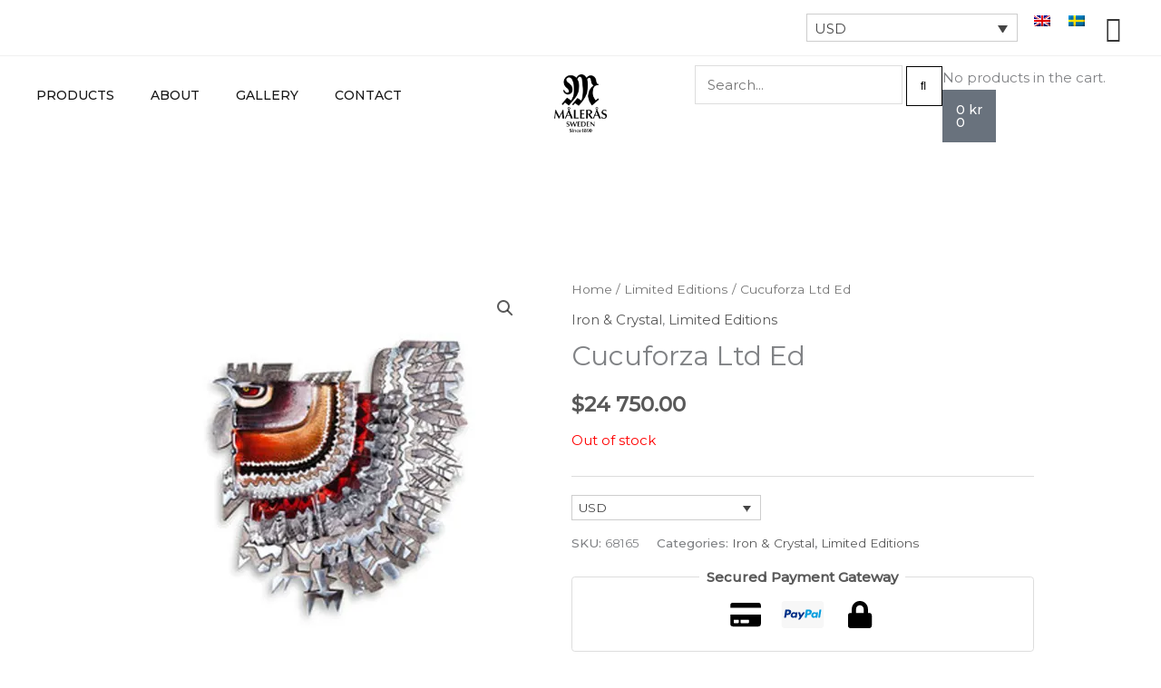

--- FILE ---
content_type: text/html; charset=UTF-8
request_url: https://malerasstockholm.se/product/ironcrystal-cucuforza-ltd-ed/
body_size: 40198
content:
<!DOCTYPE html>
<html lang="en-US">
<head>
<meta charset="UTF-8">
<meta name="viewport" content="width=device-width, initial-scale=1">
	<link rel="profile" href="https://gmpg.org/xfn/11"> 
	<title>Cucuforza Ltd Ed &#8211; Målerås Crystal Stockholm</title>
<meta name='robots' content='max-image-preview:large' />
<script>window._wca = window._wca || [];</script>
<link rel='dns-prefetch' href='//stats.wp.com' />
<link rel='dns-prefetch' href='//fonts.googleapis.com' />
<link href='https://fonts.gstatic.com' crossorigin rel='preconnect' />
<link rel='preconnect' href='//i0.wp.com' />
<link rel='preconnect' href='//c0.wp.com' />
<link rel="alternate" type="application/rss+xml" title="Målerås Crystal Stockholm &raquo; Feed" href="https://malerasstockholm.se/feed/" />
<link rel="alternate" type="application/rss+xml" title="Målerås Crystal Stockholm &raquo; Comments Feed" href="https://malerasstockholm.se/comments/feed/" />
<link rel="alternate" title="oEmbed (JSON)" type="application/json+oembed" href="https://malerasstockholm.se/wp-json/oembed/1.0/embed?url=https%3A%2F%2Fmalerasstockholm.se%2Fproduct%2Fironcrystal-cucuforza-ltd-ed%2F" />
<link rel="alternate" title="oEmbed (XML)" type="text/xml+oembed" href="https://malerasstockholm.se/wp-json/oembed/1.0/embed?url=https%3A%2F%2Fmalerasstockholm.se%2Fproduct%2Fironcrystal-cucuforza-ltd-ed%2F&#038;format=xml" />
<style id='wp-img-auto-sizes-contain-inline-css'>
img:is([sizes=auto i],[sizes^="auto," i]){contain-intrinsic-size:3000px 1500px}
/*# sourceURL=wp-img-auto-sizes-contain-inline-css */
</style>
<link rel='stylesheet' id='wdp_cart-summary-css' href='https://usercontent.one/wp/malerasstockholm.se/wp-content/plugins/advanced-dynamic-pricing-for-woocommerce-pro/BaseVersion/assets/css/cart-summary.css?ver=4.10.3&media=1766346332' media='all' />
<link rel='stylesheet' id='astra-theme-css-css' href='https://usercontent.one/wp/malerasstockholm.se/wp-content/themes/astra/assets/css/minified/main.min.css?ver=4.12.1&media=1766346332' media='all' />
<link rel='stylesheet' id='astra-google-fonts-css' href='https://fonts.googleapis.com/css?family=Montserrat%3A400%2C500%7CCormorant+Garamond%3A600&#038;display=fallback&#038;ver=4.12.1' media='all' />
<link rel='stylesheet' id='astra-theme-dynamic-css' href='https://usercontent.one/wp/malerasstockholm.se/wp-content/uploads/astra/astra-theme-dynamic-css-post-3162.css?media=1766346332?ver=1769618100' media='all' />
<style id='wp-emoji-styles-inline-css'>

	img.wp-smiley, img.emoji {
		display: inline !important;
		border: none !important;
		box-shadow: none !important;
		height: 1em !important;
		width: 1em !important;
		margin: 0 0.07em !important;
		vertical-align: -0.1em !important;
		background: none !important;
		padding: 0 !important;
	}
/*# sourceURL=wp-emoji-styles-inline-css */
</style>
<link rel='stylesheet' id='wp-block-library-css' href='https://c0.wp.com/c/6.9/wp-includes/css/dist/block-library/style.min.css' media='all' />
<link rel='stylesheet' id='mediaelement-css' href='https://c0.wp.com/c/6.9/wp-includes/js/mediaelement/mediaelementplayer-legacy.min.css' media='all' />
<link rel='stylesheet' id='wp-mediaelement-css' href='https://c0.wp.com/c/6.9/wp-includes/js/mediaelement/wp-mediaelement.min.css' media='all' />
<style id='jetpack-sharing-buttons-style-inline-css'>
.jetpack-sharing-buttons__services-list{display:flex;flex-direction:row;flex-wrap:wrap;gap:0;list-style-type:none;margin:5px;padding:0}.jetpack-sharing-buttons__services-list.has-small-icon-size{font-size:12px}.jetpack-sharing-buttons__services-list.has-normal-icon-size{font-size:16px}.jetpack-sharing-buttons__services-list.has-large-icon-size{font-size:24px}.jetpack-sharing-buttons__services-list.has-huge-icon-size{font-size:36px}@media print{.jetpack-sharing-buttons__services-list{display:none!important}}.editor-styles-wrapper .wp-block-jetpack-sharing-buttons{gap:0;padding-inline-start:0}ul.jetpack-sharing-buttons__services-list.has-background{padding:1.25em 2.375em}
/*# sourceURL=https://usercontent.one/wp/malerasstockholm.se/wp-content/plugins/jetpack/_inc/blocks/sharing-buttons/view.css?media=1766346332 */
</style>
<style id='global-styles-inline-css'>
:root{--wp--preset--aspect-ratio--square: 1;--wp--preset--aspect-ratio--4-3: 4/3;--wp--preset--aspect-ratio--3-4: 3/4;--wp--preset--aspect-ratio--3-2: 3/2;--wp--preset--aspect-ratio--2-3: 2/3;--wp--preset--aspect-ratio--16-9: 16/9;--wp--preset--aspect-ratio--9-16: 9/16;--wp--preset--color--black: #000000;--wp--preset--color--cyan-bluish-gray: #abb8c3;--wp--preset--color--white: #ffffff;--wp--preset--color--pale-pink: #f78da7;--wp--preset--color--vivid-red: #cf2e2e;--wp--preset--color--luminous-vivid-orange: #ff6900;--wp--preset--color--luminous-vivid-amber: #fcb900;--wp--preset--color--light-green-cyan: #7bdcb5;--wp--preset--color--vivid-green-cyan: #00d084;--wp--preset--color--pale-cyan-blue: #8ed1fc;--wp--preset--color--vivid-cyan-blue: #0693e3;--wp--preset--color--vivid-purple: #9b51e0;--wp--preset--color--ast-global-color-0: var(--ast-global-color-0);--wp--preset--color--ast-global-color-1: var(--ast-global-color-1);--wp--preset--color--ast-global-color-2: var(--ast-global-color-2);--wp--preset--color--ast-global-color-3: var(--ast-global-color-3);--wp--preset--color--ast-global-color-4: var(--ast-global-color-4);--wp--preset--color--ast-global-color-5: var(--ast-global-color-5);--wp--preset--color--ast-global-color-6: var(--ast-global-color-6);--wp--preset--color--ast-global-color-7: var(--ast-global-color-7);--wp--preset--color--ast-global-color-8: var(--ast-global-color-8);--wp--preset--gradient--vivid-cyan-blue-to-vivid-purple: linear-gradient(135deg,rgb(6,147,227) 0%,rgb(155,81,224) 100%);--wp--preset--gradient--light-green-cyan-to-vivid-green-cyan: linear-gradient(135deg,rgb(122,220,180) 0%,rgb(0,208,130) 100%);--wp--preset--gradient--luminous-vivid-amber-to-luminous-vivid-orange: linear-gradient(135deg,rgb(252,185,0) 0%,rgb(255,105,0) 100%);--wp--preset--gradient--luminous-vivid-orange-to-vivid-red: linear-gradient(135deg,rgb(255,105,0) 0%,rgb(207,46,46) 100%);--wp--preset--gradient--very-light-gray-to-cyan-bluish-gray: linear-gradient(135deg,rgb(238,238,238) 0%,rgb(169,184,195) 100%);--wp--preset--gradient--cool-to-warm-spectrum: linear-gradient(135deg,rgb(74,234,220) 0%,rgb(151,120,209) 20%,rgb(207,42,186) 40%,rgb(238,44,130) 60%,rgb(251,105,98) 80%,rgb(254,248,76) 100%);--wp--preset--gradient--blush-light-purple: linear-gradient(135deg,rgb(255,206,236) 0%,rgb(152,150,240) 100%);--wp--preset--gradient--blush-bordeaux: linear-gradient(135deg,rgb(254,205,165) 0%,rgb(254,45,45) 50%,rgb(107,0,62) 100%);--wp--preset--gradient--luminous-dusk: linear-gradient(135deg,rgb(255,203,112) 0%,rgb(199,81,192) 50%,rgb(65,88,208) 100%);--wp--preset--gradient--pale-ocean: linear-gradient(135deg,rgb(255,245,203) 0%,rgb(182,227,212) 50%,rgb(51,167,181) 100%);--wp--preset--gradient--electric-grass: linear-gradient(135deg,rgb(202,248,128) 0%,rgb(113,206,126) 100%);--wp--preset--gradient--midnight: linear-gradient(135deg,rgb(2,3,129) 0%,rgb(40,116,252) 100%);--wp--preset--font-size--small: 13px;--wp--preset--font-size--medium: 20px;--wp--preset--font-size--large: 36px;--wp--preset--font-size--x-large: 42px;--wp--preset--spacing--20: 0.44rem;--wp--preset--spacing--30: 0.67rem;--wp--preset--spacing--40: 1rem;--wp--preset--spacing--50: 1.5rem;--wp--preset--spacing--60: 2.25rem;--wp--preset--spacing--70: 3.38rem;--wp--preset--spacing--80: 5.06rem;--wp--preset--shadow--natural: 6px 6px 9px rgba(0, 0, 0, 0.2);--wp--preset--shadow--deep: 12px 12px 50px rgba(0, 0, 0, 0.4);--wp--preset--shadow--sharp: 6px 6px 0px rgba(0, 0, 0, 0.2);--wp--preset--shadow--outlined: 6px 6px 0px -3px rgb(255, 255, 255), 6px 6px rgb(0, 0, 0);--wp--preset--shadow--crisp: 6px 6px 0px rgb(0, 0, 0);}:root { --wp--style--global--content-size: var(--wp--custom--ast-content-width-size);--wp--style--global--wide-size: var(--wp--custom--ast-wide-width-size); }:where(body) { margin: 0; }.wp-site-blocks > .alignleft { float: left; margin-right: 2em; }.wp-site-blocks > .alignright { float: right; margin-left: 2em; }.wp-site-blocks > .aligncenter { justify-content: center; margin-left: auto; margin-right: auto; }:where(.wp-site-blocks) > * { margin-block-start: 24px; margin-block-end: 0; }:where(.wp-site-blocks) > :first-child { margin-block-start: 0; }:where(.wp-site-blocks) > :last-child { margin-block-end: 0; }:root { --wp--style--block-gap: 24px; }:root :where(.is-layout-flow) > :first-child{margin-block-start: 0;}:root :where(.is-layout-flow) > :last-child{margin-block-end: 0;}:root :where(.is-layout-flow) > *{margin-block-start: 24px;margin-block-end: 0;}:root :where(.is-layout-constrained) > :first-child{margin-block-start: 0;}:root :where(.is-layout-constrained) > :last-child{margin-block-end: 0;}:root :where(.is-layout-constrained) > *{margin-block-start: 24px;margin-block-end: 0;}:root :where(.is-layout-flex){gap: 24px;}:root :where(.is-layout-grid){gap: 24px;}.is-layout-flow > .alignleft{float: left;margin-inline-start: 0;margin-inline-end: 2em;}.is-layout-flow > .alignright{float: right;margin-inline-start: 2em;margin-inline-end: 0;}.is-layout-flow > .aligncenter{margin-left: auto !important;margin-right: auto !important;}.is-layout-constrained > .alignleft{float: left;margin-inline-start: 0;margin-inline-end: 2em;}.is-layout-constrained > .alignright{float: right;margin-inline-start: 2em;margin-inline-end: 0;}.is-layout-constrained > .aligncenter{margin-left: auto !important;margin-right: auto !important;}.is-layout-constrained > :where(:not(.alignleft):not(.alignright):not(.alignfull)){max-width: var(--wp--style--global--content-size);margin-left: auto !important;margin-right: auto !important;}.is-layout-constrained > .alignwide{max-width: var(--wp--style--global--wide-size);}body .is-layout-flex{display: flex;}.is-layout-flex{flex-wrap: wrap;align-items: center;}.is-layout-flex > :is(*, div){margin: 0;}body .is-layout-grid{display: grid;}.is-layout-grid > :is(*, div){margin: 0;}body{padding-top: 0px;padding-right: 0px;padding-bottom: 0px;padding-left: 0px;}a:where(:not(.wp-element-button)){text-decoration: none;}:root :where(.wp-element-button, .wp-block-button__link){background-color: #32373c;border-width: 0;color: #fff;font-family: inherit;font-size: inherit;font-style: inherit;font-weight: inherit;letter-spacing: inherit;line-height: inherit;padding-top: calc(0.667em + 2px);padding-right: calc(1.333em + 2px);padding-bottom: calc(0.667em + 2px);padding-left: calc(1.333em + 2px);text-decoration: none;text-transform: inherit;}.has-black-color{color: var(--wp--preset--color--black) !important;}.has-cyan-bluish-gray-color{color: var(--wp--preset--color--cyan-bluish-gray) !important;}.has-white-color{color: var(--wp--preset--color--white) !important;}.has-pale-pink-color{color: var(--wp--preset--color--pale-pink) !important;}.has-vivid-red-color{color: var(--wp--preset--color--vivid-red) !important;}.has-luminous-vivid-orange-color{color: var(--wp--preset--color--luminous-vivid-orange) !important;}.has-luminous-vivid-amber-color{color: var(--wp--preset--color--luminous-vivid-amber) !important;}.has-light-green-cyan-color{color: var(--wp--preset--color--light-green-cyan) !important;}.has-vivid-green-cyan-color{color: var(--wp--preset--color--vivid-green-cyan) !important;}.has-pale-cyan-blue-color{color: var(--wp--preset--color--pale-cyan-blue) !important;}.has-vivid-cyan-blue-color{color: var(--wp--preset--color--vivid-cyan-blue) !important;}.has-vivid-purple-color{color: var(--wp--preset--color--vivid-purple) !important;}.has-ast-global-color-0-color{color: var(--wp--preset--color--ast-global-color-0) !important;}.has-ast-global-color-1-color{color: var(--wp--preset--color--ast-global-color-1) !important;}.has-ast-global-color-2-color{color: var(--wp--preset--color--ast-global-color-2) !important;}.has-ast-global-color-3-color{color: var(--wp--preset--color--ast-global-color-3) !important;}.has-ast-global-color-4-color{color: var(--wp--preset--color--ast-global-color-4) !important;}.has-ast-global-color-5-color{color: var(--wp--preset--color--ast-global-color-5) !important;}.has-ast-global-color-6-color{color: var(--wp--preset--color--ast-global-color-6) !important;}.has-ast-global-color-7-color{color: var(--wp--preset--color--ast-global-color-7) !important;}.has-ast-global-color-8-color{color: var(--wp--preset--color--ast-global-color-8) !important;}.has-black-background-color{background-color: var(--wp--preset--color--black) !important;}.has-cyan-bluish-gray-background-color{background-color: var(--wp--preset--color--cyan-bluish-gray) !important;}.has-white-background-color{background-color: var(--wp--preset--color--white) !important;}.has-pale-pink-background-color{background-color: var(--wp--preset--color--pale-pink) !important;}.has-vivid-red-background-color{background-color: var(--wp--preset--color--vivid-red) !important;}.has-luminous-vivid-orange-background-color{background-color: var(--wp--preset--color--luminous-vivid-orange) !important;}.has-luminous-vivid-amber-background-color{background-color: var(--wp--preset--color--luminous-vivid-amber) !important;}.has-light-green-cyan-background-color{background-color: var(--wp--preset--color--light-green-cyan) !important;}.has-vivid-green-cyan-background-color{background-color: var(--wp--preset--color--vivid-green-cyan) !important;}.has-pale-cyan-blue-background-color{background-color: var(--wp--preset--color--pale-cyan-blue) !important;}.has-vivid-cyan-blue-background-color{background-color: var(--wp--preset--color--vivid-cyan-blue) !important;}.has-vivid-purple-background-color{background-color: var(--wp--preset--color--vivid-purple) !important;}.has-ast-global-color-0-background-color{background-color: var(--wp--preset--color--ast-global-color-0) !important;}.has-ast-global-color-1-background-color{background-color: var(--wp--preset--color--ast-global-color-1) !important;}.has-ast-global-color-2-background-color{background-color: var(--wp--preset--color--ast-global-color-2) !important;}.has-ast-global-color-3-background-color{background-color: var(--wp--preset--color--ast-global-color-3) !important;}.has-ast-global-color-4-background-color{background-color: var(--wp--preset--color--ast-global-color-4) !important;}.has-ast-global-color-5-background-color{background-color: var(--wp--preset--color--ast-global-color-5) !important;}.has-ast-global-color-6-background-color{background-color: var(--wp--preset--color--ast-global-color-6) !important;}.has-ast-global-color-7-background-color{background-color: var(--wp--preset--color--ast-global-color-7) !important;}.has-ast-global-color-8-background-color{background-color: var(--wp--preset--color--ast-global-color-8) !important;}.has-black-border-color{border-color: var(--wp--preset--color--black) !important;}.has-cyan-bluish-gray-border-color{border-color: var(--wp--preset--color--cyan-bluish-gray) !important;}.has-white-border-color{border-color: var(--wp--preset--color--white) !important;}.has-pale-pink-border-color{border-color: var(--wp--preset--color--pale-pink) !important;}.has-vivid-red-border-color{border-color: var(--wp--preset--color--vivid-red) !important;}.has-luminous-vivid-orange-border-color{border-color: var(--wp--preset--color--luminous-vivid-orange) !important;}.has-luminous-vivid-amber-border-color{border-color: var(--wp--preset--color--luminous-vivid-amber) !important;}.has-light-green-cyan-border-color{border-color: var(--wp--preset--color--light-green-cyan) !important;}.has-vivid-green-cyan-border-color{border-color: var(--wp--preset--color--vivid-green-cyan) !important;}.has-pale-cyan-blue-border-color{border-color: var(--wp--preset--color--pale-cyan-blue) !important;}.has-vivid-cyan-blue-border-color{border-color: var(--wp--preset--color--vivid-cyan-blue) !important;}.has-vivid-purple-border-color{border-color: var(--wp--preset--color--vivid-purple) !important;}.has-ast-global-color-0-border-color{border-color: var(--wp--preset--color--ast-global-color-0) !important;}.has-ast-global-color-1-border-color{border-color: var(--wp--preset--color--ast-global-color-1) !important;}.has-ast-global-color-2-border-color{border-color: var(--wp--preset--color--ast-global-color-2) !important;}.has-ast-global-color-3-border-color{border-color: var(--wp--preset--color--ast-global-color-3) !important;}.has-ast-global-color-4-border-color{border-color: var(--wp--preset--color--ast-global-color-4) !important;}.has-ast-global-color-5-border-color{border-color: var(--wp--preset--color--ast-global-color-5) !important;}.has-ast-global-color-6-border-color{border-color: var(--wp--preset--color--ast-global-color-6) !important;}.has-ast-global-color-7-border-color{border-color: var(--wp--preset--color--ast-global-color-7) !important;}.has-ast-global-color-8-border-color{border-color: var(--wp--preset--color--ast-global-color-8) !important;}.has-vivid-cyan-blue-to-vivid-purple-gradient-background{background: var(--wp--preset--gradient--vivid-cyan-blue-to-vivid-purple) !important;}.has-light-green-cyan-to-vivid-green-cyan-gradient-background{background: var(--wp--preset--gradient--light-green-cyan-to-vivid-green-cyan) !important;}.has-luminous-vivid-amber-to-luminous-vivid-orange-gradient-background{background: var(--wp--preset--gradient--luminous-vivid-amber-to-luminous-vivid-orange) !important;}.has-luminous-vivid-orange-to-vivid-red-gradient-background{background: var(--wp--preset--gradient--luminous-vivid-orange-to-vivid-red) !important;}.has-very-light-gray-to-cyan-bluish-gray-gradient-background{background: var(--wp--preset--gradient--very-light-gray-to-cyan-bluish-gray) !important;}.has-cool-to-warm-spectrum-gradient-background{background: var(--wp--preset--gradient--cool-to-warm-spectrum) !important;}.has-blush-light-purple-gradient-background{background: var(--wp--preset--gradient--blush-light-purple) !important;}.has-blush-bordeaux-gradient-background{background: var(--wp--preset--gradient--blush-bordeaux) !important;}.has-luminous-dusk-gradient-background{background: var(--wp--preset--gradient--luminous-dusk) !important;}.has-pale-ocean-gradient-background{background: var(--wp--preset--gradient--pale-ocean) !important;}.has-electric-grass-gradient-background{background: var(--wp--preset--gradient--electric-grass) !important;}.has-midnight-gradient-background{background: var(--wp--preset--gradient--midnight) !important;}.has-small-font-size{font-size: var(--wp--preset--font-size--small) !important;}.has-medium-font-size{font-size: var(--wp--preset--font-size--medium) !important;}.has-large-font-size{font-size: var(--wp--preset--font-size--large) !important;}.has-x-large-font-size{font-size: var(--wp--preset--font-size--x-large) !important;}
:root :where(.wp-block-pullquote){font-size: 1.5em;line-height: 1.6;}
/*# sourceURL=global-styles-inline-css */
</style>
<link rel='stylesheet' id='wcml-dropdown-click-0-css' href='//malerasstockholm.se/wp-content/plugins/woocommerce-multilingual/templates/currency-switchers/legacy-dropdown-click/style.css?ver=5.5.3.1' media='all' />
<style id='wcml-dropdown-click-0-inline-css'>
.product.wcml-dropdown-click, .product.wcml-dropdown-click li, .product.wcml-dropdown-click li li{border-color:#cdcdcd ;}.product.wcml-dropdown-click li>a {color:#444444;background-color:#ffffff;}.product.wcml-dropdown-click li:hover>a, .product.wcml-dropdown-click li:focus>a {color:#000000;background-color:#eeeeee;}.product.wcml-dropdown-click .wcml-cs-active-currency>a {color:#444444;background-color:#ffffff;}.product.wcml-dropdown-click .wcml-cs-active-currency:hover>a, .product.wcml-dropdown-click .wcml-cs-active-currency:focus>a {color:#000000;background-color:#eeeeee;}
.header-widget.wcml-dropdown-click, .header-widget.wcml-dropdown-click li, .header-widget.wcml-dropdown-click li li{border-color:#cdcdcd ;}.header-widget.wcml-dropdown-click li>a {color:#444444;background-color:#ffffff;}.header-widget.wcml-dropdown-click li:hover>a, .header-widget.wcml-dropdown-click li:focus>a {color:#000000;background-color:#eeeeee;}.header-widget.wcml-dropdown-click .wcml-cs-active-currency>a {color:#444444;background-color:#ffffff;}.header-widget.wcml-dropdown-click .wcml-cs-active-currency:hover>a, .header-widget.wcml-dropdown-click .wcml-cs-active-currency:focus>a {color:#000000;background-color:#eeeeee;}
/*# sourceURL=wcml-dropdown-click-0-inline-css */
</style>
<link rel='stylesheet' id='wcml-dropdown-0-css' href='//malerasstockholm.se/wp-content/plugins/woocommerce-multilingual/templates/currency-switchers/legacy-dropdown/style.css?ver=5.5.3.1' media='all' />
<link rel='stylesheet' id='photoswipe-css' href='https://c0.wp.com/p/woocommerce/10.4.3/assets/css/photoswipe/photoswipe.min.css' media='all' />
<link rel='stylesheet' id='photoswipe-default-skin-css' href='https://c0.wp.com/p/woocommerce/10.4.3/assets/css/photoswipe/default-skin/default-skin.min.css' media='all' />
<link rel='stylesheet' id='woocommerce-layout-css' href='https://usercontent.one/wp/malerasstockholm.se/wp-content/themes/astra/assets/css/minified/compatibility/woocommerce/woocommerce-layout-grid.min.css?ver=4.12.1&media=1766346332' media='all' />
<style id='woocommerce-layout-inline-css'>

	.infinite-scroll .woocommerce-pagination {
		display: none;
	}
/*# sourceURL=woocommerce-layout-inline-css */
</style>
<link rel='stylesheet' id='woocommerce-smallscreen-css' href='https://usercontent.one/wp/malerasstockholm.se/wp-content/themes/astra/assets/css/minified/compatibility/woocommerce/woocommerce-smallscreen-grid.min.css?ver=4.12.1&media=1766346332' media='only screen and (max-width: 921px)' />
<link rel='stylesheet' id='woocommerce-general-css' href='https://usercontent.one/wp/malerasstockholm.se/wp-content/themes/astra/assets/css/minified/compatibility/woocommerce/woocommerce-grid.min.css?ver=4.12.1&media=1766346332' media='all' />
<style id='woocommerce-general-inline-css'>
.woocommerce a.added_to_cart { display: none; }
					.woocommerce-js a.button, .woocommerce button.button, .woocommerce input.button, .woocommerce #respond input#submit {
						font-size: 100%;
						line-height: 1;
						text-decoration: none;
						overflow: visible;
						padding: 0.5em 0.75em;
						font-weight: 700;
						border-radius: 3px;
						color: $secondarytext;
						background-color: $secondary;
						border: 0;
					}
					.woocommerce-js a.button:hover, .woocommerce button.button:hover, .woocommerce input.button:hover, .woocommerce #respond input#submit:hover {
						background-color: #dad8da;
						background-image: none;
						color: #515151;
					}
				#customer_details h3:not(.elementor-widget-woocommerce-checkout-page h3){font-size:1.2rem;padding:20px 0 14px;margin:0 0 20px;border-bottom:1px solid var(--ast-border-color);font-weight:700;}form #order_review_heading:not(.elementor-widget-woocommerce-checkout-page #order_review_heading){border-width:2px 2px 0 2px;border-style:solid;font-size:1.2rem;margin:0;padding:1.5em 1.5em 1em;border-color:var(--ast-border-color);font-weight:700;}.woocommerce-Address h3, .cart-collaterals h2{font-size:1.2rem;padding:.7em 1em;}.woocommerce-cart .cart-collaterals .cart_totals>h2{font-weight:700;}form #order_review:not(.elementor-widget-woocommerce-checkout-page #order_review){padding:0 2em;border-width:0 2px 2px;border-style:solid;border-color:var(--ast-border-color);}ul#shipping_method li:not(.elementor-widget-woocommerce-cart #shipping_method li){margin:0;padding:0.25em 0 0.25em 22px;text-indent:-22px;list-style:none outside;}.woocommerce span.onsale, .wc-block-grid__product .wc-block-grid__product-onsale{background-color:var(--ast-global-color-0);color:#000000;}.woocommerce-message, .woocommerce-info{border-top-color:var(--ast-global-color-3);}.woocommerce-message::before,.woocommerce-info::before{color:var(--ast-global-color-3);}.woocommerce ul.products li.product .price, .woocommerce div.product p.price, .woocommerce div.product span.price, .widget_layered_nav_filters ul li.chosen a, .woocommerce-page ul.products li.product .ast-woo-product-category, .wc-layered-nav-rating a{color:var(--ast-global-color-3);}.woocommerce nav.woocommerce-pagination ul,.woocommerce nav.woocommerce-pagination ul li{border-color:var(--ast-global-color-3);}.woocommerce nav.woocommerce-pagination ul li a:focus, .woocommerce nav.woocommerce-pagination ul li a:hover, .woocommerce nav.woocommerce-pagination ul li span.current{background:var(--ast-global-color-3);color:var(--ast-global-color-1);}.woocommerce-MyAccount-navigation-link.is-active a{color:var(--ast-global-color-1);}.woocommerce .widget_price_filter .ui-slider .ui-slider-range, .woocommerce .widget_price_filter .ui-slider .ui-slider-handle{background-color:var(--ast-global-color-3);}.woocommerce .star-rating, .woocommerce .comment-form-rating .stars a, .woocommerce .star-rating::before{color:var(--ast-global-color-3);}.woocommerce div.product .woocommerce-tabs ul.tabs li.active:before,  .woocommerce div.ast-product-tabs-layout-vertical .woocommerce-tabs ul.tabs li:hover::before{background:var(--ast-global-color-3);}.woocommerce .woocommerce-cart-form button[name="update_cart"]:disabled{color:var(--ast-global-color-1);}.woocommerce #content table.cart .button[name="apply_coupon"], .woocommerce-page #content table.cart .button[name="apply_coupon"]{padding:10px 40px;}.woocommerce table.cart td.actions .button, .woocommerce #content table.cart td.actions .button, .woocommerce-page table.cart td.actions .button, .woocommerce-page #content table.cart td.actions .button{line-height:1;border-width:1px;border-style:solid;}.woocommerce ul.products li.product .button, .woocommerce-page ul.products li.product .button{line-height:1.3;}.woocommerce-js a.button, .woocommerce button.button, .woocommerce .woocommerce-message a.button, .woocommerce #respond input#submit.alt, .woocommerce-js a.button.alt, .woocommerce button.button.alt, .woocommerce input.button.alt, .woocommerce input.button,.woocommerce input.button:disabled, .woocommerce input.button:disabled[disabled], .woocommerce input.button:disabled:hover, .woocommerce input.button:disabled[disabled]:hover, .woocommerce #respond input#submit, .woocommerce button.button.alt.disabled, .wc-block-grid__products .wc-block-grid__product .wp-block-button__link, .wc-block-grid__product-onsale{color:var(--ast-global-color-1);border-color:rgba(0,0,0,0);background-color:rgba(0,0,0,0);}.woocommerce-js a.button:hover, .woocommerce button.button:hover, .woocommerce .woocommerce-message a.button:hover,.woocommerce #respond input#submit:hover,.woocommerce #respond input#submit.alt:hover, .woocommerce-js a.button.alt:hover, .woocommerce button.button.alt:hover, .woocommerce input.button.alt:hover, .woocommerce input.button:hover, .woocommerce button.button.alt.disabled:hover, .wc-block-grid__products .wc-block-grid__product .wp-block-button__link:hover{color:#ffffff;border-color:var(--ast-global-color-1);background-color:var(--ast-global-color-1);}.woocommerce-js a.button, .woocommerce button.button, .woocommerce .woocommerce-message a.button, .woocommerce #respond input#submit.alt, .woocommerce-js a.button.alt, .woocommerce button.button.alt, .woocommerce input.button.alt, .woocommerce input.button,.woocommerce-cart table.cart td.actions .button, .woocommerce form.checkout_coupon .button, .woocommerce #respond input#submit, .wc-block-grid__products .wc-block-grid__product .wp-block-button__link{border-top-left-radius:0px;border-top-right-radius:0px;border-bottom-right-radius:0px;border-bottom-left-radius:0px;padding-top:15px;padding-right:15px;padding-bottom:15px;padding-left:15px;}.woocommerce ul.products li.product a, .woocommerce-js a.button:hover, .woocommerce button.button:hover, .woocommerce input.button:hover, .woocommerce #respond input#submit:hover{text-decoration:none;}.woocommerce[class*="rel-up-columns-"] .site-main div.product .related.products ul.products li.product, .woocommerce-page .site-main ul.products li.product{width:100%;}.woocommerce .up-sells h2, .woocommerce .related.products h2, .woocommerce .woocommerce-tabs h2{font-size:1.5rem;}.woocommerce h2, .woocommerce-account h2{font-size:1.625rem;}.woocommerce ul.product-categories > li ul li{position:relative;}.woocommerce ul.product-categories > li ul li:before{content:"";border-width:1px 1px 0 0;border-style:solid;display:inline-block;width:6px;height:6px;position:absolute;top:50%;margin-top:-2px;-webkit-transform:rotate(45deg);transform:rotate(45deg);}.woocommerce ul.product-categories > li ul li a{margin-left:15px;}.ast-icon-shopping-cart svg{height:.82em;}.ast-icon-shopping-bag svg{height:1em;width:1em;}.ast-icon-shopping-basket svg{height:1.15em;width:1.2em;}.ast-site-header-cart.ast-menu-cart-outline .ast-addon-cart-wrap, .ast-site-header-cart.ast-menu-cart-fill .ast-addon-cart-wrap {line-height:1;}.ast-site-header-cart.ast-menu-cart-fill i.astra-icon{ font-size:1.1em;}li.woocommerce-custom-menu-item .ast-site-header-cart i.astra-icon:after{ padding-left:2px;}.ast-hfb-header .ast-addon-cart-wrap{ padding:0.4em;}.ast-header-break-point.ast-header-custom-item-outside .ast-woo-header-cart-info-wrap{ display:none;}.ast-site-header-cart i.astra-icon:after{ background:var(--ast-global-color-0);}@media (min-width:545px) and (max-width:921px){.woocommerce.tablet-columns-3 ul.products li.product, .woocommerce-page.tablet-columns-3 ul.products:not(.elementor-grid){grid-template-columns:repeat(3, minmax(0, 1fr));}}@media (min-width:922px){.woocommerce form.checkout_coupon{width:50%;}}@media (max-width:921px){.ast-header-break-point.ast-woocommerce-cart-menu .header-main-layout-1.ast-mobile-header-stack.ast-no-menu-items .ast-site-header-cart, .ast-header-break-point.ast-woocommerce-cart-menu .header-main-layout-3.ast-mobile-header-stack.ast-no-menu-items .ast-site-header-cart{padding-right:0;padding-left:0;}.ast-header-break-point.ast-woocommerce-cart-menu .header-main-layout-1.ast-mobile-header-stack .main-header-bar{text-align:center;}.ast-header-break-point.ast-woocommerce-cart-menu .header-main-layout-1.ast-mobile-header-stack .ast-site-header-cart, .ast-header-break-point.ast-woocommerce-cart-menu .header-main-layout-1.ast-mobile-header-stack .ast-mobile-menu-buttons{display:inline-block;}.ast-header-break-point.ast-woocommerce-cart-menu .header-main-layout-2.ast-mobile-header-inline .site-branding{flex:auto;}.ast-header-break-point.ast-woocommerce-cart-menu .header-main-layout-3.ast-mobile-header-stack .site-branding{flex:0 0 100%;}.ast-header-break-point.ast-woocommerce-cart-menu .header-main-layout-3.ast-mobile-header-stack .main-header-container{display:flex;justify-content:center;}.woocommerce-cart .woocommerce-shipping-calculator .button{width:100%;}.woocommerce div.product div.images, .woocommerce div.product div.summary, .woocommerce #content div.product div.images, .woocommerce #content div.product div.summary, .woocommerce-page div.product div.images, .woocommerce-page div.product div.summary, .woocommerce-page #content div.product div.images, .woocommerce-page #content div.product div.summary{float:none;width:100%;}.woocommerce-cart table.cart td.actions .ast-return-to-shop{display:block;text-align:center;margin-top:1em;}.woocommerce-js a.button, .woocommerce button.button, .woocommerce .woocommerce-message a.button, .woocommerce #respond input#submit.alt, .woocommerce-js a.button.alt, .woocommerce button.button.alt, .woocommerce input.button.alt, .woocommerce input.button,.woocommerce-cart table.cart td.actions .button, .woocommerce form.checkout_coupon .button, .woocommerce #respond input#submit, .wc-block-grid__products .wc-block-grid__product .wp-block-button__link{padding-top:14px;padding-right:14px;padding-bottom:14px;padding-left:14px;}.ast-container .woocommerce ul.products:not(.elementor-grid), .woocommerce-page ul.products:not(.elementor-grid), .woocommerce.tablet-columns-3 ul.products:not(.elementor-grid){grid-template-columns:repeat(3, minmax(0, 1fr));}.woocommerce.tablet-rel-up-columns-3 ul.products{grid-template-columns:repeat(3, minmax(0, 1fr));}.woocommerce[class*="tablet-rel-up-columns-"] .site-main div.product .related.products ul.products li.product{width:100%;}}@media (max-width:544px){.ast-separate-container .ast-woocommerce-container{padding:.54em 1em 1.33333em;}.woocommerce-message, .woocommerce-error, .woocommerce-info{display:flex;flex-wrap:wrap;}.woocommerce-message a.button, .woocommerce-error a.button, .woocommerce-info a.button{order:1;margin-top:.5em;}.woocommerce .woocommerce-ordering, .woocommerce-page .woocommerce-ordering{float:none;margin-bottom:2em;}.woocommerce table.cart td.actions .button, .woocommerce #content table.cart td.actions .button, .woocommerce-page table.cart td.actions .button, .woocommerce-page #content table.cart td.actions .button{padding-left:1em;padding-right:1em;}.woocommerce #content table.cart .button, .woocommerce-page #content table.cart .button{width:100%;}.woocommerce #content table.cart td.actions .coupon, .woocommerce-page #content table.cart td.actions .coupon{float:none;}.woocommerce #content table.cart td.actions .coupon .button, .woocommerce-page #content table.cart td.actions .coupon .button{flex:1;}.woocommerce #content div.product .woocommerce-tabs ul.tabs li a, .woocommerce-page #content div.product .woocommerce-tabs ul.tabs li a{display:block;}.woocommerce ul.products a.button, .woocommerce-page ul.products a.button{padding:0.5em 0.75em;}.woocommerce-js a.button, .woocommerce button.button, .woocommerce .woocommerce-message a.button, .woocommerce #respond input#submit.alt, .woocommerce-js a.button.alt, .woocommerce button.button.alt, .woocommerce input.button.alt, .woocommerce input.button,.woocommerce-cart table.cart td.actions .button, .woocommerce form.checkout_coupon .button, .woocommerce #respond input#submit, .wc-block-grid__products .wc-block-grid__product .wp-block-button__link{padding-top:9px;padding-right:9px;padding-bottom:9px;padding-left:9px;}.ast-container .woocommerce ul.products:not(.elementor-grid), .woocommerce-page ul.products:not(.elementor-grid), .woocommerce.mobile-columns-2 ul.products:not(.elementor-grid), .woocommerce-page.mobile-columns-2 ul.products:not(.elementor-grid){grid-template-columns:repeat(2, minmax(0, 1fr));}.woocommerce.mobile-rel-up-columns-2 ul.products::not(.elementor-grid){grid-template-columns:repeat(2, minmax(0, 1fr));}}@media (max-width:544px){.woocommerce ul.products a.button.loading::after, .woocommerce-page ul.products a.button.loading::after{display:inline-block;margin-left:5px;position:initial;}.woocommerce.mobile-columns-1 .site-main ul.products li.product:nth-child(n), .woocommerce-page.mobile-columns-1 .site-main ul.products li.product:nth-child(n){margin-right:0;}.woocommerce #content div.product .woocommerce-tabs ul.tabs li, .woocommerce-page #content div.product .woocommerce-tabs ul.tabs li{display:block;margin-right:0;}}@media (min-width:922px){.ast-woo-shop-archive .site-content > .ast-container{max-width:1240px;}}@media (min-width:922px){.woocommerce #content .ast-woocommerce-container div.product div.images, .woocommerce .ast-woocommerce-container div.product div.images, .woocommerce-page #content .ast-woocommerce-container div.product div.images, .woocommerce-page .ast-woocommerce-container div.product div.images{width:50%;}.woocommerce #content .ast-woocommerce-container div.product div.summary, .woocommerce .ast-woocommerce-container div.product div.summary, .woocommerce-page #content .ast-woocommerce-container div.product div.summary, .woocommerce-page .ast-woocommerce-container div.product div.summary{width:46%;}.woocommerce.woocommerce-checkout form #customer_details.col2-set .col-1, .woocommerce.woocommerce-checkout form #customer_details.col2-set .col-2, .woocommerce-page.woocommerce-checkout form #customer_details.col2-set .col-1, .woocommerce-page.woocommerce-checkout form #customer_details.col2-set .col-2{float:none;width:auto;}}.woocommerce-js a.button , .woocommerce button.button.alt ,.woocommerce-page table.cart td.actions .button, .woocommerce-page #content table.cart td.actions .button , .woocommerce-js a.button.alt ,.woocommerce .woocommerce-message a.button , .ast-site-header-cart .widget_shopping_cart .buttons .button.checkout, .woocommerce button.button.alt.disabled , .wc-block-grid__products .wc-block-grid__product .wp-block-button__link {border:solid;border-top-width:1px;border-right-width:1px;border-left-width:1px;border-bottom-width:1px;border-color:var(--ast-global-color-1);}.woocommerce-js a.button:hover , .woocommerce button.button.alt:hover , .woocommerce-page table.cart td.actions .button:hover, .woocommerce-page #content table.cart td.actions .button:hover, .woocommerce-js a.button.alt:hover ,.woocommerce .woocommerce-message a.button:hover , .ast-site-header-cart .widget_shopping_cart .buttons .button.checkout:hover , .woocommerce button.button.alt.disabled:hover , .wc-block-grid__products .wc-block-grid__product .wp-block-button__link:hover{border-color:var(--ast-global-color-1);}@media (min-width:922px){.woocommerce.woocommerce-checkout form #customer_details.col2-set, .woocommerce-page.woocommerce-checkout form #customer_details.col2-set{width:55%;float:left;margin-right:4.347826087%;}.woocommerce.woocommerce-checkout form #order_review, .woocommerce.woocommerce-checkout form #order_review_heading, .woocommerce-page.woocommerce-checkout form #order_review, .woocommerce-page.woocommerce-checkout form #order_review_heading{width:40%;float:right;margin-right:0;clear:right;}}.woocommerce div.product form.cart .button.single_add_to_cart_button{width:50%;}@media (max-width:544px){.woocommerce div.product form.cart .button.single_add_to_cart_button{width:50%;}}select, .select2-container .select2-selection--single{background-image:url("data:image/svg+xml,%3Csvg class='ast-arrow-svg' xmlns='http://www.w3.org/2000/svg' xmlns:xlink='http://www.w3.org/1999/xlink' version='1.1' x='0px' y='0px' width='26px' height='16.043px' fill='rgba(0,0,0,0.65)' viewBox='57 35.171 26 16.043' enable-background='new 57 35.171 26 16.043' xml:space='preserve' %3E%3Cpath d='M57.5,38.193l12.5,12.5l12.5-12.5l-2.5-2.5l-10,10l-10-10L57.5,38.193z'%3E%3C/path%3E%3C/svg%3E");background-size:.8em;background-repeat:no-repeat;background-position-x:calc( 100% - 10px );background-position-y:center;-webkit-appearance:none;-moz-appearance:none;padding-right:2em;}@media (max-width:921px){.ast-sticky-add-to-cart-title-wrap > img{display:none;}div.ast-sticky-add-to-cart .ast-sticky-add-to-cart-content .ast-sticky-add-to-cart-title-wrap .ast-sticky-add-to-cart-title{padding-left:0;}}@media (max-width:544px){.ast-sticky-add-to-cart .ast-sticky-add-to-cart-content div.ast-sticky-add-to-cart-title-wrap, .ast-sticky-add-to-cart-action-price{display:none;}.ast-quantity-add-to-cart, .ast-sticky-add-to-cart-action-wrap, .ast-sticky-add-to-cart-action-wrap > form{width:100%;}}div.ast-sticky-add-to-cart{bottom:0;top:initial;transform:translate(0, 100%);box-shadow:0px -1px 10px rgba(0, 0, 0, 0.1), 0px -1px 9px rgba(0, 0, 0, 0.06);}.ast-sticky-add-to-cart .ast-container .ast-sticky-add-to-cart-content{color:var(--ast-global-color-3);}
					.woocommerce-js .quantity {
						display: inline-flex;
					}

					/* Quantity Plus Minus Button - Placeholder for CLS. */
					.woocommerce .quantity .ast-qty-placeholder {
						cursor: not-allowed;
					}

					.woocommerce-js .quantity + .button.single_add_to_cart_button {
						margin-left: unset;
					}

					.woocommerce-js .quantity .qty {
						width: 2.631em;
						margin-left: 38px;
					}

					.woocommerce-js .quantity .minus,
					.woocommerce-js .quantity .plus {
						width: 38px;
						display: flex;
						justify-content: center;
						background-color: transparent;
						border: 1px solid var(--ast-border-color);
						color: var(--ast-global-color-3);
						align-items: center;
						outline: 0;
						font-weight: 400;
						z-index: 3;
						position: relative;
					}

					.woocommerce-js .quantity .minus {
						border-right-width: 0;
						margin-right: -38px;
					}

					.woocommerce-js .quantity .plus {
						border-left-width: 0;
						margin-right: 6px;
					}

					.woocommerce-js input[type=number] {
						max-width: 58px;
						min-height: 36px;
					}

					.woocommerce-js input[type=number].qty::-webkit-inner-spin-button, .woocommerce input[type=number].qty::-webkit-outer-spin-button {
						-webkit-appearance: none;
					}

					.woocommerce-js input[type=number].qty {
						-webkit-appearance: none;
						-moz-appearance: textfield;
					}

				
						.woocommerce ul.products li.product.desktop-align-center, .woocommerce-page ul.products li.product.desktop-align-center {
							text-align: center;
						}
						.woocommerce ul.products li.product.desktop-align-center .star-rating,
						.woocommerce-page ul.products li.product.desktop-align-center .star-rating {
							margin-left: auto;
							margin-right: auto;
						}
					@media(max-width: 921px){
						.woocommerce ul.products li.product.tablet-align-left, .woocommerce-page ul.products li.product.tablet-align-left {
							text-align: left;
						}
						.woocommerce ul.products li.product.tablet-align-left .star-rating,
						.woocommerce ul.products li.product.tablet-align-left .button,
						.woocommerce-page ul.products li.product.tablet-align-left .star-rating,
						.woocommerce-page ul.products li.product.tablet-align-left .button {
							margin-left: 0;
							margin-right: 0;
						}
					}@media(max-width: 544px){
						.woocommerce ul.products li.product.mobile-align-left, .woocommerce-page ul.products li.product.mobile-align-left {
							text-align: left;
						}
						.woocommerce ul.products li.product.mobile-align-left .star-rating,
						.woocommerce ul.products li.product.mobile-align-left .button,
						.woocommerce-page ul.products li.product.mobile-align-left .star-rating,
						.woocommerce-page ul.products li.product.mobile-align-left .button {
							margin-left: 0;
							margin-right: 0;
						}
					}.woocommerce div.product form.cart .variations tr{display:flex;flex-wrap:wrap;margin-bottom:1em;}.woocommerce div.product form.cart .variations td{width:calc( 100% - 70px );}.woocommerce div.product form.cart .variations td.label, .woocommerce div.product form.cart .variations th.label{width:70px;padding-right:1em;}.ast-woo-active-filter-widget .wc-block-active-filters{display:flex;align-items:self-start;justify-content:space-between;}.ast-woo-active-filter-widget .wc-block-active-filters__clear-all{flex:none;margin-top:2px;}
					.ast-single-product-payments {
						margin-bottom: 1em;
						display: inline-block;
						margin-top: 0;
						padding: 13px 20px 18px;
						border: 1px solid var(--ast-border-color);
						border-radius: 0.25rem;
						width: 100%;
					}

					.ast-single-product-payments.ast-text-color-version svg {
						fill: var(--ast-global-color-3);
					}

					.ast-single-product-payments.ast-text-color-version img {
						filter: grayscale(100%);
					}

					.ast-single-product-payments legend {
						padding: 0 8px;
						margin-bottom: 0;
						font-size: 1em;
						font-weight: 600;
						text-align: center;
						color: var(--ast-global-color-3);
					}

					.ast-single-product-payments ul {
						display: flex;
						flex-wrap: wrap;
						margin: 0;
						padding: 0;
						list-style: none;
						justify-content: center;
					}

					.ast-single-product-payments ul li {
						display: flex;
						width: 48px;
						margin: 0 0.5em 0.5em 0.5em;
					}

					.ast-single-product-payments ul li svg,
					.ast-single-product-payments ul li img {
						height: 30px;
						width: 100%;
					}

				.woocommerce.woocommerce-checkout .elementor-widget-woocommerce-checkout-page #customer_details.col2-set, .woocommerce-page.woocommerce-checkout .elementor-widget-woocommerce-checkout-page #customer_details.col2-set{width:100%;}.woocommerce.woocommerce-checkout .elementor-widget-woocommerce-checkout-page #order_review, .woocommerce.woocommerce-checkout .elementor-widget-woocommerce-checkout-page #order_review_heading, .woocommerce-page.woocommerce-checkout .elementor-widget-woocommerce-checkout-page #order_review, .woocommerce-page.woocommerce-checkout .elementor-widget-woocommerce-checkout-page #order_review_heading{width:100%;float:inherit;}.elementor-widget-woocommerce-checkout-page .select2-container .select2-selection--single, .elementor-widget-woocommerce-cart .select2-container .select2-selection--single{padding:0;}.elementor-widget-woocommerce-checkout-page .woocommerce form .woocommerce-additional-fields, .elementor-widget-woocommerce-checkout-page .woocommerce form .shipping_address, .elementor-widget-woocommerce-my-account .woocommerce-MyAccount-navigation-link, .elementor-widget-woocommerce-cart .woocommerce a.remove{border:none;}.elementor-widget-woocommerce-cart .cart-collaterals .cart_totals > h2{background-color:inherit;border-bottom:0px;margin:0px;}.elementor-widget-woocommerce-cart .cart-collaterals .cart_totals{padding:0;border-color:inherit;border-radius:0;margin-bottom:0px;border-width:0px;}.elementor-widget-woocommerce-cart .woocommerce-cart-form .e-apply-coupon{line-height:initial;}.elementor-widget-woocommerce-my-account .woocommerce-MyAccount-content .woocommerce-Address-title h3{margin-bottom:var(--myaccount-section-title-spacing, 0px);}.elementor-widget-woocommerce-my-account .woocommerce-Addresses .woocommerce-Address-title, .elementor-widget-woocommerce-my-account table.shop_table thead, .elementor-widget-woocommerce-my-account .woocommerce-page table.shop_table thead, .elementor-widget-woocommerce-cart table.shop_table thead{background:inherit;}.elementor-widget-woocommerce-cart .e-apply-coupon, .elementor-widget-woocommerce-cart #coupon_code, .elementor-widget-woocommerce-checkout-page .e-apply-coupon, .elementor-widget-woocommerce-checkout-page #coupon_code{height:100%;}.elementor-widget-woocommerce-cart td.product-name dl.variation dt{font-weight:inherit;}.elementor-element.elementor-widget-woocommerce-checkout-page .e-checkout__container #customer_details .col-1{margin-bottom:0;}
/*# sourceURL=woocommerce-general-inline-css */
</style>
<link rel='stylesheet' id='sticky-add-to-cart-css' href='https://usercontent.one/wp/malerasstockholm.se/wp-content/themes/astra/assets/css/minified/compatibility/woocommerce/sticky-add-to-cart.min.css?ver=4.12.1&media=1766346332' media='all' />
<style id='woocommerce-inline-inline-css'>
.woocommerce form .form-row .required { visibility: visible; }
/*# sourceURL=woocommerce-inline-inline-css */
</style>
<link rel='stylesheet' id='wpml-legacy-horizontal-list-0-css' href='https://usercontent.one/wp/malerasstockholm.se/wp-content/plugins/sitepress-multilingual-cms/templates/language-switchers/legacy-list-horizontal/style.min.css?media=1766346332?ver=1' media='all' />
<link rel='stylesheet' id='wpml-menu-item-0-css' href='https://usercontent.one/wp/malerasstockholm.se/wp-content/plugins/sitepress-multilingual-cms/templates/language-switchers/menu-item/style.min.css?media=1766346332?ver=1' media='all' />
<link rel='stylesheet' id='WCPAY_EXPRESS_CHECKOUT_ECE-css' href='https://usercontent.one/wp/malerasstockholm.se/wp-content/plugins/woocommerce-payments/dist/express-checkout.css?ver=10.4.0&media=1766346332' media='all' />
<link rel='stylesheet' id='astra-addon-css-css' href='https://usercontent.one/wp/malerasstockholm.se/wp-content/uploads/astra-addon/astra-addon-69432b35416156-02201642.css?ver=4.11.13&media=1766346332' media='all' />
<link rel='stylesheet' id='astra-addon-dynamic-css' href='https://usercontent.one/wp/malerasstockholm.se/wp-content/uploads/astra-addon/astra-addon-dynamic-css-post-3162.css?media=1766346332?ver=1769618100' media='all' />
<link rel='stylesheet' id='swiper-css' href='https://usercontent.one/wp/malerasstockholm.se/wp-content/plugins/elementor/assets/lib/swiper/v8/css/swiper.min.css?ver=8.4.5&media=1766346332' media='all' />
<link rel='stylesheet' id='e-swiper-css' href='https://usercontent.one/wp/malerasstockholm.se/wp-content/plugins/elementor/assets/css/conditionals/e-swiper.min.css?ver=3.34.4&media=1766346332' media='all' />
<link rel='stylesheet' id='elementor-frontend-css' href='https://usercontent.one/wp/malerasstockholm.se/wp-content/plugins/elementor/assets/css/frontend.min.css?ver=3.34.4&media=1766346332' media='all' />
<style id='elementor-frontend-inline-css'>
.elementor-kit-10317{--e-global-color-primary:#6EC1E4;--e-global-color-secondary:#54595F;--e-global-color-text:#7A7A7A;--e-global-color-accent:#61CE70;--e-global-typography-primary-font-family:"Roboto";--e-global-typography-primary-font-weight:600;--e-global-typography-secondary-font-family:"Roboto Slab";--e-global-typography-secondary-font-weight:400;--e-global-typography-text-font-family:"Roboto";--e-global-typography-text-font-weight:400;--e-global-typography-accent-font-family:"Roboto";--e-global-typography-accent-font-weight:500;}.elementor-kit-10317 e-page-transition{background-color:#FFBC7D;}.elementor-section.elementor-section-boxed > .elementor-container{max-width:1140px;}.e-con{--container-max-width:1140px;}.elementor-widget:not(:last-child){margin-block-end:20px;}.elementor-element{--widgets-spacing:20px 20px;--widgets-spacing-row:20px;--widgets-spacing-column:20px;}{}h1.entry-title{display:var(--page-title-display);}@media(max-width:1024px){.elementor-section.elementor-section-boxed > .elementor-container{max-width:1024px;}.e-con{--container-max-width:1024px;}}@media(max-width:767px){.elementor-section.elementor-section-boxed > .elementor-container{max-width:767px;}.e-con{--container-max-width:767px;}}
.elementor-10815 .elementor-element.elementor-element-e8859f0{--display:flex;--flex-direction:column;--container-widget-width:100%;--container-widget-height:initial;--container-widget-flex-grow:0;--container-widget-align-self:initial;--flex-wrap-mobile:wrap;}.elementor-10815 .elementor-element.elementor-element-63ef7903{--display:flex;--flex-direction:row;--container-widget-width:initial;--container-widget-height:100%;--container-widget-flex-grow:1;--container-widget-align-self:stretch;--flex-wrap-mobile:wrap;--gap:0px 0px;--row-gap:0px;--column-gap:0px;}.elementor-10815 .elementor-element.elementor-element-63ef7903:not(.elementor-motion-effects-element-type-background), .elementor-10815 .elementor-element.elementor-element-63ef7903 > .elementor-motion-effects-container > .elementor-motion-effects-layer{background-color:#FFFFFF;}.elementor-10815 .elementor-element.elementor-element-63ef7903.e-con{--flex-grow:0;--flex-shrink:0;}.elementor-10815 .elementor-element.elementor-element-574c22d6{--display:flex;--flex-direction:column;--container-widget-width:100%;--container-widget-height:initial;--container-widget-flex-grow:0;--container-widget-align-self:initial;--flex-wrap-mobile:wrap;}.elementor-10815 .elementor-element.elementor-element-6f59e99{--display:flex;--flex-direction:column;--container-widget-width:100%;--container-widget-height:initial;--container-widget-flex-grow:0;--container-widget-align-self:initial;--flex-wrap-mobile:wrap;}.elementor-10815 .elementor-element.elementor-element-6f59e99.e-con{--flex-grow:0;--flex-shrink:0;}.elementor-10815 .elementor-element.elementor-element-18224e12{--divider-style:solid;--subtotal-divider-style:solid;--elementor-remove-from-cart-button:none;--remove-from-cart-button:block;--toggle-button-border-color:#FFFFFF00;--cart-border-style:none;--cart-footer-layout:1fr 1fr;--products-max-height-sidecart:calc(100vh - 240px);--products-max-height-minicart:calc(100vh - 385px);}.elementor-10815 .elementor-element.elementor-element-18224e12 .widget_shopping_cart_content{--subtotal-divider-left-width:0;--subtotal-divider-right-width:0;}.elementor-10815 .elementor-element.elementor-element-559a297b{--display:flex;--flex-direction:column;--container-widget-width:100%;--container-widget-height:initial;--container-widget-flex-grow:0;--container-widget-align-self:initial;--flex-wrap-mobile:wrap;}.elementor-10815 .elementor-element.elementor-element-559a297b.e-con{--flex-grow:0;--flex-shrink:0;}.elementor-10815 .elementor-element.elementor-element-4f74d1b6 .elementor-menu-toggle{margin-left:auto;background-color:#FFFFFF;}.elementor-10815 .elementor-element.elementor-element-4f74d1b6 .elementor-nav-menu--dropdown a, .elementor-10815 .elementor-element.elementor-element-4f74d1b6 .elementor-menu-toggle{color:#0A0A0A;fill:#0A0A0A;}.elementor-10815 .elementor-element.elementor-element-4f74d1b6 .elementor-nav-menu--dropdown{background-color:#FFFFFF;}.elementor-10815 .elementor-element.elementor-element-4f74d1b6 .elementor-nav-menu--dropdown a:hover,
					.elementor-10815 .elementor-element.elementor-element-4f74d1b6 .elementor-nav-menu--dropdown a:focus,
					.elementor-10815 .elementor-element.elementor-element-4f74d1b6 .elementor-nav-menu--dropdown a.elementor-item-active,
					.elementor-10815 .elementor-element.elementor-element-4f74d1b6 .elementor-nav-menu--dropdown a.highlighted,
					.elementor-10815 .elementor-element.elementor-element-4f74d1b6 .elementor-menu-toggle:hover,
					.elementor-10815 .elementor-element.elementor-element-4f74d1b6 .elementor-menu-toggle:focus{color:#4E4E4E;}.elementor-10815 .elementor-element.elementor-element-4f74d1b6 .elementor-nav-menu--dropdown a:hover,
					.elementor-10815 .elementor-element.elementor-element-4f74d1b6 .elementor-nav-menu--dropdown a:focus,
					.elementor-10815 .elementor-element.elementor-element-4f74d1b6 .elementor-nav-menu--dropdown a.elementor-item-active,
					.elementor-10815 .elementor-element.elementor-element-4f74d1b6 .elementor-nav-menu--dropdown a.highlighted{background-color:#FFFFFF;}.elementor-10815 .elementor-element.elementor-element-4f74d1b6 .elementor-nav-menu--dropdown a.elementor-item-active{color:#DB9662;background-color:#FFFFFF;}.elementor-10815 .elementor-element.elementor-element-4f74d1b6 div.elementor-menu-toggle{color:#000000;}.elementor-10815 .elementor-element.elementor-element-4f74d1b6 div.elementor-menu-toggle svg{fill:#000000;}.elementor-10815 .elementor-element.elementor-element-39b7ae3{--display:flex;--flex-direction:column;--container-widget-width:100%;--container-widget-height:initial;--container-widget-flex-grow:0;--container-widget-align-self:initial;--flex-wrap-mobile:wrap;}.elementor-10815 .elementor-element.elementor-element-39f338c .elementor-search-form__container{min-height:40px;box-shadow:0px 0px 23px -9px rgba(0,0,0,0.5);}.elementor-10815 .elementor-element.elementor-element-39f338c .elementor-search-form__submit{min-width:40px;background-color:#000000;}body:not(.rtl) .elementor-10815 .elementor-element.elementor-element-39f338c .elementor-search-form__icon{padding-left:calc(40px / 3);}body.rtl .elementor-10815 .elementor-element.elementor-element-39f338c .elementor-search-form__icon{padding-right:calc(40px / 3);}.elementor-10815 .elementor-element.elementor-element-39f338c .elementor-search-form__input, .elementor-10815 .elementor-element.elementor-element-39f338c.elementor-search-form--button-type-text .elementor-search-form__submit{padding-left:calc(40px / 3);padding-right:calc(40px / 3);}.elementor-10815 .elementor-element.elementor-element-39f338c:not(.elementor-search-form--skin-full_screen) .elementor-search-form__container{background-color:#FCFCFC;border-radius:3px;}.elementor-10815 .elementor-element.elementor-element-39f338c.elementor-search-form--skin-full_screen input[type="search"].elementor-search-form__input{background-color:#FCFCFC;border-radius:3px;}.elementor-10815 .elementor-element.elementor-element-32b426e2{--display:flex;--flex-direction:row;--container-widget-width:initial;--container-widget-height:100%;--container-widget-flex-grow:1;--container-widget-align-self:stretch;--flex-wrap-mobile:wrap;--gap:0px 0px;--row-gap:0px;--column-gap:0px;border-style:solid;--border-style:solid;border-width:0px 0px 1px 0px;--border-top-width:0px;--border-right-width:0px;--border-bottom-width:1px;--border-left-width:0px;border-color:#DDDDDD73;--border-color:#DDDDDD73;--border-radius:0px 0px 0px 0px;--margin-top:0px;--margin-bottom:0px;--margin-left:0px;--margin-right:0px;--padding-top:0%;--padding-bottom:0%;--padding-left:0%;--padding-right:3%;}.elementor-10815 .elementor-element.elementor-element-32b426e2:not(.elementor-motion-effects-element-type-background), .elementor-10815 .elementor-element.elementor-element-32b426e2 > .elementor-motion-effects-container > .elementor-motion-effects-layer{background-color:#FFFFFF;}.elementor-10815 .elementor-element.elementor-element-2d92b21{--display:flex;--flex-direction:column;--container-widget-width:100%;--container-widget-height:initial;--container-widget-flex-grow:0;--container-widget-align-self:initial;--flex-wrap-mobile:wrap;--margin-top:0px;--margin-bottom:0px;--margin-left:0px;--margin-right:0px;--padding-top:0px;--padding-bottom:0px;--padding-left:0px;--padding-right:0px;}.elementor-10815 .elementor-element.elementor-element-5ef31200{--display:flex;--min-height:0px;--flex-direction:row-reverse;--container-widget-width:calc( ( 1 - var( --container-widget-flex-grow ) ) * 100% );--container-widget-height:100%;--container-widget-flex-grow:1;--container-widget-align-self:stretch;--flex-wrap-mobile:wrap-reverse;--align-items:center;--gap:0px 0px;--row-gap:0px;--column-gap:0px;--margin-top:0px;--margin-bottom:0px;--margin-left:0px;--margin-right:0px;--padding-top:0px;--padding-bottom:0px;--padding-left:0px;--padding-right:0px;}.elementor-10815 .elementor-element.elementor-element-5ef31200.e-con{--align-self:center;}.elementor-10815 .elementor-element.elementor-element-75ff5ef4 > .elementor-widget-container{margin:0px 0px -10px 0px;padding:0px 0px 0px 0px;}.elementor-10815 .elementor-element.elementor-element-75ff5ef4.elementor-element{--align-self:center;--order:-99999 /* order start hack */;--flex-grow:0;--flex-shrink:0;}.elementor-10815 .elementor-element.elementor-element-75ff5ef4 .elementor-icon-wrapper{text-align:center;}.elementor-10815 .elementor-element.elementor-element-75ff5ef4.elementor-view-stacked .elementor-icon{background-color:#363636;}.elementor-10815 .elementor-element.elementor-element-75ff5ef4.elementor-view-framed .elementor-icon, .elementor-10815 .elementor-element.elementor-element-75ff5ef4.elementor-view-default .elementor-icon{color:#363636;border-color:#363636;}.elementor-10815 .elementor-element.elementor-element-75ff5ef4.elementor-view-framed .elementor-icon, .elementor-10815 .elementor-element.elementor-element-75ff5ef4.elementor-view-default .elementor-icon svg{fill:#363636;}.elementor-10815 .elementor-element.elementor-element-75ff5ef4 .elementor-icon{font-size:28px;}.elementor-10815 .elementor-element.elementor-element-75ff5ef4 .elementor-icon svg{height:28px;}.elementor-10815 .elementor-element.elementor-element-2daf83f.elementor-element{--align-self:center;}.elementor-10815 .elementor-element.elementor-element-8dee15a{--display:flex;--flex-direction:row;--container-widget-width:initial;--container-widget-height:100%;--container-widget-flex-grow:1;--container-widget-align-self:stretch;--flex-wrap-mobile:wrap;--gap:0px 0px;--row-gap:0px;--column-gap:0px;}.elementor-10815 .elementor-element.elementor-element-8dee15a:not(.elementor-motion-effects-element-type-background), .elementor-10815 .elementor-element.elementor-element-8dee15a > .elementor-motion-effects-container > .elementor-motion-effects-layer{background-color:#FFFFFF;}.elementor-10815 .elementor-element.elementor-element-185983b0{--display:flex;--flex-direction:column;--container-widget-width:100%;--container-widget-height:initial;--container-widget-flex-grow:0;--container-widget-align-self:initial;--flex-wrap-mobile:wrap;--justify-content:center;}.elementor-10815 .elementor-element.elementor-element-6c0aa7f1 .elementor-menu-toggle{margin:0 auto;}.elementor-10815 .elementor-element.elementor-element-6c0aa7f1 .elementor-nav-menu .elementor-item{font-size:14px;font-weight:500;text-transform:uppercase;}.elementor-10815 .elementor-element.elementor-element-6c0aa7f1 .elementor-nav-menu--main .elementor-item{color:#161616;fill:#161616;}.elementor-10815 .elementor-element.elementor-element-6c0aa7f1 .elementor-nav-menu--main .elementor-item:hover,
					.elementor-10815 .elementor-element.elementor-element-6c0aa7f1 .elementor-nav-menu--main .elementor-item.elementor-item-active,
					.elementor-10815 .elementor-element.elementor-element-6c0aa7f1 .elementor-nav-menu--main .elementor-item.highlighted,
					.elementor-10815 .elementor-element.elementor-element-6c0aa7f1 .elementor-nav-menu--main .elementor-item:focus{color:#555555;fill:#555555;}.elementor-10815 .elementor-element.elementor-element-6c0aa7f1 .elementor-nav-menu--main .elementor-item.elementor-item-active{color:#DB9662;}.elementor-10815 .elementor-element.elementor-element-6c0aa7f1 .e--pointer-framed .elementor-item:before{border-width:0px;}.elementor-10815 .elementor-element.elementor-element-6c0aa7f1 .e--pointer-framed.e--animation-draw .elementor-item:before{border-width:0 0 0px 0px;}.elementor-10815 .elementor-element.elementor-element-6c0aa7f1 .e--pointer-framed.e--animation-draw .elementor-item:after{border-width:0px 0px 0 0;}.elementor-10815 .elementor-element.elementor-element-6c0aa7f1 .e--pointer-framed.e--animation-corners .elementor-item:before{border-width:0px 0 0 0px;}.elementor-10815 .elementor-element.elementor-element-6c0aa7f1 .e--pointer-framed.e--animation-corners .elementor-item:after{border-width:0 0px 0px 0;}.elementor-10815 .elementor-element.elementor-element-6c0aa7f1 .e--pointer-underline .elementor-item:after,
					 .elementor-10815 .elementor-element.elementor-element-6c0aa7f1 .e--pointer-overline .elementor-item:before,
					 .elementor-10815 .elementor-element.elementor-element-6c0aa7f1 .e--pointer-double-line .elementor-item:before,
					 .elementor-10815 .elementor-element.elementor-element-6c0aa7f1 .e--pointer-double-line .elementor-item:after{height:0px;}.elementor-10815 .elementor-element.elementor-element-5ad37c3d{--display:flex;--flex-direction:column;--container-widget-width:100%;--container-widget-height:initial;--container-widget-flex-grow:0;--container-widget-align-self:initial;--flex-wrap-mobile:wrap;--margin-top:0px;--margin-bottom:0px;--margin-left:0px;--margin-right:0px;--padding-top:0px;--padding-bottom:0px;--padding-left:0px;--padding-right:0px;}.elementor-10815 .elementor-element.elementor-element-5ad37c3d.e-con{--align-self:center;--flex-grow:0;--flex-shrink:0;}.elementor-10815 .elementor-element.elementor-element-1b67f15c img{width:23%;max-width:23%;}.elementor-10815 .elementor-element.elementor-element-5686f8c9{--display:flex;--flex-direction:row;--container-widget-width:calc( ( 1 - var( --container-widget-flex-grow ) ) * 100% );--container-widget-height:100%;--container-widget-flex-grow:1;--container-widget-align-self:stretch;--flex-wrap-mobile:wrap;--justify-content:space-evenly;--align-items:center;--margin-top:0px;--margin-bottom:0px;--margin-left:0px;--margin-right:0px;--padding-top:0px;--padding-bottom:0px;--padding-left:0px;--padding-right:0px;}.elementor-10815 .elementor-element.elementor-element-5686f8c9.e-con{--order:99999 /* order end hack */;}.elementor-10815 .elementor-element.elementor-element-7180b4 > .elementor-widget-container{border-style:none;}.elementor-10815 .elementor-element.elementor-element-7180b4 .elementor-search-form__container{min-height:40px;}.elementor-10815 .elementor-element.elementor-element-7180b4 .elementor-search-form__submit{min-width:40px;--e-search-form-submit-text-color:#000000;background-color:#FFFFFF;}body:not(.rtl) .elementor-10815 .elementor-element.elementor-element-7180b4 .elementor-search-form__icon{padding-left:calc(40px / 3);}body.rtl .elementor-10815 .elementor-element.elementor-element-7180b4 .elementor-search-form__icon{padding-right:calc(40px / 3);}.elementor-10815 .elementor-element.elementor-element-7180b4 .elementor-search-form__input, .elementor-10815 .elementor-element.elementor-element-7180b4.elementor-search-form--button-type-text .elementor-search-form__submit{padding-left:calc(40px / 3);padding-right:calc(40px / 3);}.elementor-10815 .elementor-element.elementor-element-7180b4:not(.elementor-search-form--skin-full_screen) .elementor-search-form__container{background-color:#FFFFFF;border-color:#A3A3A375;border-width:1px 1px 1px 1px;border-radius:3px;}.elementor-10815 .elementor-element.elementor-element-7180b4.elementor-search-form--skin-full_screen input[type="search"].elementor-search-form__input{background-color:#FFFFFF;border-color:#A3A3A375;border-width:1px 1px 1px 1px;border-radius:3px;}.elementor-10815 .elementor-element.elementor-element-7180b4:not(.elementor-search-form--skin-full_screen) .elementor-search-form--focus .elementor-search-form__container{border-color:#EBEBEB;}.elementor-10815 .elementor-element.elementor-element-7180b4.elementor-search-form--skin-full_screen input[type="search"].elementor-search-form__input:focus{border-color:#EBEBEB;}.elementor-10815 .elementor-element.elementor-element-35ddf936 .elementor-menu-cart__close-button, .elementor-10815 .elementor-element.elementor-element-35ddf936 .elementor-menu-cart__close-button-custom{margin-left:auto;}.elementor-10815 .elementor-element.elementor-element-35ddf936{--main-alignment:right;--mini-cart-spacing:0px;--divider-style:solid;--subtotal-divider-style:solid;--elementor-remove-from-cart-button:none;--remove-from-cart-button:block;--toggle-button-border-width:0px;--toggle-icon-size:18px;--cart-border-style:none;--cart-close-icon-size:20px;--cart-close-button-color:#A9A9A9;--remove-item-button-color:#696969;--product-price-color:#232323;--cart-footer-layout:1fr 1fr;--products-max-height-sidecart:calc(100vh - 240px);--products-max-height-minicart:calc(100vh - 385px);--view-cart-button-text-color:#FFFFFF;--view-cart-button-background-color:#151515;--checkout-button-background-color:#1E1E1E;}.elementor-10815 .elementor-element.elementor-element-35ddf936.elementor-menu-cart--cart-type-mini-cart .elementor-menu-cart__container{right:0;left:auto;transform:none;}.elementor-10815 .elementor-element.elementor-element-35ddf936 .elementor-menu-cart__toggle .elementor-button{font-size:14px;font-weight:500;gap:10px;}.elementor-10815 .elementor-element.elementor-element-35ddf936 .widget_shopping_cart_content{--subtotal-divider-left-width:0;--subtotal-divider-right-width:0;}.elementor-10815 .elementor-element.elementor-element-35ddf936 .elementor-menu-cart__product-name a{color:#080808;}.elementor-theme-builder-content-area{height:400px;}.elementor-location-header:before, .elementor-location-footer:before{content:"";display:table;clear:both;}@media(min-width:768px){.elementor-10815 .elementor-element.elementor-element-574c22d6{--width:50%;}.elementor-10815 .elementor-element.elementor-element-6f59e99{--width:50%;}.elementor-10815 .elementor-element.elementor-element-559a297b{--width:50%;}.elementor-10815 .elementor-element.elementor-element-2d92b21{--width:50%;}.elementor-10815 .elementor-element.elementor-element-5ef31200{--width:50%;}.elementor-10815 .elementor-element.elementor-element-185983b0{--width:40%;}.elementor-10815 .elementor-element.elementor-element-5ad37c3d{--width:20%;}.elementor-10815 .elementor-element.elementor-element-5686f8c9{--width:40%;}}@media(max-width:1024px) and (min-width:768px){.elementor-10815 .elementor-element.elementor-element-185983b0{--width:20%;}.elementor-10815 .elementor-element.elementor-element-5ad37c3d{--width:60%;}.elementor-10815 .elementor-element.elementor-element-5686f8c9{--width:20%;}}@media(max-width:1024px){.elementor-10815 .elementor-element.elementor-element-32b426e2{--align-items:flex-start;--container-widget-width:calc( ( 1 - var( --container-widget-flex-grow ) ) * 100% );}.elementor-10815 .elementor-element.elementor-element-185983b0{--align-items:flex-start;--container-widget-width:calc( ( 1 - var( --container-widget-flex-grow ) ) * 100% );}.elementor-10815 .elementor-element.elementor-element-5ad37c3d{--align-items:center;--container-widget-width:calc( ( 1 - var( --container-widget-flex-grow ) ) * 100% );}.elementor-10815 .elementor-element.elementor-element-5686f8c9{--flex-direction:column-reverse;--container-widget-width:calc( ( 1 - var( --container-widget-flex-grow ) ) * 100% );--container-widget-height:initial;--container-widget-flex-grow:0;--container-widget-align-self:initial;--flex-wrap-mobile:wrap;--align-items:center;}.elementor-10815 .elementor-element.elementor-element-5686f8c9.e-con{--align-self:center;--flex-grow:1;--flex-shrink:0;}.elementor-10815 .elementor-element.elementor-element-35ddf936.elementor-element{--align-self:flex-start;}.elementor-10815 .elementor-element.elementor-element-35ddf936{--main-alignment:right;}}@media(max-width:767px){.elementor-10815 .elementor-element.elementor-element-e8859f0{--margin-top:0px;--margin-bottom:0px;--margin-left:0px;--margin-right:0px;--padding-top:0px;--padding-bottom:0px;--padding-left:0px;--padding-right:0px;}.elementor-10815 .elementor-element.elementor-element-e8859f0.e-con{--align-self:center;}.elementor-10815 .elementor-element.elementor-element-6653e85 > .elementor-widget-container{margin:0px 0px 0px 0px;padding:0px 0px 0px 250px;}.elementor-10815 .elementor-element.elementor-element-63ef7903{--margin-top:0px;--margin-bottom:0px;--margin-left:0px;--margin-right:0px;--padding-top:4%;--padding-bottom:4%;--padding-left:1%;--padding-right:1%;}.elementor-10815 .elementor-element.elementor-element-63ef7903.e-con{--align-self:center;}.elementor-10815 .elementor-element.elementor-element-574c22d6{--width:30%;--padding-top:0%;--padding-bottom:0%;--padding-left:5%;--padding-right:0%;}.elementor-10815 .elementor-element.elementor-element-5b671eb1{text-align:start;}.elementor-10815 .elementor-element.elementor-element-5b671eb1 img{width:65%;max-width:65%;}.elementor-10815 .elementor-element.elementor-element-6f59e99{--width:50%;--flex-direction:row-reverse;--container-widget-width:calc( ( 1 - var( --container-widget-flex-grow ) ) * 100% );--container-widget-height:100%;--container-widget-flex-grow:1;--container-widget-align-self:stretch;--flex-wrap-mobile:wrap-reverse;--justify-content:flex-start;--align-items:center;--margin-top:0px;--margin-bottom:0px;--margin-left:0px;--margin-right:0px;--padding-top:0px;--padding-bottom:0px;--padding-left:0px;--padding-right:0px;}.elementor-10815 .elementor-element.elementor-element-6f59e99.e-con{--align-self:center;--flex-grow:1;--flex-shrink:0;}.elementor-10815 .elementor-element.elementor-element-18224e12{--main-alignment:right;--toggle-icon-size:20px;}.elementor-10815 .elementor-element.elementor-element-559a297b{--width:20%;--flex-direction:row-reverse;--container-widget-width:calc( ( 1 - var( --container-widget-flex-grow ) ) * 100% );--container-widget-height:100%;--container-widget-flex-grow:1;--container-widget-align-self:stretch;--flex-wrap-mobile:wrap-reverse;--justify-content:flex-end;--align-items:center;--margin-top:0px;--margin-bottom:0px;--margin-left:0px;--margin-right:0px;--padding-top:0px;--padding-bottom:0px;--padding-left:0px;--padding-right:0px;}.elementor-10815 .elementor-element.elementor-element-559a297b.e-con{--align-self:center;}.elementor-10815 .elementor-element.elementor-element-4f74d1b6.elementor-element{--align-self:flex-end;}.elementor-10815 .elementor-element.elementor-element-4f74d1b6 .elementor-nav-menu--dropdown .elementor-item, .elementor-10815 .elementor-element.elementor-element-4f74d1b6 .elementor-nav-menu--dropdown  .elementor-sub-item{font-size:14px;}.elementor-10815 .elementor-element.elementor-element-4f74d1b6 .elementor-nav-menu--dropdown a{padding-left:50px;padding-right:50px;padding-top:15px;padding-bottom:15px;}.elementor-10815 .elementor-element.elementor-element-4f74d1b6{--nav-menu-icon-size:35px;}.elementor-10815 .elementor-element.elementor-element-39b7ae3{--padding-top:0%;--padding-bottom:0%;--padding-left:5%;--padding-right:5%;}.elementor-10815 .elementor-element.elementor-element-39f338c .elementor-search-form__submit{--e-search-form-submit-icon-size:12px;min-width:calc( 1.1 * 40px );}}
/*# sourceURL=elementor-frontend-inline-css */
</style>
<link rel='stylesheet' id='widget-image-css' href='https://usercontent.one/wp/malerasstockholm.se/wp-content/plugins/elementor/assets/css/widget-image.min.css?ver=3.34.4&media=1766346332' media='all' />
<link rel='stylesheet' id='widget-woocommerce-menu-cart-css' href='https://usercontent.one/wp/malerasstockholm.se/wp-content/plugins/elementor-pro/assets/css/widget-woocommerce-menu-cart.min.css?ver=3.34.3&media=1766346332' media='all' />
<link rel='stylesheet' id='widget-nav-menu-css' href='https://usercontent.one/wp/malerasstockholm.se/wp-content/plugins/elementor-pro/assets/css/widget-nav-menu.min.css?ver=3.34.3&media=1766346332' media='all' />
<link rel='stylesheet' id='e-sticky-css' href='https://usercontent.one/wp/malerasstockholm.se/wp-content/plugins/elementor-pro/assets/css/modules/sticky.min.css?ver=3.34.3&media=1766346332' media='all' />
<link rel='stylesheet' id='widget-search-form-css' href='https://usercontent.one/wp/malerasstockholm.se/wp-content/plugins/elementor-pro/assets/css/widget-search-form.min.css?ver=3.34.3&media=1766346332' media='all' />
<link rel='stylesheet' id='elementor-icons-shared-0-css' href='https://usercontent.one/wp/malerasstockholm.se/wp-content/plugins/elementor/assets/lib/font-awesome/css/fontawesome.min.css?ver=5.15.3&media=1766346332' media='all' />
<link rel='stylesheet' id='elementor-icons-fa-solid-css' href='https://usercontent.one/wp/malerasstockholm.se/wp-content/plugins/elementor/assets/lib/font-awesome/css/solid.min.css?ver=5.15.3&media=1766346332' media='all' />
<link rel='stylesheet' id='e-motion-fx-css' href='https://usercontent.one/wp/malerasstockholm.se/wp-content/plugins/elementor-pro/assets/css/modules/motion-fx.min.css?ver=3.34.3&media=1766346332' media='all' />
<link rel='stylesheet' id='elementor-icons-css' href='https://usercontent.one/wp/malerasstockholm.se/wp-content/plugins/elementor/assets/lib/eicons/css/elementor-icons.min.css?ver=5.46.0&media=1766346332' media='all' />
<link rel='stylesheet' id='font-awesome-5-all-css' href='https://usercontent.one/wp/malerasstockholm.se/wp-content/plugins/elementor/assets/lib/font-awesome/css/all.min.css?ver=3.34.4&media=1766346332' media='all' />
<link rel='stylesheet' id='font-awesome-4-shim-css' href='https://usercontent.one/wp/malerasstockholm.se/wp-content/plugins/elementor/assets/lib/font-awesome/css/v4-shims.min.css?ver=3.34.4&media=1766346332' media='all' />
<link rel='stylesheet' id='searchwp-forms-css' href='https://usercontent.one/wp/malerasstockholm.se/wp-content/plugins/searchwp-live-ajax-search/assets/styles/frontend/search-forms.min.css?ver=1.8.7&media=1766346332' media='all' />
<link rel='stylesheet' id='searchwp-live-search-css' href='https://usercontent.one/wp/malerasstockholm.se/wp-content/plugins/searchwp-live-ajax-search/assets/styles/style.min.css?ver=1.8.7&media=1766346332' media='all' />
<style id='searchwp-live-search-inline-css'>
.searchwp-live-search-result .searchwp-live-search-result--title a {
  font-size: 16px;
}
.searchwp-live-search-result .searchwp-live-search-result--price {
  font-size: 14px;
}
.searchwp-live-search-result .searchwp-live-search-result--add-to-cart .button {
  font-size: 14px;
}

/*# sourceURL=searchwp-live-search-inline-css */
</style>
<link rel='stylesheet' id='elementor-gf-local-roboto-css' href='https://usercontent.one/wp/malerasstockholm.se/wp-content/uploads/elementor/google-fonts/css/roboto.css?media=1766346332?ver=1742441158' media='all' />
<link rel='stylesheet' id='elementor-gf-local-robotoslab-css' href='https://usercontent.one/wp/malerasstockholm.se/wp-content/uploads/elementor/google-fonts/css/robotoslab.css?media=1766346332?ver=1742441166' media='all' />
<link rel='stylesheet' id='wdp_pricing-table-css' href='https://usercontent.one/wp/malerasstockholm.se/wp-content/plugins/advanced-dynamic-pricing-for-woocommerce-pro/BaseVersion/assets/css/pricing-table.css?ver=4.10.3&media=1766346332' media='all' />
<link rel='stylesheet' id='wdp_deals-table-css' href='https://usercontent.one/wp/malerasstockholm.se/wp-content/plugins/advanced-dynamic-pricing-for-woocommerce-pro/BaseVersion/assets/css/deals-table.css?ver=4.10.3&media=1766346332' media='all' />
<link rel='stylesheet' id='wdp_gift-table-css' href='https://usercontent.one/wp/malerasstockholm.se/wp-content/plugins/advanced-dynamic-pricing-for-woocommerce-pro/ProVersion/assets/css/gift-table.css?ver=4.10.3&media=1766346332' media='all' />
<script id="wpml-cookie-js-extra">
var wpml_cookies = {"wp-wpml_current_language":{"value":"en","expires":1,"path":"/"}};
var wpml_cookies = {"wp-wpml_current_language":{"value":"en","expires":1,"path":"/"}};
//# sourceURL=wpml-cookie-js-extra
</script>
<script src="https://usercontent.one/wp/malerasstockholm.se/wp-content/plugins/sitepress-multilingual-cms/res/js/cookies/language-cookie.js?media=1766346332?ver=486900" id="wpml-cookie-js" defer data-wp-strategy="defer"></script>
<script src="https://usercontent.one/wp/malerasstockholm.se/wp-content/themes/astra/assets/js/minified/flexibility.min.js?ver=4.12.1&media=1766346332" id="astra-flexibility-js"></script>
<script id="astra-flexibility-js-after">
typeof flexibility !== "undefined" && flexibility(document.documentElement);
//# sourceURL=astra-flexibility-js-after
</script>
<script src="https://c0.wp.com/c/6.9/wp-includes/js/jquery/jquery.min.js" id="jquery-core-js"></script>
<script src="https://c0.wp.com/c/6.9/wp-includes/js/jquery/jquery-migrate.min.js" id="jquery-migrate-js"></script>
<script src="https://c0.wp.com/p/woocommerce/10.4.3/assets/js/jquery-blockui/jquery.blockUI.min.js" id="wc-jquery-blockui-js" data-wp-strategy="defer"></script>
<script src="https://c0.wp.com/p/woocommerce/10.4.3/assets/js/zoom/jquery.zoom.min.js" id="wc-zoom-js" defer data-wp-strategy="defer"></script>
<script src="https://c0.wp.com/p/woocommerce/10.4.3/assets/js/photoswipe/photoswipe.min.js" id="wc-photoswipe-js" defer data-wp-strategy="defer"></script>
<script src="https://c0.wp.com/p/woocommerce/10.4.3/assets/js/photoswipe/photoswipe-ui-default.min.js" id="wc-photoswipe-ui-default-js" defer data-wp-strategy="defer"></script>
<script id="wc-single-product-js-extra">
var wc_single_product_params = {"i18n_required_rating_text":"Please select a rating","i18n_rating_options":["1 of 5 stars","2 of 5 stars","3 of 5 stars","4 of 5 stars","5 of 5 stars"],"i18n_product_gallery_trigger_text":"View full-screen image gallery","review_rating_required":"yes","flexslider":{"rtl":false,"animation":"slide","smoothHeight":true,"directionNav":false,"controlNav":false,"slideshow":false,"animationSpeed":500,"animationLoop":false,"allowOneSlide":false},"zoom_enabled":"1","zoom_options":[],"photoswipe_enabled":"1","photoswipe_options":{"shareEl":false,"closeOnScroll":false,"history":false,"hideAnimationDuration":0,"showAnimationDuration":0},"flexslider_enabled":"1"};
//# sourceURL=wc-single-product-js-extra
</script>
<script src="https://c0.wp.com/p/woocommerce/10.4.3/assets/js/frontend/single-product.min.js" id="wc-single-product-js" defer data-wp-strategy="defer"></script>
<script src="https://c0.wp.com/p/woocommerce/10.4.3/assets/js/js-cookie/js.cookie.min.js" id="wc-js-cookie-js" defer data-wp-strategy="defer"></script>
<script id="woocommerce-js-extra">
var woocommerce_params = {"ajax_url":"/wp-admin/admin-ajax.php","wc_ajax_url":"/?wc-ajax=%%endpoint%%","i18n_password_show":"Show password","i18n_password_hide":"Hide password"};
//# sourceURL=woocommerce-js-extra
</script>
<script src="https://c0.wp.com/p/woocommerce/10.4.3/assets/js/frontend/woocommerce.min.js" id="woocommerce-js" defer data-wp-strategy="defer"></script>
<script id="WCPAY_ASSETS-js-extra">
var wcpayAssets = {"url":"https://malerasstockholm.se/wp-content/plugins/woocommerce-payments/dist/"};
//# sourceURL=WCPAY_ASSETS-js-extra
</script>
<script src="https://stats.wp.com/s-202605.js" id="woocommerce-analytics-js" defer data-wp-strategy="defer"></script>
<script src="https://usercontent.one/wp/malerasstockholm.se/wp-content/plugins/elementor/assets/lib/font-awesome/js/v4-shims.min.js?ver=3.34.4&media=1766346332" id="font-awesome-4-shim-js"></script>
<link rel="https://api.w.org/" href="https://malerasstockholm.se/wp-json/" /><link rel="alternate" title="JSON" type="application/json" href="https://malerasstockholm.se/wp-json/wp/v2/product/3162" /><link rel="EditURI" type="application/rsd+xml" title="RSD" href="https://malerasstockholm.se/xmlrpc.php?rsd" />
<meta name="generator" content="WordPress 6.9" />
<meta name="generator" content="WooCommerce 10.4.3" />
<link rel="canonical" href="https://malerasstockholm.se/product/ironcrystal-cucuforza-ltd-ed/" />
<link rel='shortlink' href='https://malerasstockholm.se/?p=3162' />
<meta name="generator" content="WPML ver:4.8.6 stt:1,50;" />
<style>[class*=" icon-oc-"],[class^=icon-oc-]{speak:none;font-style:normal;font-weight:400;font-variant:normal;text-transform:none;line-height:1;-webkit-font-smoothing:antialiased;-moz-osx-font-smoothing:grayscale}.icon-oc-one-com-white-32px-fill:before{content:"901"}.icon-oc-one-com:before{content:"900"}#one-com-icon,.toplevel_page_onecom-wp .wp-menu-image{speak:none;display:flex;align-items:center;justify-content:center;text-transform:none;line-height:1;-webkit-font-smoothing:antialiased;-moz-osx-font-smoothing:grayscale}.onecom-wp-admin-bar-item>a,.toplevel_page_onecom-wp>.wp-menu-name{font-size:16px;font-weight:400;line-height:1}.toplevel_page_onecom-wp>.wp-menu-name img{width:69px;height:9px;}.wp-submenu-wrap.wp-submenu>.wp-submenu-head>img{width:88px;height:auto}.onecom-wp-admin-bar-item>a img{height:7px!important}.onecom-wp-admin-bar-item>a img,.toplevel_page_onecom-wp>.wp-menu-name img{opacity:.8}.onecom-wp-admin-bar-item.hover>a img,.toplevel_page_onecom-wp.wp-has-current-submenu>.wp-menu-name img,li.opensub>a.toplevel_page_onecom-wp>.wp-menu-name img{opacity:1}#one-com-icon:before,.onecom-wp-admin-bar-item>a:before,.toplevel_page_onecom-wp>.wp-menu-image:before{content:'';position:static!important;background-color:rgba(240,245,250,.4);border-radius:102px;width:18px;height:18px;padding:0!important}.onecom-wp-admin-bar-item>a:before{width:14px;height:14px}.onecom-wp-admin-bar-item.hover>a:before,.toplevel_page_onecom-wp.opensub>a>.wp-menu-image:before,.toplevel_page_onecom-wp.wp-has-current-submenu>.wp-menu-image:before{background-color:#76b82a}.onecom-wp-admin-bar-item>a{display:inline-flex!important;align-items:center;justify-content:center}#one-com-logo-wrapper{font-size:4em}#one-com-icon{vertical-align:middle}.imagify-welcome{display:none !important;}</style>	<style>img#wpstats{display:none}</style>
		<!-- Google site verification - Google for WooCommerce -->
<meta name="google-site-verification" content="9dsmOzvh0x3TsVPx0WvhWHH65uDQdEDrSyiaeiVoi94" />
	<noscript><style>.woocommerce-product-gallery{ opacity: 1 !important; }</style></noscript>
	<meta name="generator" content="Elementor 3.34.4; features: additional_custom_breakpoints; settings: css_print_method-internal, google_font-enabled, font_display-swap">
        <style type="text/css">
            .wdp_bulk_table_content .wdp_pricing_table_caption { color: #6d6d6d ! important} .wdp_bulk_table_content table thead td { color: #6d6d6d ! important} .wdp_bulk_table_content table thead td { background-color: #efefef ! important} .wdp_bulk_table_content table thead td { higlight_background_color-color: #efefef ! important} .wdp_bulk_table_content table thead td { higlight_text_color: #6d6d6d ! important} .wdp_bulk_table_content table tbody td { color: #6d6d6d ! important} .wdp_bulk_table_content table tbody td { background-color: #ffffff ! important} .wdp_bulk_table_content .wdp_pricing_table_footer { color: #6d6d6d ! important}        </style>
        			<style>
				.e-con.e-parent:nth-of-type(n+4):not(.e-lazyloaded):not(.e-no-lazyload),
				.e-con.e-parent:nth-of-type(n+4):not(.e-lazyloaded):not(.e-no-lazyload) * {
					background-image: none !important;
				}
				@media screen and (max-height: 1024px) {
					.e-con.e-parent:nth-of-type(n+3):not(.e-lazyloaded):not(.e-no-lazyload),
					.e-con.e-parent:nth-of-type(n+3):not(.e-lazyloaded):not(.e-no-lazyload) * {
						background-image: none !important;
					}
				}
				@media screen and (max-height: 640px) {
					.e-con.e-parent:nth-of-type(n+2):not(.e-lazyloaded):not(.e-no-lazyload),
					.e-con.e-parent:nth-of-type(n+2):not(.e-lazyloaded):not(.e-no-lazyload) * {
						background-image: none !important;
					}
				}
			</style>
			<link rel="icon" href="https://i0.wp.com/malerasstockholm.se/wp-content/uploads/2014/12/maleras-logoss-e1695390259913.png?fit=32%2C27&#038;ssl=1" sizes="32x32" />
<link rel="icon" href="https://i0.wp.com/malerasstockholm.se/wp-content/uploads/2014/12/maleras-logoss-e1695390259913.png?fit=61%2C51&#038;ssl=1" sizes="192x192" />
<link rel="apple-touch-icon" href="https://i0.wp.com/malerasstockholm.se/wp-content/uploads/2014/12/maleras-logoss-e1695390259913.png?fit=61%2C51&#038;ssl=1" />
<meta name="msapplication-TileImage" content="https://i0.wp.com/malerasstockholm.se/wp-content/uploads/2014/12/maleras-logoss-e1695390259913.png?fit=61%2C51&#038;ssl=1" />
</head>

<body  class="wp-singular product-template-default single single-product postid-3162 wp-custom-logo wp-embed-responsive wp-theme-astra theme-astra woocommerce woocommerce-page woocommerce-no-js ast-desktop ast-separate-container ast-two-container ast-no-sidebar astra-4.12.1 ast-blog-single-style-1 ast-custom-post-type ast-single-post ast-inherit-site-logo-transparent ast-hfb-header ast-full-width-primary-header ast-sticky-main-shrink ast-sticky-header-shrink ast-inherit-site-logo-sticky ast-primary-sticky-enabled rel-up-columns-4 tablet-rel-up-columns-3 mobile-rel-up-columns-2 ast-normal-title-enabled elementor-default elementor-kit-10317 astra-addon-4.11.13">

<a
	class="skip-link screen-reader-text"
	href="#content">
		Skip to content</a>

<div
class="hfeed site" id="page">
			<header data-elementor-type="header" data-elementor-id="10815" class="elementor elementor-10815 elementor-location-header" data-elementor-post-type="elementor_library">
			<div class="elementor-element elementor-element-e8859f0 elementor-hidden-desktop elementor-hidden-tablet e-flex e-con-boxed e-con e-parent" data-id="e8859f0" data-element_type="container">
					<div class="e-con-inner">
				<div class="elementor-element elementor-element-6653e85 elementor-widget elementor-widget-wp-widget-currency_sel_widget" data-id="6653e85" data-element_type="widget" data-widget_type="wp-widget-currency_sel_widget.default">
				<div class="elementor-widget-container">
					<div class="wcml-dropdown-click product wcml_currency_switcher js-wcml-dropdown-click">
	<ul>
		<li class="wcml-cs-active-currency">
			<a class="js-wcml-dropdown-click-toggle wcml-cs-item-toggle">USD</a>
			<ul class="wcml-cs-submenu js-wcml-dropdown-click-submenu">
															<li>
							<a rel="SEK">SEK</a>
						</li>
																				<li>
							<a rel="EUR">EUR</a>
						</li>
																													<li>
							<a rel="GBP">GBP</a>
						</li>
																				<li>
							<a rel="CHF">CHF</a>
						</li>
																				<li>
							<a rel="CAD">CAD</a>
						</li>
																				<li>
							<a rel="AUD">AUD</a>
						</li>
												</ul>
		</li>
	</ul>
</div>				</div>
				</div>
					</div>
				</div>
		<div class="elementor-element elementor-element-63ef7903 e-con-full elementor-hidden-desktop elementor-hidden-tablet e-flex e-con e-parent" data-id="63ef7903" data-element_type="container" data-settings="{&quot;background_background&quot;:&quot;classic&quot;,&quot;sticky&quot;:&quot;top&quot;,&quot;sticky_on&quot;:[&quot;desktop&quot;,&quot;tablet&quot;,&quot;mobile&quot;],&quot;sticky_offset&quot;:0,&quot;sticky_effects_offset&quot;:0,&quot;sticky_anchor_link_offset&quot;:0}">
		<div class="elementor-element elementor-element-574c22d6 e-con-full e-flex e-con e-child" data-id="574c22d6" data-element_type="container">
				<div class="elementor-element elementor-element-5b671eb1 elementor-widget elementor-widget-theme-site-logo elementor-widget-image" data-id="5b671eb1" data-element_type="widget" data-widget_type="theme-site-logo.default">
				<div class="elementor-widget-container">
											<a href="https://malerasstockholm.se">
			<img fetchpriority="high" width="706" height="768" src="https://usercontent.one/wp/malerasstockholm.se/wp-content/uploads/2014/12/logo-lg-66x72.png?media=1766346332" class="attachment-full size-full wp-image-8056" alt="" srcset="https://i0.wp.com/malerasstockholm.se/wp-content/uploads/2014/12/logo-lg.png?fit=706%2C768&amp;ssl=1 1x, https://usercontent.one/wp/malerasstockholm.se/wp-content/uploads/2014/12/logo-lg.png?media=1766346332 2x" sizes="(max-width: 706px) 100vw, 706px" />				</a>
											</div>
				</div>
				</div>
		<div class="elementor-element elementor-element-6f59e99 e-con-full e-flex e-con e-child" data-id="6f59e99" data-element_type="container">
				<div class="elementor-element elementor-element-18224e12 toggle-icon--cart-medium elementor-menu-cart--items-indicator-bubble elementor-menu-cart--cart-type-side-cart elementor-menu-cart--show-remove-button-yes elementor-widget elementor-widget-woocommerce-menu-cart" data-id="18224e12" data-element_type="widget" data-settings="{&quot;cart_type&quot;:&quot;side-cart&quot;,&quot;open_cart&quot;:&quot;click&quot;,&quot;automatically_open_cart&quot;:&quot;no&quot;}" data-widget_type="woocommerce-menu-cart.default">
				<div class="elementor-widget-container">
							<div class="elementor-menu-cart__wrapper">
							<div class="elementor-menu-cart__toggle_wrapper">
					<div class="elementor-menu-cart__container elementor-lightbox" aria-hidden="true">
						<div class="elementor-menu-cart__main" aria-hidden="true">
									<div class="elementor-menu-cart__close-button">
					</div>
									<div class="widget_shopping_cart_content">
															</div>
						</div>
					</div>
							<div class="elementor-menu-cart__toggle elementor-button-wrapper">
			<a id="elementor-menu-cart__toggle_button" href="#" class="elementor-menu-cart__toggle_button elementor-button elementor-size-sm" aria-expanded="false">
				<span class="elementor-button-text"><span class="woocommerce-Price-amount amount"><bdi><span class="woocommerce-Price-currencySymbol">&#36;</span>0.00</bdi></span></span>
				<span class="elementor-button-icon">
					<span class="elementor-button-icon-qty" data-counter="0">0</span>
					<i class="eicon-cart-medium"></i>					<span class="elementor-screen-only">Cart</span>
				</span>
			</a>
		</div>
						</div>
					</div> <!-- close elementor-menu-cart__wrapper -->
						</div>
				</div>
				</div>
		<div class="elementor-element elementor-element-559a297b e-con-full elementor-hidden-desktop e-flex e-con e-child" data-id="559a297b" data-element_type="container">
				<div class="elementor-element elementor-element-4f74d1b6 elementor-nav-menu--stretch elementor-nav-menu__text-align-aside elementor-nav-menu--toggle elementor-nav-menu--burger elementor-widget elementor-widget-nav-menu" data-id="4f74d1b6" data-element_type="widget" data-settings="{&quot;layout&quot;:&quot;dropdown&quot;,&quot;full_width&quot;:&quot;stretch&quot;,&quot;submenu_icon&quot;:{&quot;value&quot;:&quot;&lt;i class=\&quot;fas fa-caret-down\&quot; aria-hidden=\&quot;true\&quot;&gt;&lt;\/i&gt;&quot;,&quot;library&quot;:&quot;fa-solid&quot;},&quot;toggle&quot;:&quot;burger&quot;}" data-widget_type="nav-menu.default">
				<div class="elementor-widget-container">
							<div class="elementor-menu-toggle" role="button" tabindex="0" aria-label="Menu Toggle" aria-expanded="false">
			<i aria-hidden="true" role="presentation" class="elementor-menu-toggle__icon--open eicon-menu-bar"></i><i aria-hidden="true" role="presentation" class="elementor-menu-toggle__icon--close eicon-close"></i>		</div>
					<nav class="elementor-nav-menu--dropdown elementor-nav-menu__container" aria-hidden="true">
				<ul id="menu-2-4f74d1b6" class="elementor-nav-menu"><li class="menu-item menu-item-type-post_type menu-item-object-page current_page_parent menu-item-10972"><a href="https://malerasstockholm.se/shop/" class="elementor-item menu-link" tabindex="-1">Products</a></li>
<li class="menu-item menu-item-type-post_type menu-item-object-page menu-item-10662"><a href="https://malerasstockholm.se/about/" class="elementor-item menu-link" tabindex="-1">About</a></li>
<li class="menu-item menu-item-type-post_type menu-item-object-page menu-item-10849"><a href="https://malerasstockholm.se/gallery-new/" class="elementor-item menu-link" tabindex="-1">Gallery</a></li>
<li class="menu-item menu-item-type-post_type menu-item-object-page menu-item-10661"><a href="https://malerasstockholm.se/contact/" class="elementor-item menu-link" tabindex="-1">Contact</a></li>
<li class="menu-item menu-item-type-post_type menu-item-object-page menu-item-10664"><a href="https://malerasstockholm.se/cart-2/" class="elementor-item menu-link" tabindex="-1">Cart</a></li>
<li class="menu-item menu-item-type-post_type menu-item-object-page menu-item-10663"><a href="https://malerasstockholm.se/checkout-2/" class="elementor-item menu-link" tabindex="-1">Checkout</a></li>
<li class="menu-item menu-item-type-post_type menu-item-object-page menu-item-10785"><a href="https://malerasstockholm.se/my-account/" class="elementor-item menu-link" tabindex="-1">My Account</a></li>
<li class="menu-item wpml-ls-slot-156 wpml-ls-item wpml-ls-item-en wpml-ls-current-language wpml-ls-menu-item wpml-ls-first-item menu-item-type-wpml_ls_menu_item menu-item-object-wpml_ls_menu_item menu-item-has-children menu-item-wpml-ls-156-en"><a aria-expanded="false" href="https://malerasstockholm.se/product/ironcrystal-cucuforza-ltd-ed/" role="menuitem" class="elementor-item menu-link" tabindex="-1"><span class="wpml-ls-native" lang="en">English</span><span role="application" class="dropdown-menu-toggle ast-header-navigation-arrow" tabindex="0" aria-expanded="false" aria-label="Menu Toggle" aria-haspopup="true"><span class="ast-icon icon-arrow"><svg class="ast-arrow-svg" xmlns="http://www.w3.org/2000/svg" xmlns:xlink="http://www.w3.org/1999/xlink" version="1.1" x="0px" y="0px" width="26px" height="16.043px" viewBox="57 35.171 26 16.043" enable-background="new 57 35.171 26 16.043" xml:space="preserve">
                <path d="M57.5,38.193l12.5,12.5l12.5-12.5l-2.5-2.5l-10,10l-10-10L57.5,38.193z" />
                </svg></span></span></a>
<ul class="sub-menu elementor-nav-menu--dropdown">
	<li class="menu-item wpml-ls-slot-156 wpml-ls-item wpml-ls-item-sv wpml-ls-menu-item wpml-ls-last-item menu-item-type-wpml_ls_menu_item menu-item-object-wpml_ls_menu_item menu-item-wpml-ls-156-sv"><a href="https://malerasstockholm.se/produkt/cucuforza-ltd-ed/?lang=sv" title="Switch to Swedish(Svenska)" aria-label="Switch to Swedish(Svenska)" role="menuitem" class="elementor-sub-item menu-link" tabindex="-1"><span class="ast-icon icon-arrow"><svg class="ast-arrow-svg" xmlns="http://www.w3.org/2000/svg" xmlns:xlink="http://www.w3.org/1999/xlink" version="1.1" x="0px" y="0px" width="26px" height="16.043px" viewBox="57 35.171 26 16.043" enable-background="new 57 35.171 26 16.043" xml:space="preserve">
                <path d="M57.5,38.193l12.5,12.5l12.5-12.5l-2.5-2.5l-10,10l-10-10L57.5,38.193z" />
                </svg></span><span class="wpml-ls-native" lang="sv">Svenska</span><span class="wpml-ls-display"><span class="wpml-ls-bracket"> (</span>Swedish<span class="wpml-ls-bracket">)</span></span></a></li>
</ul>
</li>
</ul>			</nav>
						</div>
				</div>
				</div>
				</div>
		<div class="elementor-element elementor-element-39b7ae3 elementor-hidden-desktop elementor-hidden-tablet e-flex e-con-boxed e-con e-parent" data-id="39b7ae3" data-element_type="container">
					<div class="e-con-inner">
				<div class="elementor-element elementor-element-39f338c elementor-search-form--skin-classic elementor-search-form--button-type-icon elementor-search-form--icon-search elementor-widget elementor-widget-search-form" data-id="39f338c" data-element_type="widget" data-settings="{&quot;skin&quot;:&quot;classic&quot;}" data-widget_type="search-form.default">
				<div class="elementor-widget-container">
							<search role="search">
			<form class="elementor-search-form" action="https://malerasstockholm.se" method="get">
												<div class="elementor-search-form__container">
					<label class="elementor-screen-only" for="elementor-search-form-39f338c">Search</label>

					
					<input id="elementor-search-form-39f338c" placeholder="Search..." class="elementor-search-form__input" type="search" name="s" value="">
					<input type='hidden' name='lang' value='en' />
											<button class="elementor-search-form__submit" type="submit" aria-label="Search">
															<i aria-hidden="true" class="fas fa-search"></i>													</button>
					
									</div>
			</form>
		</search>
						</div>
				</div>
					</div>
				</div>
		<div class="elementor-element elementor-element-32b426e2 e-con-full elementor-hidden-mobile e-flex e-con e-parent" data-id="32b426e2" data-element_type="container" data-settings="{&quot;background_background&quot;:&quot;classic&quot;}">
		<div class="elementor-element elementor-element-2d92b21 e-con-full e-flex e-con e-child" data-id="2d92b21" data-element_type="container">
				</div>
		<div class="elementor-element elementor-element-5ef31200 e-con-full e-flex e-con e-child" data-id="5ef31200" data-element_type="container">
				<div class="elementor-element elementor-element-75ff5ef4 elementor-view-default elementor-widget elementor-widget-icon" data-id="75ff5ef4" data-element_type="widget" data-widget_type="icon.default">
				<div class="elementor-widget-container">
							<div class="elementor-icon-wrapper">
			<a class="elementor-icon" href="https://malerasstockholm.se/my-account">
			<i aria-hidden="true" class="fas fa-user-circle"></i>			</a>
		</div>
						</div>
				</div>
				<div class="elementor-element elementor-element-49f9d7e4 elementor-widget elementor-widget-wpml-language-switcher" data-id="49f9d7e4" data-element_type="widget" data-widget_type="wpml-language-switcher.default">
				<div class="elementor-widget-container">
					<div class="wpml-elementor-ls">
<div class="wpml-ls-statics-shortcode_actions wpml-ls wpml-ls-legacy-list-horizontal">
	<ul role="menu"><li class="wpml-ls-slot-shortcode_actions wpml-ls-item wpml-ls-item-en wpml-ls-current-language wpml-ls-first-item wpml-ls-item-legacy-list-horizontal" role="none">
				<a href="https://malerasstockholm.se/product/ironcrystal-cucuforza-ltd-ed/" class="wpml-ls-link" role="menuitem" >
                                                        <img
            class="wpml-ls-flag"
            src="https://usercontent.one/wp/malerasstockholm.se/wp-content/plugins/sitepress-multilingual-cms/res/flags/en.png?media=1766346332"
            alt="English"
            width=18
            height=12
    /></a>
			</li><li class="wpml-ls-slot-shortcode_actions wpml-ls-item wpml-ls-item-sv wpml-ls-last-item wpml-ls-item-legacy-list-horizontal" role="none">
				<a href="https://malerasstockholm.se/produkt/cucuforza-ltd-ed/?lang=sv" class="wpml-ls-link" role="menuitem"  aria-label="Switch to Swedish" title="Switch to Swedish" >
                                                        <img
            class="wpml-ls-flag"
            src="https://usercontent.one/wp/malerasstockholm.se/wp-content/plugins/sitepress-multilingual-cms/res/flags/sv.png?media=1766346332"
            alt="Swedish"
            width=18
            height=12
    /></a>
			</li></ul>
</div>
</div>				</div>
				</div>
				<div class="elementor-element elementor-element-2daf83f elementor-widget elementor-widget-wp-widget-currency_sel_widget" data-id="2daf83f" data-element_type="widget" data-widget_type="wp-widget-currency_sel_widget.default">
				<div class="elementor-widget-container">
					<div class="wcml-dropdown-click product wcml_currency_switcher js-wcml-dropdown-click">
	<ul>
		<li class="wcml-cs-active-currency">
			<a class="js-wcml-dropdown-click-toggle wcml-cs-item-toggle">USD</a>
			<ul class="wcml-cs-submenu js-wcml-dropdown-click-submenu">
															<li>
							<a rel="SEK">SEK</a>
						</li>
																				<li>
							<a rel="EUR">EUR</a>
						</li>
																													<li>
							<a rel="GBP">GBP</a>
						</li>
																				<li>
							<a rel="CHF">CHF</a>
						</li>
																				<li>
							<a rel="CAD">CAD</a>
						</li>
																				<li>
							<a rel="AUD">AUD</a>
						</li>
												</ul>
		</li>
	</ul>
</div>				</div>
				</div>
				</div>
				</div>
		<div class="elementor-element elementor-element-8dee15a e-con-full elementor-hidden-mobile e-flex e-con e-parent" data-id="8dee15a" data-element_type="container" data-settings="{&quot;background_background&quot;:&quot;classic&quot;,&quot;motion_fx_motion_fx_scrolling&quot;:&quot;yes&quot;,&quot;sticky&quot;:&quot;top&quot;,&quot;sticky_effects_offset&quot;:21,&quot;sticky_parent&quot;:&quot;yes&quot;,&quot;motion_fx_devices&quot;:[&quot;desktop&quot;,&quot;tablet&quot;,&quot;mobile&quot;],&quot;sticky_on&quot;:[&quot;desktop&quot;,&quot;tablet&quot;,&quot;mobile&quot;],&quot;sticky_offset&quot;:0,&quot;sticky_anchor_link_offset&quot;:0}">
		<div class="elementor-element elementor-element-185983b0 e-con-full e-flex e-con e-child" data-id="185983b0" data-element_type="container">
				<div class="elementor-element elementor-element-6c0aa7f1 elementor-nav-menu__align-start elementor-nav-menu--dropdown-tablet elementor-nav-menu__text-align-aside elementor-nav-menu--toggle elementor-nav-menu--burger elementor-widget elementor-widget-nav-menu" data-id="6c0aa7f1" data-element_type="widget" data-settings="{&quot;layout&quot;:&quot;horizontal&quot;,&quot;submenu_icon&quot;:{&quot;value&quot;:&quot;&lt;i class=\&quot;fas fa-caret-down\&quot; aria-hidden=\&quot;true\&quot;&gt;&lt;\/i&gt;&quot;,&quot;library&quot;:&quot;fa-solid&quot;},&quot;toggle&quot;:&quot;burger&quot;}" data-widget_type="nav-menu.default">
				<div class="elementor-widget-container">
								<nav aria-label="Menu" class="elementor-nav-menu--main elementor-nav-menu__container elementor-nav-menu--layout-horizontal e--pointer-underline e--animation-fade">
				<ul id="menu-1-6c0aa7f1" class="elementor-nav-menu"><li class="menu-item menu-item-type-post_type menu-item-object-page current_page_parent menu-item-10971"><a href="https://malerasstockholm.se/shop/" class="elementor-item menu-link">Products</a></li>
<li class="menu-item menu-item-type-post_type menu-item-object-page menu-item-10481"><a href="https://malerasstockholm.se/about/" class="elementor-item menu-link">About</a></li>
<li class="menu-item menu-item-type-post_type menu-item-object-page menu-item-10851"><a href="https://malerasstockholm.se/gallery-new/" class="elementor-item menu-link">Gallery</a></li>
<li class="menu-item menu-item-type-post_type menu-item-object-page menu-item-10445"><a href="https://malerasstockholm.se/contact/" class="elementor-item menu-link">Contact</a></li>
</ul>			</nav>
					<div class="elementor-menu-toggle" role="button" tabindex="0" aria-label="Menu Toggle" aria-expanded="false">
			<i aria-hidden="true" role="presentation" class="elementor-menu-toggle__icon--open eicon-menu-bar"></i><i aria-hidden="true" role="presentation" class="elementor-menu-toggle__icon--close eicon-close"></i>		</div>
					<nav class="elementor-nav-menu--dropdown elementor-nav-menu__container" aria-hidden="true">
				<ul id="menu-2-6c0aa7f1" class="elementor-nav-menu"><li class="menu-item menu-item-type-post_type menu-item-object-page current_page_parent menu-item-10971"><a href="https://malerasstockholm.se/shop/" class="elementor-item menu-link" tabindex="-1">Products</a></li>
<li class="menu-item menu-item-type-post_type menu-item-object-page menu-item-10481"><a href="https://malerasstockholm.se/about/" class="elementor-item menu-link" tabindex="-1">About</a></li>
<li class="menu-item menu-item-type-post_type menu-item-object-page menu-item-10851"><a href="https://malerasstockholm.se/gallery-new/" class="elementor-item menu-link" tabindex="-1">Gallery</a></li>
<li class="menu-item menu-item-type-post_type menu-item-object-page menu-item-10445"><a href="https://malerasstockholm.se/contact/" class="elementor-item menu-link" tabindex="-1">Contact</a></li>
</ul>			</nav>
						</div>
				</div>
				</div>
		<div class="elementor-element elementor-element-5ad37c3d e-con-full e-flex e-con e-child" data-id="5ad37c3d" data-element_type="container">
				<div class="elementor-element elementor-element-1b67f15c elementor-widget elementor-widget-theme-site-logo elementor-widget-image" data-id="1b67f15c" data-element_type="widget" data-widget_type="theme-site-logo.default">
				<div class="elementor-widget-container">
											<a href="https://malerasstockholm.se">
			<img fetchpriority="high" width="706" height="768" src="https://usercontent.one/wp/malerasstockholm.se/wp-content/uploads/2014/12/logo-lg-66x72.png?media=1766346332" class="attachment-full size-full wp-image-8056" alt="" srcset="https://i0.wp.com/malerasstockholm.se/wp-content/uploads/2014/12/logo-lg.png?fit=706%2C768&amp;ssl=1 1x, https://usercontent.one/wp/malerasstockholm.se/wp-content/uploads/2014/12/logo-lg.png?media=1766346332 2x" sizes="(max-width: 706px) 100vw, 706px" />				</a>
											</div>
				</div>
				</div>
		<div class="elementor-element elementor-element-5686f8c9 e-con-full e-flex e-con e-child" data-id="5686f8c9" data-element_type="container">
				<div class="elementor-element elementor-element-7180b4 elementor-search-form--skin-classic elementor-search-form--button-type-icon elementor-search-form--icon-search elementor-widget elementor-widget-search-form" data-id="7180b4" data-element_type="widget" data-settings="{&quot;skin&quot;:&quot;classic&quot;}" data-widget_type="search-form.default">
				<div class="elementor-widget-container">
							<search role="search">
			<form class="elementor-search-form" action="https://malerasstockholm.se" method="get">
												<div class="elementor-search-form__container">
					<label class="elementor-screen-only" for="elementor-search-form-7180b4">Search</label>

					
					<input id="elementor-search-form-7180b4" placeholder="Search..." class="elementor-search-form__input" type="search" name="s" value="">
					<input type='hidden' name='lang' value='en' />
											<button class="elementor-search-form__submit" type="submit" aria-label="Search">
															<i aria-hidden="true" class="fas fa-search"></i>													</button>
					
									</div>
			</form>
		</search>
						</div>
				</div>
				<div class="elementor-element elementor-element-35ddf936 toggle-icon--basket-medium elementor-menu-cart--cart-type-mini-cart remove-item-position--middle elementor-menu-cart--items-indicator-bubble elementor-menu-cart--show-subtotal-yes elementor-menu-cart--show-remove-button-yes elementor-widget elementor-widget-woocommerce-menu-cart" data-id="35ddf936" data-element_type="widget" data-settings="{&quot;cart_type&quot;:&quot;mini-cart&quot;,&quot;open_cart&quot;:&quot;click&quot;,&quot;automatically_open_cart&quot;:&quot;no&quot;}" data-widget_type="woocommerce-menu-cart.default">
				<div class="elementor-widget-container">
							<div class="elementor-menu-cart__wrapper">
							<div class="elementor-menu-cart__toggle_wrapper">
					<div class="elementor-menu-cart__container elementor-lightbox" aria-hidden="true">
						<div class="elementor-menu-cart__main" aria-hidden="true">
									<div class="elementor-menu-cart__close-button">
					</div>
									<div class="widget_shopping_cart_content">
															</div>
						</div>
					</div>
							<div class="elementor-menu-cart__toggle elementor-button-wrapper">
			<a id="elementor-menu-cart__toggle_button" href="#" class="elementor-menu-cart__toggle_button elementor-button elementor-size-sm" aria-expanded="false">
				<span class="elementor-button-text"><span class="woocommerce-Price-amount amount"><bdi><span class="woocommerce-Price-currencySymbol">&#36;</span>0.00</bdi></span></span>
				<span class="elementor-button-icon">
					<span class="elementor-button-icon-qty" data-counter="0">0</span>
					<i class="eicon-basket-medium"></i>					<span class="elementor-screen-only">Cart</span>
				</span>
			</a>
		</div>
						</div>
					</div> <!-- close elementor-menu-cart__wrapper -->
						</div>
				</div>
				</div>
				</div>
				</header>
			<div id="content" class="site-content">
		<div class="ast-container">
		
				<div id="primary" class="content-area primary">

				
				<main id="main" class="site-main">
					<div class="ast-woocommerce-container">
			
					
			<div class="woocommerce-notices-wrapper"></div><div id="product-3162" class="ast-article-single ast-woo-product-no-review desktop-align-center tablet-align-left mobile-align-left ast-product-gallery-layout-vertical-slider ast-product-gallery-with-no-image ast-product-tabs-layout-vertical ast-qv-on-image product type-product post-3162 status-publish first outofstock product_cat-iron-crystal product_cat-limited-editions has-post-thumbnail shipping-taxable purchasable product-type-simple">

	<div class="woocommerce-product-gallery woocommerce-product-gallery--with-images woocommerce-product-gallery--columns-4 images" data-columns="4" style="opacity: 0; transition: opacity .25s ease-in-out;">
	<figure class="woocommerce-product-gallery__wrapper">
		<div data-thumb="https://i0.wp.com/malerasstockholm.se/wp-content/uploads/2019/01/160880135-origpic-d90af9.jpg_0_0_100_100_300_300_85.jpg?resize=150%2C150&#038;ssl=1" data-thumb-alt="Cucuforza Ltd Ed" data-thumb-srcset="https://i0.wp.com/malerasstockholm.se/wp-content/uploads/2019/01/160880135-origpic-d90af9.jpg_0_0_100_100_300_300_85.jpg?w=720&amp;ssl=1 720w, https://i0.wp.com/malerasstockholm.se/wp-content/uploads/2019/01/160880135-origpic-d90af9.jpg_0_0_100_100_300_300_85.jpg?resize=230%2C230&amp;ssl=1 230w, https://i0.wp.com/malerasstockholm.se/wp-content/uploads/2019/01/160880135-origpic-d90af9.jpg_0_0_100_100_300_300_85.jpg?resize=100%2C100&amp;ssl=1 100w, https://i0.wp.com/malerasstockholm.se/wp-content/uploads/2019/01/160880135-origpic-d90af9.jpg_0_0_100_100_300_300_85.jpg?resize=450%2C450&amp;ssl=1 450w, https://i0.wp.com/malerasstockholm.se/wp-content/uploads/2019/01/160880135-origpic-d90af9.jpg_0_0_100_100_300_300_85.jpg?resize=150%2C150&amp;ssl=1 150w, https://i0.wp.com/malerasstockholm.se/wp-content/uploads/2019/01/160880135-origpic-d90af9.jpg_0_0_100_100_300_300_85.jpg?resize=300%2C300&amp;ssl=1 300w, https://i0.wp.com/malerasstockholm.se/wp-content/uploads/2019/01/160880135-origpic-d90af9.jpg_0_0_100_100_300_300_85.jpg?resize=320%2C320&amp;ssl=1 320w, https://i0.wp.com/malerasstockholm.se/wp-content/uploads/2019/01/160880135-origpic-d90af9.jpg_0_0_100_100_300_300_85.jpg?resize=550%2C550&amp;ssl=1 550w, https://i0.wp.com/malerasstockholm.se/wp-content/uploads/2019/01/160880135-origpic-d90af9.jpg_0_0_100_100_300_300_85.jpg?resize=16%2C16&amp;ssl=1 16w" data-thumb-sizes="(max-width: 150px) 100vw, 150px" class="woocommerce-product-gallery__image"><a href="https://i0.wp.com/malerasstockholm.se/wp-content/uploads/2019/01/160880135-origpic-d90af9.jpg_0_0_100_100_300_300_85.jpg?fit=720%2C720&#038;ssl=1"><img width="450" height="450" src="https://i0.wp.com/malerasstockholm.se/wp-content/uploads/2019/01/160880135-origpic-d90af9.jpg_0_0_100_100_300_300_85.jpg?fit=450%2C450&amp;ssl=1" class="wp-post-image" alt="Cucuforza Ltd Ed" data-caption="" data-src="https://i0.wp.com/malerasstockholm.se/wp-content/uploads/2019/01/160880135-origpic-d90af9.jpg_0_0_100_100_300_300_85.jpg?fit=720%2C720&#038;ssl=1" data-large_image="https://i0.wp.com/malerasstockholm.se/wp-content/uploads/2019/01/160880135-origpic-d90af9.jpg_0_0_100_100_300_300_85.jpg?fit=720%2C720&#038;ssl=1" data-large_image_width="720" data-large_image_height="720" /></a></div>	</figure>

		<!-- Product gallery thumbnail -->
			<div id="ast-gallery-thumbnails" class="">
			<div class="ast-vertical-navigation-wrapper">
				<button id="ast-vertical-navigation-prev"></button>
				<button id="ast-vertical-navigation-next"></button>
			</div>
			<div id="ast-vertical-thumbnail-wrapper">
				<div id="ast-vertical-slider-inner" class="woocommerce-product-gallery-thumbnails__wrapper">
					<div data-slide-number="0" data-thumb="https://i0.wp.com/malerasstockholm.se/wp-content/uploads/2019/01/160880135-origpic-d90af9.jpg_0_0_100_100_300_300_85.jpg?resize=230%2C230&#038;ssl=1" data-thumb-alt="" class="ast-woocommerce-product-gallery__image flex-active-slide"><img width="230" height="230" src="https://i0.wp.com/malerasstockholm.se/wp-content/uploads/2019/01/160880135-origpic-d90af9.jpg_0_0_100_100_300_300_85.jpg?resize=230%2C230&amp;ssl=1" class="attachment-230x230 size-230x230" alt="" data-original-src="https://i0.wp.com/malerasstockholm.se/wp-content/uploads/2019/01/160880135-origpic-d90af9.jpg_0_0_100_100_300_300_85.jpg?fit=720%2C720&amp;ssl=1" /></div>				</div>
			</div>
	</div>
	</div>


	<div class="summary entry-summary">
		<nav class="woocommerce-breadcrumb" aria-label="Breadcrumb"><a href="https://malerasstockholm.se">Home</a>&nbsp;&#47;&nbsp;<a href="https://malerasstockholm.se/product-category/limited-editions/">Limited Editions</a>&nbsp;&#47;&nbsp;Cucuforza Ltd Ed</nav><span class="single-product-category"><a href="https://malerasstockholm.se/product-category/iron-crystal/" rel="tag">Iron &amp; Crystal</a>, <a href="https://malerasstockholm.se/product-category/limited-editions/" rel="tag">Limited Editions</a></span><h1 class="product_title entry-title">Cucuforza Ltd Ed</h1><p class="price"><span class="woocommerce-Price-amount amount"><bdi><span class="woocommerce-Price-currencySymbol">&#36;</span>24 750.00</bdi></span></p>
<p class="stock out-of-stock">Out of stock</p>
<div class="product_meta">

	<div class="wcml-dropdown-click product wcml_currency_switcher js-wcml-dropdown-click">
	<ul>
		<li class="wcml-cs-active-currency">
			<a class="js-wcml-dropdown-click-toggle wcml-cs-item-toggle">USD</a>
			<ul class="wcml-cs-submenu js-wcml-dropdown-click-submenu">
															<li>
							<a rel="SEK">SEK</a>
						</li>
																				<li>
							<a rel="EUR">EUR</a>
						</li>
																													<li>
							<a rel="GBP">GBP</a>
						</li>
																				<li>
							<a rel="CHF">CHF</a>
						</li>
																				<li>
							<a rel="CAD">CAD</a>
						</li>
																				<li>
							<a rel="AUD">AUD</a>
						</li>
												</ul>
		</li>
	</ul>
</div>
	
		<span class="sku_wrapper">SKU: <span class="sku">68165</span></span>

	
	<span class="posted_in">Categories: <a href="https://malerasstockholm.se/product-category/iron-crystal/" rel="tag">Iron &amp; Crystal</a>, <a href="https://malerasstockholm.se/product-category/limited-editions/" rel="tag">Limited Editions</a></span>
	
	
</div>
						<fieldset class="ast-single-product-payments ast-inherit-color-version">
				<legend>Secured Payment Gateway</legend>
				<ul>
											<li class="ast-custom-payment">
										<span aria-hidden="true" class="ahfb-svg-iconset ast-inline-flex"><svg xmlns='http://www.w3.org/2000/svg' viewBox='0 0 576 512'><path d='M0 432c0 26.5 21.5 48 48 48h480c26.5 0 48-21.5 48-48V256H0v176zm192-68c0-6.6 5.4-12 12-12h136c6.6 0 12 5.4 12 12v40c0 6.6-5.4 12-12 12H204c-6.6 0-12-5.4-12-12v-40zm-128 0c0-6.6 5.4-12 12-12h72c6.6 0 12 5.4 12 12v40c0 6.6-5.4 12-12 12H76c-6.6 0-12-5.4-12-12v-40zM576 80v48H0V80c0-26.5 21.5-48 48-48h480c26.5 0 48 21.5 48 48z'></path></svg></span>							</li>
																	<li class="ast-custom-payment">
										<span aria-hidden="true" class="ahfb-svg-iconset ast-inline-flex"><svg width='100%' height='100%' viewBox='0 0 780 501' version='1.1' xmlns='http://www.w3.org/2000/svg' xmlns:xlink='http://www.w3.org/1999/xlink' xml:space='preserve' xmlns:serif='http://www.serif.com/' style='fill-rule:evenodd;clip-rule:evenodd;stroke-linejoin:round;stroke-miterlimit:2;'><g><path d='M54.992,0c-30.365,0 -54.992,24.63 -54.992,55.004l0,390.992c0,30.38 24.619,55.004 54.992,55.004l670.016,0c30.365,0 54.992,-24.63 54.992,-55.004l0,-390.992c0,-30.38 -24.619,-55.004 -54.992,-55.004l-670.016,0Z' style='fill:rgb(247,247,247);'/><g><path d='M515.551,209.243c-2.905,19.077 -17.473,19.077 -31.561,19.077l-8.017,0l5.626,-35.618c0.343,-2.151 2.193,-3.734 4.372,-3.734l3.679,0c9.593,0 18.652,0 23.325,5.461c2.789,3.269 3.631,8.12 2.576,14.814m-6.132,-49.773l-53.145,0c-3.621,0.002 -6.735,2.66 -7.305,6.235l-21.474,136.268c-0.036,0.227 -0.054,0.456 -0.054,0.685c0,2.429 1.997,4.429 4.425,4.434l27.272,0c2.542,0 4.707,-1.851 5.105,-4.358l6.098,-38.646c0.562,-3.584 3.659,-6.236 7.291,-6.236l16.815,0c35.014,0 55.214,-16.931 60.49,-50.513c2.378,-14.678 0.096,-26.217 -6.777,-34.295c-7.558,-8.881 -20.953,-13.581 -38.735,-13.581' style='fill:rgb(0,156,222);fill-rule:nonzero;'/><path d='M136.493,209.243c-2.906,19.077 -17.473,19.077 -31.568,19.077l-8.017,0l5.625,-35.618c0.343,-2.151 2.193,-3.734 4.372,-3.734l3.68,0c9.593,0 18.651,0 23.324,5.461c2.796,3.269 3.639,8.12 2.584,14.814m-6.133,-49.773l-53.145,0c-3.632,0 -6.729,2.645 -7.298,6.235l-21.481,136.268c-0.036,0.229 -0.054,0.46 -0.054,0.692c0,2.428 1.998,4.426 4.426,4.427l25.38,0c3.632,0 6.722,-2.645 7.291,-6.236l5.803,-36.761c0.562,-3.591 3.659,-6.236 7.291,-6.236l16.815,0c35.014,0 55.214,-16.938 60.49,-50.52c2.378,-14.678 0.096,-26.217 -6.776,-34.295c-7.558,-8.881 -20.954,-13.581 -38.735,-13.581m123.379,98.705c-2.467,14.54 -13.999,24.304 -28.724,24.304c-7.38,0 -13.293,-2.378 -17.089,-6.873c-3.769,-4.454 -5.181,-10.806 -3.988,-17.87c2.288,-14.417 14.019,-24.489 28.518,-24.489c7.229,0 13.088,2.398 16.966,6.934c3.899,4.57 5.434,10.956 4.317,17.994m35.466,-49.541l-25.448,0c-2.177,-0.003 -4.049,1.598 -4.386,3.748l-1.11,7.112l-1.781,-2.576c-5.509,-7.996 -17.795,-10.676 -30.061,-10.676c-28.114,0 -52.13,21.31 -56.804,51.186c-2.432,14.917 1.021,29.162 9.477,39.105c7.763,9.133 18.843,12.936 32.047,12.936c22.667,0 35.234,-14.553 35.234,-14.553l-1.138,7.071c-0.036,0.229 -0.054,0.46 -0.054,0.692c0,2.428 1.998,4.426 4.426,4.426c0.003,0 0.005,0 0.007,0l22.913,0c3.632,0 6.729,-2.638 7.298,-6.235l13.759,-87.111c0.035,-0.227 0.053,-0.456 0.053,-0.685c0,-2.432 -2.001,-4.433 -4.433,-4.433c-0.002,0 -0.004,0 -0.006,0' style='fill:rgb(0,48,135);fill-rule:nonzero;'/><path d='M632.804,258.168c-2.466,14.54 -13.998,24.304 -28.724,24.304c-7.379,0 -13.293,-2.378 -17.089,-6.873c-3.768,-4.454 -5.18,-10.806 -3.988,-17.87c2.289,-14.417 14.013,-24.489 28.519,-24.489c7.229,0 13.087,2.398 16.966,6.934c3.898,4.57 5.433,10.956 4.316,17.994m35.467,-49.541l-25.449,0c-2.176,-0.003 -4.049,1.598 -4.385,3.748l-1.11,7.112l-1.782,-2.576c-5.509,-7.996 -17.795,-10.676 -30.06,-10.676c-28.107,0 -52.124,21.31 -56.804,51.186c-2.432,14.917 1.028,29.162 9.483,39.105c7.764,9.133 18.844,12.936 32.048,12.936c22.673,0 35.24,-14.553 35.24,-14.553l-1.137,7.071c-0.038,0.233 -0.057,0.469 -0.057,0.706c0,2.42 1.992,4.412 4.413,4.412c0.003,0 0.006,0 0.008,0l22.907,0c3.632,0 6.729,-2.638 7.304,-6.235l13.759,-87.111c0.036,-0.227 0.054,-0.456 0.054,-0.685c0,-2.432 -2.002,-4.433 -4.434,-4.433c-0.001,0 -0.003,0 -0.005,0' style='fill:rgb(0,156,222);fill-rule:nonzero;'/><path d='M424.754,208.634l-25.586,0c-2.446,0 -4.728,1.212 -6.098,3.241l-35.289,51.966l-14.958,-49.938c-0.934,-3.119 -3.822,-5.272 -7.078,-5.276l-25.14,0c-2.432,0.001 -4.432,2.002 -4.432,4.433c0,0.487 0.081,0.971 0.238,1.432l28.162,82.678l-26.49,37.378c-0.528,0.748 -0.811,1.641 -0.811,2.556c0,2.43 1.999,4.431 4.429,4.433l25.558,0c2.412,0 4.68,-1.185 6.064,-3.172l85.063,-122.776c0.516,-0.742 0.793,-1.625 0.793,-2.529c0,-2.428 -1.997,-4.425 -4.425,-4.426' style='fill:rgb(0,48,135);fill-rule:nonzero;'/><path d='M698.263,163.218l-21.817,138.762c-0.036,0.227 -0.054,0.456 -0.054,0.685c0,2.432 2.001,4.433 4.432,4.433l21.934,0c3.631,0 6.728,-2.644 7.297,-6.235l21.509,-136.275c0.036,-0.229 0.054,-0.46 0.054,-0.692c0,-2.428 -1.998,-4.426 -4.426,-4.426c-0.002,0 -0.004,0 -0.007,0l-24.544,0c-2.174,-0.006 -4.045,1.593 -4.378,3.741' style='fill:rgb(0,156,222);fill-rule:nonzero;'/></g></g></svg></span>							</li>
																	<li class="ast-custom-payment">
										<span aria-hidden="true" class="ahfb-svg-iconset ast-inline-flex"><svg xmlns='http://www.w3.org/2000/svg' viewBox='0 0 448 512'><path d='M400 224h-24v-72C376 68.2 307.8 0 224 0S72 68.2 72 152v72H48c-26.5 0-48 21.5-48 48v192c0 26.5 21.5 48 48 48h352c26.5 0 48-21.5 48-48V272c0-26.5-21.5-48-48-48zm-104 0H152v-72c0-39.7 32.3-72 72-72s72 32.3 72 72v72z'></path></svg></span>							</li>
									</ul>

			</fieldset>

			<div id="ppcp-recaptcha-v2-container" style="margin:20px 0;"></div>	</div>

	
	<div class="woocommerce-tabs wc-tabs-wrapper">
		<ul class="tabs wc-tabs" role="tablist">
							<li role="presentation" class="description_tab" id="tab-title-description">
					<a href="#tab-description" role="tab" aria-controls="tab-description">
						Description					</a>
				</li>
					</ul>
					<div class="woocommerce-Tabs-panel woocommerce-Tabs-panel--description panel entry-content wc-tab" id="tab-description" role="tabpanel" aria-labelledby="tab-title-description">
				

<p>Art No 68165<br />
Sculpture made of crystal, iron and metal plate. The cast crystal is engraved, painted and sandblasted. The iron is casted and polished.<br />
Conscious of our environmental responsibilities, this sculpture has been hand-painted using organic colours.<br />
To preserve the beautiful finish of the piece, do not use strong cleaning agents and keep it away from strong<br />
direct sunlight. The sculpture is produced in a limited edition of 3 pcs.<br />
The product is handmade in Sweden and signed.<br />
Design Mats Jonasson<br />
Colour: Red<br />
WxH=850&#215;890 mms / 33,5&#215;35&#8221;</p>
			</div>
		
			</div>


	<section class="related products">

					<h2>Related products</h2>
				<ul class="products columns-4">

			
					<li class="ast-article-single ast-woo-product-no-review desktop-align-center tablet-align-left mobile-align-left ast-product-gallery-layout-vertical-slider ast-product-gallery-with-no-image ast-product-tabs-layout-vertical ast-qv-on-image product type-product post-1386 status-publish first instock product_cat-limited-editions product_cat-iron-crystal has-post-thumbnail shipping-taxable purchasable product-type-simple">
	<div class="astra-shop-thumbnail-wrap"><a href="https://malerasstockholm.se/product/medea-ii-ltd-ed/" class="woocommerce-LoopProduct-link woocommerce-loop-product__link"><img width="230" height="230" src="https://i0.wp.com/malerasstockholm.se/wp-content/uploads/2015/04/68076-Medea-II-scaled.jpg?resize=230%2C230&amp;ssl=1" class="attachment-woocommerce_thumbnail size-woocommerce_thumbnail" alt="Medea II Ltd Ed" decoding="async" srcset="https://i0.wp.com/malerasstockholm.se/wp-content/uploads/2015/04/68076-Medea-II-scaled.jpg?w=722&amp;ssl=1 722w, https://i0.wp.com/malerasstockholm.se/wp-content/uploads/2015/04/68076-Medea-II-scaled.jpg?resize=230%2C230&amp;ssl=1 230w, https://i0.wp.com/malerasstockholm.se/wp-content/uploads/2015/04/68076-Medea-II-scaled.jpg?resize=100%2C100&amp;ssl=1 100w, https://i0.wp.com/malerasstockholm.se/wp-content/uploads/2015/04/68076-Medea-II-scaled.jpg?resize=450%2C450&amp;ssl=1 450w, https://i0.wp.com/malerasstockholm.se/wp-content/uploads/2015/04/68076-Medea-II-scaled.jpg?resize=150%2C150&amp;ssl=1 150w, https://i0.wp.com/malerasstockholm.se/wp-content/uploads/2015/04/68076-Medea-II-scaled.jpg?resize=300%2C300&amp;ssl=1 300w, https://i0.wp.com/malerasstockholm.se/wp-content/uploads/2015/04/68076-Medea-II-scaled.jpg?resize=320%2C320&amp;ssl=1 320w, https://i0.wp.com/malerasstockholm.se/wp-content/uploads/2015/04/68076-Medea-II-scaled.jpg?resize=550%2C550&amp;ssl=1 550w, https://i0.wp.com/malerasstockholm.se/wp-content/uploads/2015/04/68076-Medea-II-scaled.jpg?resize=16%2C16&amp;ssl=1 16w" sizes="(max-width: 230px) 100vw, 230px" /></a><a href="#" class="ast-quick-view-text" data-product_id="1386">Quick View</a></div><div class="astra-shop-summary-wrap"><a href="https://malerasstockholm.se/product/medea-ii-ltd-ed/" class="ast-loop-product__link"><h2 class="woocommerce-loop-product__title">Medea II Ltd Ed</h2></a>
	<span class="price"><span class="woocommerce-Price-amount amount"><bdi><span class="woocommerce-Price-currencySymbol">&#36;</span>4 950.00</bdi></span></span>
<a href="/product/ironcrystal-cucuforza-ltd-ed/?add-to-cart=1386" aria-describedby="woocommerce_loop_add_to_cart_link_describedby_1386" data-quantity="1" class="button product_type_simple add_to_cart_button ajax_add_to_cart " data-product_id="1386" data-product_sku="68076" aria-label="Add to cart: &ldquo;Medea II Ltd Ed&rdquo;" rel="nofollow" data-success_message="&ldquo;Medea II Ltd Ed&rdquo; has been added to your cart" role="button">Add to cart</a>	<span id="woocommerce_loop_add_to_cart_link_describedby_1386" class="screen-reader-text">
			</span>
</div></li>

			
					<li class="ast-article-single ast-woo-product-no-review desktop-align-center tablet-align-left mobile-align-left ast-product-gallery-layout-vertical-slider ast-product-tabs-layout-vertical ast-qv-on-image product type-product post-11792 status-publish instock product_cat-news-sv-2 product_cat-limited-editions product_cat-iron-crystal product_tag-art-glass has-post-thumbnail shipping-taxable purchasable product-type-simple">
	<div class="astra-shop-thumbnail-wrap"><a href="https://malerasstockholm.se/product/blossom-ltd-ed/" class="woocommerce-LoopProduct-link woocommerce-loop-product__link"><img width="230" height="230" src="https://i0.wp.com/malerasstockholm.se/wp-content/uploads/2024/09/68250-Blossom-art-glass-mats-jonasson-maleras.jpg?resize=230%2C230&amp;ssl=1" class="attachment-woocommerce_thumbnail size-woocommerce_thumbnail" alt="Blossom Ltd Ed" decoding="async" srcset="https://i0.wp.com/malerasstockholm.se/wp-content/uploads/2024/09/68250-Blossom-art-glass-mats-jonasson-maleras.jpg?w=800&amp;ssl=1 800w, https://i0.wp.com/malerasstockholm.se/wp-content/uploads/2024/09/68250-Blossom-art-glass-mats-jonasson-maleras.jpg?resize=300%2C300&amp;ssl=1 300w, https://i0.wp.com/malerasstockholm.se/wp-content/uploads/2024/09/68250-Blossom-art-glass-mats-jonasson-maleras.jpg?resize=150%2C150&amp;ssl=1 150w, https://i0.wp.com/malerasstockholm.se/wp-content/uploads/2024/09/68250-Blossom-art-glass-mats-jonasson-maleras.jpg?resize=768%2C768&amp;ssl=1 768w, https://i0.wp.com/malerasstockholm.se/wp-content/uploads/2024/09/68250-Blossom-art-glass-mats-jonasson-maleras.jpg?resize=230%2C230&amp;ssl=1 230w, https://i0.wp.com/malerasstockholm.se/wp-content/uploads/2024/09/68250-Blossom-art-glass-mats-jonasson-maleras.jpg?resize=450%2C450&amp;ssl=1 450w, https://i0.wp.com/malerasstockholm.se/wp-content/uploads/2024/09/68250-Blossom-art-glass-mats-jonasson-maleras.jpg?resize=100%2C100&amp;ssl=1 100w" sizes="(max-width: 230px) 100vw, 230px" /></a><a href="#" class="ast-quick-view-text" data-product_id="11792">Quick View</a></div><div class="astra-shop-summary-wrap"><a href="https://malerasstockholm.se/product/blossom-ltd-ed/" class="ast-loop-product__link"><h2 class="woocommerce-loop-product__title">Blossom Ltd Ed</h2></a>
	<span class="price"><span class="woocommerce-Price-amount amount"><bdi><span class="woocommerce-Price-currencySymbol">&#36;</span>7 150.00</bdi></span></span>
<a href="/product/ironcrystal-cucuforza-ltd-ed/?add-to-cart=11792" aria-describedby="woocommerce_loop_add_to_cart_link_describedby_11792" data-quantity="1" class="button product_type_simple add_to_cart_button ajax_add_to_cart " data-product_id="11792" data-product_sku="68250" aria-label="Add to cart: &ldquo;Blossom Ltd Ed&rdquo;" rel="nofollow" data-success_message="&ldquo;Blossom Ltd Ed&rdquo; has been added to your cart" role="button">Add to cart</a>	<span id="woocommerce_loop_add_to_cart_link_describedby_11792" class="screen-reader-text">
			</span>
</div></li>

			
					<li class="ast-article-single ast-woo-product-no-review desktop-align-center tablet-align-left mobile-align-left ast-product-gallery-layout-vertical-slider ast-product-gallery-with-no-image ast-product-tabs-layout-vertical ast-qv-on-image product type-product post-1336 status-publish outofstock product_cat-limited-editions has-post-thumbnail shipping-taxable purchasable product-type-simple">
	<div class="astra-shop-thumbnail-wrap"><a href="https://malerasstockholm.se/product/eagle-ltd-ed/" class="woocommerce-LoopProduct-link woocommerce-loop-product__link"><img width="230" height="230" src="https://i0.wp.com/malerasstockholm.se/wp-content/uploads/2015/04/68119-Eagel-scaled.jpg?resize=230%2C230&amp;ssl=1" class="attachment-woocommerce_thumbnail size-woocommerce_thumbnail" alt="Eagle Ltd Ed" decoding="async" srcset="https://i0.wp.com/malerasstockholm.se/wp-content/uploads/2015/04/68119-Eagel-scaled.jpg?w=722&amp;ssl=1 722w, https://i0.wp.com/malerasstockholm.se/wp-content/uploads/2015/04/68119-Eagel-scaled.jpg?resize=230%2C230&amp;ssl=1 230w, https://i0.wp.com/malerasstockholm.se/wp-content/uploads/2015/04/68119-Eagel-scaled.jpg?resize=100%2C100&amp;ssl=1 100w, https://i0.wp.com/malerasstockholm.se/wp-content/uploads/2015/04/68119-Eagel-scaled.jpg?resize=450%2C450&amp;ssl=1 450w, https://i0.wp.com/malerasstockholm.se/wp-content/uploads/2015/04/68119-Eagel-scaled.jpg?resize=150%2C150&amp;ssl=1 150w, https://i0.wp.com/malerasstockholm.se/wp-content/uploads/2015/04/68119-Eagel-scaled.jpg?resize=300%2C300&amp;ssl=1 300w, https://i0.wp.com/malerasstockholm.se/wp-content/uploads/2015/04/68119-Eagel-scaled.jpg?resize=320%2C320&amp;ssl=1 320w, https://i0.wp.com/malerasstockholm.se/wp-content/uploads/2015/04/68119-Eagel-scaled.jpg?resize=550%2C550&amp;ssl=1 550w, https://i0.wp.com/malerasstockholm.se/wp-content/uploads/2015/04/68119-Eagel-scaled.jpg?resize=16%2C16&amp;ssl=1 16w" sizes="(max-width: 230px) 100vw, 230px" />			<span class="ast-shop-product-out-of-stock">Out of stock</span>
			</a><a href="#" class="ast-quick-view-text" data-product_id="1336">Quick View</a></div><div class="astra-shop-summary-wrap"><a href="https://malerasstockholm.se/product/eagle-ltd-ed/" class="ast-loop-product__link"><h2 class="woocommerce-loop-product__title">Eagle Ltd Ed</h2></a>
	<span class="price"><span class="woocommerce-Price-amount amount"><bdi><span class="woocommerce-Price-currencySymbol">&#36;</span>4 950.00</bdi></span></span>
<a href="https://malerasstockholm.se/product/eagle-ltd-ed/" aria-describedby="woocommerce_loop_add_to_cart_link_describedby_1336" data-quantity="1" class="button product_type_simple " data-product_id="1336" data-product_sku="68122" aria-label="Read more about &ldquo;Eagle Ltd Ed&rdquo;" rel="nofollow" data-success_message="">Read more</a>	<span id="woocommerce_loop_add_to_cart_link_describedby_1336" class="screen-reader-text">
			</span>
</div></li>

			
					<li class="ast-article-single ast-woo-product-no-review desktop-align-center tablet-align-left mobile-align-left ast-product-gallery-layout-vertical-slider ast-product-gallery-with-no-image ast-product-tabs-layout-vertical ast-qv-on-image product type-product post-328 status-publish last instock product_cat-limited-editions product_cat-jewellery-2 has-post-thumbnail shipping-taxable purchasable product-type-simple">
	<div class="astra-shop-thumbnail-wrap"><a href="https://malerasstockholm.se/product/rurik-2/" class="woocommerce-LoopProduct-link woocommerce-loop-product__link"><img width="230" height="230" src="https://i0.wp.com/malerasstockholm.se/wp-content/uploads/2013/02/Rurik-84303.jpg?resize=230%2C230&amp;ssl=1" class="attachment-woocommerce_thumbnail size-woocommerce_thumbnail" alt="Rurik Ltd Ed" decoding="async" srcset="https://i0.wp.com/malerasstockholm.se/wp-content/uploads/2013/02/Rurik-84303.jpg?w=479&amp;ssl=1 479w, https://i0.wp.com/malerasstockholm.se/wp-content/uploads/2013/02/Rurik-84303.jpg?resize=230%2C230&amp;ssl=1 230w, https://i0.wp.com/malerasstockholm.se/wp-content/uploads/2013/02/Rurik-84303.jpg?resize=100%2C100&amp;ssl=1 100w, https://i0.wp.com/malerasstockholm.se/wp-content/uploads/2013/02/Rurik-84303.jpg?resize=450%2C450&amp;ssl=1 450w, https://i0.wp.com/malerasstockholm.se/wp-content/uploads/2013/02/Rurik-84303.jpg?resize=150%2C150&amp;ssl=1 150w, https://i0.wp.com/malerasstockholm.se/wp-content/uploads/2013/02/Rurik-84303.jpg?resize=300%2C300&amp;ssl=1 300w, https://i0.wp.com/malerasstockholm.se/wp-content/uploads/2013/02/Rurik-84303.jpg?resize=320%2C320&amp;ssl=1 320w, https://i0.wp.com/malerasstockholm.se/wp-content/uploads/2013/02/Rurik-84303.jpg?resize=16%2C16&amp;ssl=1 16w" sizes="(max-width: 230px) 100vw, 230px" /></a><a href="#" class="ast-quick-view-text" data-product_id="328">Quick View</a></div><div class="astra-shop-summary-wrap"><a href="https://malerasstockholm.se/product/rurik-2/" class="ast-loop-product__link"><h2 class="woocommerce-loop-product__title">Rurik Ltd Ed</h2></a>
	<span class="price"><span class="woocommerce-Price-amount amount"><bdi><span class="woocommerce-Price-currencySymbol">&#36;</span>461.78</bdi></span></span>
<a href="/product/ironcrystal-cucuforza-ltd-ed/?add-to-cart=328" aria-describedby="woocommerce_loop_add_to_cart_link_describedby_328" data-quantity="1" class="button product_type_simple add_to_cart_button ajax_add_to_cart " data-product_id="328" data-product_sku="84303" aria-label="Add to cart: &ldquo;Rurik Ltd Ed&rdquo;" rel="nofollow" data-success_message="&ldquo;Rurik Ltd Ed&rdquo; has been added to your cart" role="button">Add to cart</a>	<span id="woocommerce_loop_add_to_cart_link_describedby_328" class="screen-reader-text">
			</span>
</div></li>

			
		</ul>

	</section>
	</div>


		
						</div> <!-- .ast-woocommerce-container -->
				</main> <!-- #main -->

				
			</div> <!-- #primary -->
			
	
	</div> <!-- ast-container -->
	</div><!-- #content -->
			<div class="astra-mobile-cart-overlay"></div>
			<div id="astra-mobile-cart-drawer" class="astra-cart-drawer">
				<div class="astra-cart-drawer-header">
					<button tabindex="0" type="button" class="astra-cart-drawer-close" aria-label="Close Cart Drawer">
							<span aria-hidden="true" class="ahfb-svg-iconset ast-inline-flex svg-baseline"><svg class='ast-mobile-svg ast-close-svg' fill='currentColor' version='1.1' xmlns='http://www.w3.org/2000/svg' width='24' height='24' viewBox='0 0 24 24'><path d='M5.293 6.707l5.293 5.293-5.293 5.293c-0.391 0.391-0.391 1.024 0 1.414s1.024 0.391 1.414 0l5.293-5.293 5.293 5.293c0.391 0.391 1.024 0.391 1.414 0s0.391-1.024 0-1.414l-5.293-5.293 5.293-5.293c0.391-0.391 0.391-1.024 0-1.414s-1.024-0.391-1.414 0l-5.293 5.293-5.293-5.293c-0.391-0.391-1.024-0.391-1.414 0s-0.391 1.024 0 1.414z'></path></svg></span>					</button>
					<div class="astra-cart-drawer-title">
					Shopping Cart					</div>
				</div>
				<div class="astra-cart-drawer-content ">
					<div class="widget woocommerce widget_shopping_cart"><div class="widget_shopping_cart_content"></div></div>				</div>
			</div>
			<footer
class="site-footer" id="colophon" itemtype="https://schema.org/WPFooter" itemscope="itemscope" itemid="#colophon">
			<div class="site-primary-footer-wrap ast-builder-grid-row-container site-footer-focus-item ast-builder-grid-row-full ast-builder-grid-row-tablet-full ast-builder-grid-row-mobile-full ast-footer-row-stack ast-footer-row-tablet-stack ast-footer-row-mobile-stack" data-section="section-primary-footer-builder">
	<div class="ast-builder-grid-row-container-inner">
					<div class="ast-builder-footer-grid-columns site-primary-footer-inner-wrap ast-builder-grid-row">
											<div class="site-footer-primary-section-1 site-footer-section site-footer-section-1">
							<aside
		class="footer-widget-area widget-area site-footer-focus-item footer-widget-area-inner" data-section="sidebar-widgets-footer-widget-1" aria-label="Footer Widget 1" role="region"				>
			<section id="block-6" class="widget widget_block widget_media_image">
<figure class="wp-block-image aligncenter size-full is-resized"><img loading="lazy" decoding="async" src="https://usercontent.one/wp/malerasstockholm.se/wp-content/uploads/2014/12/logo-lg.png?media=1766346332" alt="" class="wp-image-7503" style="object-fit:contain;width:175px;height:145px" width="175" height="145"/></figure>
</section>		</aside>
						</div>
										</div>
			</div>

</div>
<div class="site-below-footer-wrap ast-builder-grid-row-container site-footer-focus-item ast-builder-grid-row-full ast-builder-grid-row-tablet-full ast-builder-grid-row-mobile-full ast-footer-row-stack ast-footer-row-tablet-stack ast-footer-row-mobile-stack" data-section="section-below-footer-builder">
	<div class="ast-builder-grid-row-container-inner">
					<div class="ast-builder-footer-grid-columns site-below-footer-inner-wrap ast-builder-grid-row">
											<div class="site-footer-below-section-1 site-footer-section site-footer-section-1">
								<div class="ast-builder-layout-element ast-flex site-footer-focus-item ast-footer-copyright" data-section="section-footer-builder">
				<div class="ast-footer-copyright"><p>Copyright &copy; 2026 Målerås Crystal Stockholm</p>
</div>			</div>
					<div class="ast-builder-layout-element ast-flex site-footer-focus-item" data-section="section-fb-social-icons-1">
				<div class="ast-footer-social-1-wrap ast-footer-social-wrap"><div class="footer-social-inner-wrap element-social-inner-wrap social-show-label-false ast-social-color-type-custom ast-social-stack-none ast-social-element-style-filled"><a href="https://www.facebook.com/MalerasCrystal" aria-label="Facebook" target="_blank" rel="noopener noreferrer" style="--color: #557dbc; --background-color: transparent;" class="ast-builder-social-element ast-inline-flex ast-facebook footer-social-item"><span aria-hidden="true" class="ahfb-svg-iconset ast-inline-flex svg-baseline"><svg xmlns='http://www.w3.org/2000/svg' viewBox='0 0 512 512'><path d='M504 256C504 119 393 8 256 8S8 119 8 256c0 123.78 90.69 226.38 209.25 245V327.69h-63V256h63v-54.64c0-62.15 37-96.48 93.67-96.48 27.14 0 55.52 4.84 55.52 4.84v61h-31.28c-30.8 0-40.41 19.12-40.41 38.73V256h68.78l-11 71.69h-57.78V501C413.31 482.38 504 379.78 504 256z'></path></svg></span></a></div></div>			</div>
						</div>
										</div>
			</div>

</div>
	</footer><!-- #colophon -->
			<div id="ast-hb-account-login-wrap" class="ast-hb-account-login-wrapper">
				<div class="ast-hb-account-login-bg"></div>
				<div class="ast-hb-account-login">
					<div class="ast-hb-login-header">
						<button id="ast-hb-login-close" class="ast-hb-login-close" aria-label="Close popup">
							<span class="ast-svg-iconset">
								<span aria-hidden="true" class="ahfb-svg-iconset ast-inline-flex svg-baseline"><svg class='ast-mobile-svg ast-close-svg' fill='currentColor' version='1.1' xmlns='http://www.w3.org/2000/svg' width='24' height='24' viewBox='0 0 24 24'><path d='M5.293 6.707l5.293 5.293-5.293 5.293c-0.391 0.391-0.391 1.024 0 1.414s1.024 0.391 1.414 0l5.293-5.293 5.293 5.293c0.391 0.391 1.024 0.391 1.414 0s0.391-1.024 0-1.414l-5.293-5.293 5.293-5.293c0.391-0.391 0.391-1.024 0-1.414s-1.024-0.391-1.414 0l-5.293 5.293-5.293-5.293c-0.391-0.391-1.024-0.391-1.414 0s-0.391 1.024 0 1.414z'></path></svg></span>							</span>
						</button>
					</div>
					<div class="ast-hb-login-body">
						<div class="ast-hb-account-login-form">
							<form name="loginform" id="loginform" action="https://malerasstockholm.se/wp-login.php" method="post"><p class="login-username">
				<label for="user_login">Username or Email Address</label>
				<input type="text" name="log" id="user_login" autocomplete="username" class="input" value="" size="20" />
			</p><p class="login-password">
				<label for="user_pass">Password</label>
				<input type="password" name="pwd" id="user_pass" autocomplete="current-password" spellcheck="false" class="input" value="" size="20" />
			</p><p class="login-remember"><label><input name="rememberme" type="checkbox" id="rememberme" value="forever" checked="checked" /> Remember Me</label></p><p class="login-submit">
				<input type="submit" name="wp-submit" id="wp-submit" class="button button-primary" value="Log In" />
				<input type="hidden" name="redirect_to" value="https://malerasstockholm.se/product/ironcrystal-cucuforza-ltd-ed/" />
			</p></form>						</div>

													<div class="ast-hb-account-login-form-footer">
																	<a class="ast-header-account-footer-link" href="https://malerasstockholm.se/my-account/lost-password/" >
										<span class="ast-header-account-lostpass">Lost your password?</span>
									</a>
																</div>
											</div>
				</div>
			</div>
				</div><!-- #page -->
<script type="speculationrules">
{"prefetch":[{"source":"document","where":{"and":[{"href_matches":"/*"},{"not":{"href_matches":["/wp-*.php","/wp-admin/*","/wp-content/uploads/*","/wp-content/*","/wp-content/plugins/*","/wp-content/themes/astra/*","/*\\?(.+)"]}},{"not":{"selector_matches":"a[rel~=\"nofollow\"]"}},{"not":{"selector_matches":".no-prefetch, .no-prefetch a"}}]},"eagerness":"conservative"}]}
</script>


<div id="ast-scroll-top" tabindex="0" class="ast-scroll-top-icon ast-scroll-to-top-right" data-on-devices="both">
	<span class="ast-icon icon-arrow"><svg class="ast-arrow-svg" xmlns="http://www.w3.org/2000/svg" xmlns:xlink="http://www.w3.org/1999/xlink" version="1.1" x="0px" y="0px" width="26px" height="16.043px" viewBox="57 35.171 26 16.043" enable-background="new 57 35.171 26 16.043" xml:space="preserve">
                <path d="M57.5,38.193l12.5,12.5l12.5-12.5l-2.5-2.5l-10,10l-10-10L57.5,38.193z" />
                </svg></span>	<span class="screen-reader-text">Scroll to Top</span>
</div>
<script type="importmap" id="wp-importmap">
{"imports":{"@klarna/interoperability_token":"https://usercontent.one/wp/malerasstockholm.se/wp-content/plugins/klarna-payments-for-woocommerce/assets/js/klarna-interoperability-token.js?ver=4.6.1%22%2C%22%40klarna%2Fwebsdk_v2%22%3A%22https%3A%2F%2Fjs.klarna.com%2Fweb-sdk%2Fv2%2Fklarna.mjs&media=1766346332"}}
</script>
<script type="module" src="https://usercontent.one/wp/malerasstockholm.se/wp-content/plugins/klarna-payments-for-woocommerce/dependencies/krokedil/klarna-onsite-messaging/src/assets/js/klarna-onsite-messaging.js?ver=2.0.0&media=1766346332" id="@klarna/onsite_messaging-js-module"></script>
<link rel="modulepreload" href="https://js.klarna.com/web-sdk/v2/klarna.mjs" id="@klarna/websdk_v2-js-modulepreload">
<link rel="modulepreload" href="https://usercontent.one/wp/malerasstockholm.se/wp-content/plugins/klarna-payments-for-woocommerce/assets/js/klarna-interoperability-token.js?ver=4.6.1&media=1766346332" id="@klarna/interoperability_token-js-modulepreload">
<script type="application/json" id="wp-script-module-data-@klarna/onsite_messaging">
{"client_id":"","ajaxurl":"https://malerasstockholm.se/wp-admin/admin-ajax.php","get_cart_total_url":"/?wc-ajax=kosm_get_cart_total"}
</script>
<script type="application/json" id="wp-script-module-data-@klarna/interoperability_token">
{"client_id":"","token":null,"data":null,"send_data":false,"ajax":{"token_url":"/?wc-ajax=kp_wc_set_interoperability_token","token_nonce":"6d66337020","data_url":"/?wc-ajax=kp_wc_get_interoperability_data","data_nonce":"bac099818d"}}
</script>
<script type="application/ld+json">{"@context":"https://schema.org/","@graph":[{"@context":"https://schema.org/","@type":"BreadcrumbList","itemListElement":[{"@type":"ListItem","position":1,"item":{"name":"Home","@id":"https://malerasstockholm.se"}},{"@type":"ListItem","position":2,"item":{"name":"Limited Editions","@id":"https://malerasstockholm.se/product-category/limited-editions/"}},{"@type":"ListItem","position":3,"item":{"name":"Cucuforza Ltd Ed","@id":"https://malerasstockholm.se/product/ironcrystal-cucuforza-ltd-ed/"}}]},{"@context":"https://schema.org/","@type":"Product","@id":"https://malerasstockholm.se/product/ironcrystal-cucuforza-ltd-ed/#product","name":"Cucuforza Ltd Ed","url":"https://malerasstockholm.se/product/ironcrystal-cucuforza-ltd-ed/","description":"Art No 68165\r\nSculpture made of crystal, iron and metal plate. The cast crystal is engraved, painted and sandblasted. The iron is casted and polished.\r\nConscious of our environmental responsibilities, this sculpture has been hand-painted using organic colours.\r\nTo preserve the beautiful finish of the piece, do not use strong cleaning agents and keep it away from strong\r\ndirect sunlight. The sculpture is produced in a limited edition of 3 pcs.\r\nThe product is handmade in Sweden and signed.\r\nDesign Mats Jonasson\r\nColour: Red\r\nWxH=850x890 mms / 33,5x35''","image":"https://usercontent.one/wp/malerasstockholm.se/wp-content/uploads/2019/01/160880135-origpic-d90af9.jpg_0_0_100_100_300_300_85.jpg","sku":"68165","offers":[{"@type":"Offer","priceSpecification":{"price":"24750.00","priceCurrency":"USD","valueAddedTaxIncluded":"false"},"priceValidUntil":"2027-12-31","availability":"https://schema.org/OutOfStock","url":"https://usercontent.one/wp/malerasstockholm.se?media=1766346332/product/ironcrystal-cucuforza-ltd-ed/","seller":{"@type":"Organization","name":"M\u00e5ler\u00e5s Crystal Stockholm","url":"https://malerasstockholm.se"},"price":"24750.00","priceCurrency":"USD"}]}]}</script>        <style>
            .searchwp-live-search-results {
                opacity: 0;
                transition: opacity .25s ease-in-out;
                -moz-transition: opacity .25s ease-in-out;
                -webkit-transition: opacity .25s ease-in-out;
                height: 0;
                overflow: hidden;
                z-index: 9999995; /* Exceed SearchWP Modal Search Form overlay. */
                position: absolute;
                display: none;
            }

            .searchwp-live-search-results-showing {
                display: block;
                opacity: 1;
                height: auto;
                overflow: auto;
            }

            .searchwp-live-search-no-results {
                padding: 3em 2em 0;
                text-align: center;
            }

            .searchwp-live-search-no-min-chars:after {
                content: "Continue typing";
                display: block;
                text-align: center;
                padding: 2em 2em 0;
            }
        </style>
                <script>
            var _SEARCHWP_LIVE_AJAX_SEARCH_BLOCKS = true;
            var _SEARCHWP_LIVE_AJAX_SEARCH_ENGINE = 'default';
            var _SEARCHWP_LIVE_AJAX_SEARCH_CONFIG = 'default';
        </script>
        			<script>
				const lazyloadRunObserver = () => {
					const lazyloadBackgrounds = document.querySelectorAll( `.e-con.e-parent:not(.e-lazyloaded)` );
					const lazyloadBackgroundObserver = new IntersectionObserver( ( entries ) => {
						entries.forEach( ( entry ) => {
							if ( entry.isIntersecting ) {
								let lazyloadBackground = entry.target;
								if( lazyloadBackground ) {
									lazyloadBackground.classList.add( 'e-lazyloaded' );
								}
								lazyloadBackgroundObserver.unobserve( entry.target );
							}
						});
					}, { rootMargin: '200px 0px 200px 0px' } );
					lazyloadBackgrounds.forEach( ( lazyloadBackground ) => {
						lazyloadBackgroundObserver.observe( lazyloadBackground );
					} );
				};
				const events = [
					'DOMContentLoaded',
					'elementor/lazyload/observe',
				];
				events.forEach( ( event ) => {
					document.addEventListener( event, lazyloadRunObserver );
				} );
			</script>
			<div class="ast-quick-view-bg"><div class="ast-quick-view-loader blockUI blockOverlay"></div></div>
<div id="ast-quick-view-modal">
	<div class="ast-content-main-wrapper"><!--
	--><div class="ast-content-main">
			<div class="ast-lightbox-content">
				<div id="ast-quick-view-content" class="woocommerce single-product" tabindex="0">
				</div>
				<div class="ast-content-main-head">
					<a href="#" id="ast-quick-view-close" role="button" aria-label="Quick View Close" class="ast-quick-view-close-btn"> <span class="ast-icon icon-close"><svg viewBox="0 0 512 512" aria-hidden="true" role="img" version="1.1" xmlns="http://www.w3.org/2000/svg" xmlns:xlink="http://www.w3.org/1999/xlink" width="18px" height="18px">
                                <path d="M71.029 71.029c9.373-9.372 24.569-9.372 33.942 0L256 222.059l151.029-151.03c9.373-9.372 24.569-9.372 33.942 0 9.372 9.373 9.372 24.569 0 33.942L289.941 256l151.03 151.029c9.372 9.373 9.372 24.569 0 33.942-9.373 9.372-24.569 9.372-33.942 0L256 289.941l-151.029 151.03c-9.373 9.372-24.569 9.372-33.942 0-9.372-9.373-9.372-24.569 0-33.942L222.059 256 71.029 104.971c-9.372-9.373-9.372-24.569 0-33.942z" />
                            </svg></span> </a>
				</div>
			</div>
		</div>
	</div>
</div>

<div id="photoswipe-fullscreen-dialog" class="pswp" tabindex="-1" role="dialog" aria-modal="true" aria-hidden="true" aria-label="Full screen image">
	<div class="pswp__bg"></div>
	<div class="pswp__scroll-wrap">
		<div class="pswp__container">
			<div class="pswp__item"></div>
			<div class="pswp__item"></div>
			<div class="pswp__item"></div>
		</div>
		<div class="pswp__ui pswp__ui--hidden">
			<div class="pswp__top-bar">
				<div class="pswp__counter"></div>
				<button class="pswp__button pswp__button--zoom" aria-label="Zoom in/out"></button>
				<button class="pswp__button pswp__button--fs" aria-label="Toggle fullscreen"></button>
				<button class="pswp__button pswp__button--share" aria-label="Share"></button>
				<button class="pswp__button pswp__button--close" aria-label="Close (Esc)"></button>
				<div class="pswp__preloader">
					<div class="pswp__preloader__icn">
						<div class="pswp__preloader__cut">
							<div class="pswp__preloader__donut"></div>
						</div>
					</div>
				</div>
			</div>
			<div class="pswp__share-modal pswp__share-modal--hidden pswp__single-tap">
				<div class="pswp__share-tooltip"></div>
			</div>
			<button class="pswp__button pswp__button--arrow--left" aria-label="Previous (arrow left)"></button>
			<button class="pswp__button pswp__button--arrow--right" aria-label="Next (arrow right)"></button>
			<div class="pswp__caption">
				<div class="pswp__caption__center"></div>
			</div>
		</div>
	</div>
</div>
	<script>
		(function () {
			var c = document.body.className;
			c = c.replace(/woocommerce-no-js/, 'woocommerce-js');
			document.body.className = c;
		})();
	</script>
	<script type="text/template" id="tmpl-variation-template">
	<div class="woocommerce-variation-description">{{{ data.variation.variation_description }}}</div>
	<div class="woocommerce-variation-price">{{{ data.variation.price_html }}}</div>
	<div class="woocommerce-variation-availability">{{{ data.variation.availability_html }}}</div>
</script>
<script type="text/template" id="tmpl-unavailable-variation-template">
	<p role="alert">Sorry, this product is unavailable. Please choose a different combination.</p>
</script>
<link rel='stylesheet' id='wc-blocks-checkout-style-css' href='https://usercontent.one/wp/malerasstockholm.se/wp-content/plugins/woocommerce-payments/dist/blocks-checkout.css?ver=10.4.0&media=1766346332' media='all' />
<link rel='stylesheet' id='wc-blocks-style-css' href='https://c0.wp.com/p/woocommerce/10.4.3/assets/client/blocks/wc-blocks.css' media='all' />
<script id="wcml-mc-scripts-js-extra">
var wcml_mc_settings = {"wcml_spinner":"https://usercontent.one/wp/malerasstockholm.se/wp-content/plugins/sitepress-multilingual-cms/res/img/ajax-loader.gif?media=1766346332","current_currency":{"code":"USD","symbol":"&#36;"},"cache_enabled":""};
//# sourceURL=wcml-mc-scripts-js-extra
</script>
<script src="https://usercontent.one/wp/malerasstockholm.se/wp-content/plugins/woocommerce-multilingual/res/js/wcml-multi-currency.min.js?ver=5.5.3.1&media=1766346332" id="wcml-mc-scripts-js" defer data-wp-strategy="defer"></script>
<script id="astra-theme-js-js-extra">
var astra = {"break_point":"921","isRtl":"","is_scroll_to_id":"","is_scroll_to_top":"1","is_header_footer_builder_active":"1","responsive_cart_click":"flyout","is_dark_palette":"","edit_post_url":"https://malerasstockholm.se/wp-admin/post.php?post={{id}}&action=edit","ajax_url":"https://malerasstockholm.se/wp-admin/admin-ajax.php","shop_infinite_count":"2","shop_infinite_total":"0","shop_total_products":"1","shop_pagination":"number","shop_infinite_scroll_event":"scroll","shop_no_more_post_message":"No more products to show.","shop_result_count_format":"Showing 1\u2013{count} of {total} results","checkout_prev_text":"Back to my details","checkout_next_text":"Proceed to payment","show_comments":"Show Comments","shop_quick_view_enable":"on-image","shop_quick_view_stick_cart":"1","shop_quick_view_auto_height":"1","woo_cart_empty_featured_product":"","single_product_qty_ajax_nonce":"f16e1d034e","single_product_ajax_add_to_cart":"1","is_cart":"","is_single_product":"1","view_cart":"View cart","cart_url":"https://malerasstockholm.se/cart-2/","checkout_url":"https://malerasstockholm.se/checkout/","add_to_cart_options_single":"rt_add_to_cart","is_astra_pro":"1","shopRevealEffectEnable":""};
//# sourceURL=astra-theme-js-js-extra
</script>
<script src="https://usercontent.one/wp/malerasstockholm.se/wp-content/themes/astra/assets/js/minified/frontend.min.js?ver=4.12.1&media=1766346332" id="astra-theme-js-js"></script>
<script id="wc-add-to-cart-js-extra">
var wc_add_to_cart_params = {"ajax_url":"/wp-admin/admin-ajax.php","wc_ajax_url":"/?wc-ajax=%%endpoint%%","i18n_view_cart":"View cart","cart_url":"https://malerasstockholm.se/cart-2/","is_cart":"","cart_redirect_after_add":"no"};
//# sourceURL=wc-add-to-cart-js-extra
</script>
<script src="https://c0.wp.com/p/woocommerce/10.4.3/assets/js/frontend/add-to-cart.min.js" id="wc-add-to-cart-js" data-wp-strategy="defer"></script>
<script id="astra-mobile-cart-js-extra">
var astra_cart = {"desktop_layout":"flyout","responsive_cart_click":"flyout"};
//# sourceURL=astra-mobile-cart-js-extra
</script>
<script src="https://usercontent.one/wp/malerasstockholm.se/wp-content/themes/astra/assets/js/minified/mobile-cart.min.js?ver=4.12.1&media=1766346332" id="astra-mobile-cart-js"></script>
<script src="https://usercontent.one/wp/malerasstockholm.se/wp-content/themes/astra/assets/js/minified/sticky-add-to-cart.min.js?ver=4.12.1&media=1766346332" id="astra-sticky-add-to-cart-js"></script>
<script id="astra-add-to-cart-quantity-btn-js-extra">
var astra_qty_btn = {"plus_qty":"Plus Quantity","minus_qty":"Minus Quantity","style_type":"normal"};
//# sourceURL=astra-add-to-cart-quantity-btn-js-extra
</script>
<script src="https://usercontent.one/wp/malerasstockholm.se/wp-content/themes/astra/assets/js/minified/add-to-cart-quantity-btn.min.js?ver=4.12.1&media=1766346332" id="astra-add-to-cart-quantity-btn-js"></script>
<script src="//malerasstockholm.se/wp-content/plugins/woocommerce-multilingual/templates/currency-switchers/legacy-dropdown-click/script.js?ver=5.5.3.1" id="wcml-dropdown-click-0-js"></script>
<script src="https://c0.wp.com/p/woocommerce/10.4.3/assets/js/flexslider/jquery.flexslider.min.js" id="wc-flexslider-js" data-wp-strategy="defer"></script>
<script id="rocket-browser-checker-js-after">
"use strict";var _createClass=function(){function defineProperties(target,props){for(var i=0;i<props.length;i++){var descriptor=props[i];descriptor.enumerable=descriptor.enumerable||!1,descriptor.configurable=!0,"value"in descriptor&&(descriptor.writable=!0),Object.defineProperty(target,descriptor.key,descriptor)}}return function(Constructor,protoProps,staticProps){return protoProps&&defineProperties(Constructor.prototype,protoProps),staticProps&&defineProperties(Constructor,staticProps),Constructor}}();function _classCallCheck(instance,Constructor){if(!(instance instanceof Constructor))throw new TypeError("Cannot call a class as a function")}var RocketBrowserCompatibilityChecker=function(){function RocketBrowserCompatibilityChecker(options){_classCallCheck(this,RocketBrowserCompatibilityChecker),this.passiveSupported=!1,this._checkPassiveOption(this),this.options=!!this.passiveSupported&&options}return _createClass(RocketBrowserCompatibilityChecker,[{key:"_checkPassiveOption",value:function(self){try{var options={get passive(){return!(self.passiveSupported=!0)}};window.addEventListener("test",null,options),window.removeEventListener("test",null,options)}catch(err){self.passiveSupported=!1}}},{key:"initRequestIdleCallback",value:function(){!1 in window&&(window.requestIdleCallback=function(cb){var start=Date.now();return setTimeout(function(){cb({didTimeout:!1,timeRemaining:function(){return Math.max(0,50-(Date.now()-start))}})},1)}),!1 in window&&(window.cancelIdleCallback=function(id){return clearTimeout(id)})}},{key:"isDataSaverModeOn",value:function(){return"connection"in navigator&&!0===navigator.connection.saveData}},{key:"supportsLinkPrefetch",value:function(){var elem=document.createElement("link");return elem.relList&&elem.relList.supports&&elem.relList.supports("prefetch")&&window.IntersectionObserver&&"isIntersecting"in IntersectionObserverEntry.prototype}},{key:"isSlowConnection",value:function(){return"connection"in navigator&&"effectiveType"in navigator.connection&&("2g"===navigator.connection.effectiveType||"slow-2g"===navigator.connection.effectiveType)}}]),RocketBrowserCompatibilityChecker}();
//# sourceURL=rocket-browser-checker-js-after
</script>
<script id="rocket-preload-links-js-extra">
var RocketPreloadLinksConfig = {"excludeUris":"/(?:.+/)?feed(?:/(?:.+/?)?)?$|/(?:.+/)?embed/|/checkout/??(.*)|/cart-2/?|/my-account/??(.*)|/(index.php/)?(.*)wp-json(/.*|$)|/refer/|/go/|/recommend/|/recommends/","usesTrailingSlash":"1","imageExt":"jpg|jpeg|gif|png|tiff|bmp|webp|avif|pdf|doc|docx|xls|xlsx|php","fileExt":"jpg|jpeg|gif|png|tiff|bmp|webp|avif|pdf|doc|docx|xls|xlsx|php|html|htm","siteUrl":"https://malerasstockholm.se","onHoverDelay":"100","rateThrottle":"3"};
//# sourceURL=rocket-preload-links-js-extra
</script>
<script id="rocket-preload-links-js-after">
(function() {
"use strict";var r="function"==typeof Symbol&&"symbol"==typeof Symbol.iterator?function(e){return typeof e}:function(e){return e&&"function"==typeof Symbol&&e.constructor===Symbol&&e!==Symbol.prototype?"symbol":typeof e},e=function(){function i(e,t){for(var n=0;n<t.length;n++){var i=t[n];i.enumerable=i.enumerable||!1,i.configurable=!0,"value"in i&&(i.writable=!0),Object.defineProperty(e,i.key,i)}}return function(e,t,n){return t&&i(e.prototype,t),n&&i(e,n),e}}();function i(e,t){if(!(e instanceof t))throw new TypeError("Cannot call a class as a function")}var t=function(){function n(e,t){i(this,n),this.browser=e,this.config=t,this.options=this.browser.options,this.prefetched=new Set,this.eventTime=null,this.threshold=1111,this.numOnHover=0}return e(n,[{key:"init",value:function(){!this.browser.supportsLinkPrefetch()||this.browser.isDataSaverModeOn()||this.browser.isSlowConnection()||(this.regex={excludeUris:RegExp(this.config.excludeUris,"i"),images:RegExp(".("+this.config.imageExt+")$","i"),fileExt:RegExp(".("+this.config.fileExt+")$","i")},this._initListeners(this))}},{key:"_initListeners",value:function(e){-1<this.config.onHoverDelay&&document.addEventListener("mouseover",e.listener.bind(e),e.listenerOptions),document.addEventListener("mousedown",e.listener.bind(e),e.listenerOptions),document.addEventListener("touchstart",e.listener.bind(e),e.listenerOptions)}},{key:"listener",value:function(e){var t=e.target.closest("a"),n=this._prepareUrl(t);if(null!==n)switch(e.type){case"mousedown":case"touchstart":this._addPrefetchLink(n);break;case"mouseover":this._earlyPrefetch(t,n,"mouseout")}}},{key:"_earlyPrefetch",value:function(t,e,n){var i=this,r=setTimeout(function(){if(r=null,0===i.numOnHover)setTimeout(function(){return i.numOnHover=0},1e3);else if(i.numOnHover>i.config.rateThrottle)return;i.numOnHover++,i._addPrefetchLink(e)},this.config.onHoverDelay);t.addEventListener(n,function e(){t.removeEventListener(n,e,{passive:!0}),null!==r&&(clearTimeout(r),r=null)},{passive:!0})}},{key:"_addPrefetchLink",value:function(i){return this.prefetched.add(i.href),new Promise(function(e,t){var n=document.createElement("link");n.rel="prefetch",n.href=i.href,n.onload=e,n.onerror=t,document.head.appendChild(n)}).catch(function(){})}},{key:"_prepareUrl",value:function(e){if(null===e||"object"!==(void 0===e?"undefined":r(e))||!1 in e||-1===["http:","https:"].indexOf(e.protocol))return null;var t=e.href.substring(0,this.config.siteUrl.length),n=this._getPathname(e.href,t),i={original:e.href,protocol:e.protocol,origin:t,pathname:n,href:t+n};return this._isLinkOk(i)?i:null}},{key:"_getPathname",value:function(e,t){var n=t?e.substring(this.config.siteUrl.length):e;return n.startsWith("/")||(n="/"+n),this._shouldAddTrailingSlash(n)?n+"/":n}},{key:"_shouldAddTrailingSlash",value:function(e){return this.config.usesTrailingSlash&&!e.endsWith("/")&&!this.regex.fileExt.test(e)}},{key:"_isLinkOk",value:function(e){return null!==e&&"object"===(void 0===e?"undefined":r(e))&&(!this.prefetched.has(e.href)&&e.origin===this.config.siteUrl&&-1===e.href.indexOf("?")&&-1===e.href.indexOf("#")&&!this.regex.excludeUris.test(e.href)&&!this.regex.images.test(e.href))}}],[{key:"run",value:function(){"undefined"!=typeof RocketPreloadLinksConfig&&new n(new RocketBrowserCompatibilityChecker({capture:!0,passive:!0}),RocketPreloadLinksConfig).init()}}]),n}();t.run();
}());

//# sourceURL=rocket-preload-links-js-after
</script>
<script src="https://c0.wp.com/c/6.9/wp-includes/js/dist/vendor/lodash.min.js" id="lodash-js"></script>
<script id="lodash-js-after">
window.lodash = _.noConflict();
//# sourceURL=lodash-js-after
</script>
<script src="https://c0.wp.com/c/6.9/wp-includes/js/dist/hooks.min.js" id="wp-hooks-js"></script>
<script src="https://c0.wp.com/c/6.9/wp-includes/js/dist/i18n.min.js" id="wp-i18n-js"></script>
<script id="wp-i18n-js-after">
wp.i18n.setLocaleData( { 'text direction\u0004ltr': [ 'ltr' ] } );
//# sourceURL=wp-i18n-js-after
</script>
<script src="https://c0.wp.com/c/6.9/wp-includes/js/dist/url.min.js" id="wp-url-js"></script>
<script src="https://c0.wp.com/c/6.9/wp-includes/js/dist/api-fetch.min.js" id="wp-api-fetch-js"></script>
<script id="wp-api-fetch-js-after">
wp.apiFetch.use( wp.apiFetch.createRootURLMiddleware( "https://malerasstockholm.se/wp-json/" ) );
wp.apiFetch.nonceMiddleware = wp.apiFetch.createNonceMiddleware( "8b2fee27be" );
wp.apiFetch.use( wp.apiFetch.nonceMiddleware );
wp.apiFetch.use( wp.apiFetch.mediaUploadMiddleware );
wp.apiFetch.nonceEndpoint = "https://malerasstockholm.se/wp-admin/admin-ajax.php?action=rest-nonce";
//# sourceURL=wp-api-fetch-js-after
</script>
<script src="https://c0.wp.com/c/6.9/wp-includes/js/dist/dom-ready.min.js" id="wp-dom-ready-js"></script>
<script src="https://c0.wp.com/c/6.9/wp-includes/js/dist/html-entities.min.js" id="wp-html-entities-js"></script>
<script src="https://c0.wp.com/c/6.9/wp-includes/js/dist/vendor/wp-polyfill.min.js" id="wp-polyfill-js"></script>
<script src="https://js.stripe.com/v3/?ver=3.0" id="stripe-js"></script>
<script id="WCPAY_EXPRESS_CHECKOUT_ECE-js-extra">
var wcpayExpressCheckoutParams = {"ajax_url":"https://malerasstockholm.se/wp-admin/admin-ajax.php","wc_ajax_url":"/?wc-ajax=%%endpoint%%","nonce":{"platform_tracker":"5e93056158","tokenized_cart_nonce":"890e88d062","tokenized_cart_session_nonce":"896d52cb7a","store_api_nonce":"01a410b3da"},"checkout":{"currency_code":"usd","currency_decimals":2,"country_code":"SE","needs_shipping":false,"needs_payer_phone":true,"allowed_shipping_countries":["AF","AX","AL","DZ","AS","AD","AO","AI","AQ","AG","AR","AM","AW","AU","AT","AZ","BS","BH","BD","BB","BY","PW","BE","BZ","BJ","BM","BT","BO","BQ","BA","BW","BV","BR","IO","BN","BG","BF","BI","KH","CM","CA","CV","KY","CF","TD","CL","CN","CX","CC","CO","KM","CG","CD","CK","CR","HR","CU","CW","CY","CZ","DK","DJ","DM","DO","EC","EG","SV","GQ","ER","EE","SZ","ET","FK","FO","FJ","FI","FR","GF","PF","TF","GA","GM","GE","DE","GH","GI","GR","GL","GD","GP","GU","GT","GG","GN","GW","GY","HT","HM","HN","HK","HU","IS","IN","ID","IR","IQ","IE","IM","IL","IT","CI","JM","JP","JE","JO","KZ","KE","KI","XK","KW","KG","LA","LV","LB","LS","LR","LY","LI","LT","LU","MO","MG","MW","MY","MV","ML","MT","MH","MQ","MR","MU","YT","MX","FM","MD","MC","MN","ME","MS","MA","MZ","MM","NA","NR","NP","NL","NC","NZ","NI","NE","NG","NU","NF","KP","MK","MP","NO","OM","PK","PS","PA","PG","PY","PE","PH","PN","PL","PT","PR","QA","RE","RO","RU","RW","ST","BL","SH","KN","LC","SX","MF","PM","VC","WS","SM","SA","SN","RS","SC","SL","SG","SK","SI","SB","SO","ZA","GS","KR","SS","ES","LK","SD","SR","SJ","SE","CH","SY","TW","TJ","TZ","TH","TL","TG","TK","TO","TT","TN","TR","TM","TC","TV","UG","UA","AE","GB","US","UM","UY","UZ","VU","VA","VE","VN","VG","VI","WF","EH","YE","ZM","ZW"],"display_prices_with_tax":false},"button":{"type":"buy","theme":"dark","height":"40","radius":4,"locale":"en","branded_type":"long"},"login_confirmation":"","button_context":"product","has_block":"","product":{"shippingOptions":{"id":"pending","label":"Pending","detail":"","amount":0},"displayItems":[{"label":"Cucuforza Ltd Ed","amount":2475000},{"label":"Shipping","amount":0,"pending":true}],"total":{"label":"MALERAS STOCKHOLM (via WooCommerce)","amount":2475000,"pending":true},"needs_shipping":true,"currency":"usd","country_code":"SE","product_type":"simple"},"store_name":"M\u00e5ler\u00e5s Crystal Stockholm","is_shopper_tracking_enabled":"","stripe":{"publishableKey":"pk_live_51ETDmyFuiXB5oUVxaIafkGPnwuNcBxr1pXVhvLJ4BrWuiqfG6SldjatOGLQhuqXnDmgqwRA7tDoSFlbY4wFji7KR0079TvtxNs","accountId":"acct_1OCSz72He1AXm1oM","locale":"en"}};
//# sourceURL=WCPAY_EXPRESS_CHECKOUT_ECE-js-extra
</script>
<script src="https://usercontent.one/wp/malerasstockholm.se/wp-content/plugins/woocommerce-payments/dist/express-checkout.js?ver=10.4.0&media=1766346332" id="WCPAY_EXPRESS_CHECKOUT_ECE-js"></script>
<script src="https://usercontent.one/wp/malerasstockholm.se/wp-content/plugins/jetpack/jetpack_vendor/automattic/woocommerce-analytics/build/woocommerce-analytics-client.js?media=1766346332?minify=false&amp;ver=75adc3c1e2933e2c8c6a" id="woocommerce-analytics-client-js" defer data-wp-strategy="defer"></script>
<script src="https://c0.wp.com/c/6.9/wp-includes/js/imagesloaded.min.js" id="imagesloaded-js"></script>
<script id="astra-addon-js-js-extra">
var astraAddon = {"off_canvas_trigger_class":"astra-shop-filter-button","off_canvas_enable":"","sticky_active":"1","svgIconClose":"\u003Cspan class=\"ast-icon icon-close\"\u003E\u003Csvg viewBox=\"0 0 512 512\" aria-hidden=\"true\" role=\"img\" version=\"1.1\" xmlns=\"http://www.w3.org/2000/svg\" xmlns:xlink=\"http://www.w3.org/1999/xlink\" width=\"18px\" height=\"18px\"\u003E\n                                \u003Cpath d=\"M71.029 71.029c9.373-9.372 24.569-9.372 33.942 0L256 222.059l151.029-151.03c9.373-9.372 24.569-9.372 33.942 0 9.372 9.373 9.372 24.569 0 33.942L289.941 256l151.03 151.029c9.372 9.373 9.372 24.569 0 33.942-9.373 9.372-24.569 9.372-33.942 0L256 289.941l-151.029 151.03c-9.373 9.372-24.569 9.372-33.942 0-9.372-9.373-9.372-24.569 0-33.942L222.059 256 71.029 104.971c-9.372-9.373-9.372-24.569 0-33.942z\" /\u003E\n                            \u003C/svg\u003E\u003C/span\u003E","hf_account_show_menu_on":"hover","hf_account_action_type":"link","hf_account_logout_action":"login","header_main_stick":"1","header_above_stick":"0","header_below_stick":"0","stick_header_meta":"","header_main_stick_meta":"","header_above_stick_meta":"","header_below_stick_meta":"","sticky_header_on_devices":"desktop","sticky_header_style":"fade","sticky_hide_on_scroll":"","break_point":"921","tablet_break_point":"921","mobile_break_point":"544","header_main_shrink":"1","header_animation_effect":"fade","header_logo_width":"","responsive_header_logo_width":{"desktop":66,"tablet":"","mobile":""},"stick_origin_position":"","site_layout":"","site_content_width":"1240","site_layout_padded_width":"1200","site_layout_box_width":"1200","header_builder_active":"1","component_limit":"10","single_product_sticky_product_image":"","single_product_sticky_product_image_top_offset":"0","cart_sticky_cart_totals":"1","order_review_toggle_texts":{"toggle_show_text":"","toggle_hide_text":""},"check_user_exist_nonce":"06dea87217","woocommerce_login_nonce":"e4c54d2ca9","is_logged_in":"","user_validation_msgs":{"error_msg":"Entered user detail is not a valid.","success_msg":"This user is already registered. Please enter the password to continue."},"checkout_order_review_sticky":"","cartflows_version":"","is_registration_required":"","is_complete_package":"1","is_header_builder_active":"1"};
//# sourceURL=astra-addon-js-js-extra
</script>
<script src="https://usercontent.one/wp/malerasstockholm.se/wp-content/uploads/astra-addon/astra-addon-69432b3542d200-54585714.js?ver=4.11.13&media=1766346332" id="astra-addon-js-js"></script>
<script src="https://usercontent.one/wp/malerasstockholm.se/wp-content/plugins/astra-addon/assets/js/minified/purify.min.js?ver=4.11.13&media=1766346332" id="astra-dom-purify-js"></script>
<script src="https://usercontent.one/wp/malerasstockholm.se/wp-content/plugins/astra-addon/addons/woocommerce/assets/js/minified/single-product-ajax-cart.min.js?ver=4.11.13&media=1766346332" id="astra-single-product-ajax-cart-js"></script>
<script src="https://usercontent.one/wp/malerasstockholm.se/wp-content/plugins/elementor/assets/lib/swiper/v8/swiper.min.js?ver=8.4.5&media=1766346332" id="swiper-js"></script>
<script src="https://usercontent.one/wp/malerasstockholm.se/wp-content/plugins/elementor/assets/js/webpack.runtime.min.js?ver=3.34.4&media=1766346332" id="elementor-webpack-runtime-js"></script>
<script src="https://usercontent.one/wp/malerasstockholm.se/wp-content/plugins/elementor/assets/js/frontend-modules.min.js?ver=3.34.4&media=1766346332" id="elementor-frontend-modules-js"></script>
<script src="https://c0.wp.com/c/6.9/wp-includes/js/jquery/ui/core.min.js" id="jquery-ui-core-js"></script>
<script id="elementor-frontend-js-before">
var elementorFrontendConfig = {"environmentMode":{"edit":false,"wpPreview":false,"isScriptDebug":false},"i18n":{"shareOnFacebook":"Share on Facebook","shareOnTwitter":"Share on Twitter","pinIt":"Pin it","download":"Download","downloadImage":"Download image","fullscreen":"Fullscreen","zoom":"Zoom","share":"Share","playVideo":"Play Video","previous":"Previous","next":"Next","close":"Close","a11yCarouselPrevSlideMessage":"Previous slide","a11yCarouselNextSlideMessage":"Next slide","a11yCarouselFirstSlideMessage":"This is the first slide","a11yCarouselLastSlideMessage":"This is the last slide","a11yCarouselPaginationBulletMessage":"Go to slide"},"is_rtl":false,"breakpoints":{"xs":0,"sm":480,"md":768,"lg":1025,"xl":1440,"xxl":1600},"responsive":{"breakpoints":{"mobile":{"label":"Mobile Portrait","value":767,"default_value":767,"direction":"max","is_enabled":true},"mobile_extra":{"label":"Mobile Landscape","value":880,"default_value":880,"direction":"max","is_enabled":false},"tablet":{"label":"Tablet Portrait","value":1024,"default_value":1024,"direction":"max","is_enabled":true},"tablet_extra":{"label":"Tablet Landscape","value":1200,"default_value":1200,"direction":"max","is_enabled":false},"laptop":{"label":"Laptop","value":1366,"default_value":1366,"direction":"max","is_enabled":false},"widescreen":{"label":"Widescreen","value":2400,"default_value":2400,"direction":"min","is_enabled":false}},"hasCustomBreakpoints":false},"version":"3.34.4","is_static":false,"experimentalFeatures":{"additional_custom_breakpoints":true,"container":true,"theme_builder_v2":true,"nested-elements":true,"home_screen":true,"global_classes_should_enforce_capabilities":true,"e_variables":true,"cloud-library":true,"e_opt_in_v4_page":true,"e_interactions":true,"e_editor_one":true,"import-export-customization":true,"e_pro_variables":true},"urls":{"assets":"https:\/\/malerasstockholm.se\/wp-content\/plugins\/elementor\/assets\/","ajaxurl":"https:\/\/malerasstockholm.se\/wp-admin\/admin-ajax.php","uploadUrl":"https:\/\/malerasstockholm.se\/wp-content\/uploads"},"nonces":{"floatingButtonsClickTracking":"bea100205c"},"swiperClass":"swiper","settings":{"page":[],"editorPreferences":[]},"kit":{"body_background_background":"classic","active_breakpoints":["viewport_mobile","viewport_tablet"],"global_image_lightbox":"yes","lightbox_enable_counter":"yes","lightbox_enable_fullscreen":"yes","lightbox_enable_zoom":"yes","lightbox_enable_share":"yes","lightbox_title_src":"title","lightbox_description_src":"description","woocommerce_notices_elements":[]},"post":{"id":3162,"title":"Cucuforza%20Ltd%20Ed%20%E2%80%93%20M%C3%A5ler%C3%A5s%20Crystal%20Stockholm","excerpt":"","featuredImage":"https:\/\/i0.wp.com\/malerasstockholm.se\/wp-content\/uploads\/2019\/01\/160880135-origpic-d90af9.jpg_0_0_100_100_300_300_85.jpg?fit=720%2C720&ssl=1"}};
//# sourceURL=elementor-frontend-js-before
</script>
<script src="https://usercontent.one/wp/malerasstockholm.se/wp-content/plugins/elementor/assets/js/frontend.min.js?ver=3.34.4&media=1766346332" id="elementor-frontend-js"></script>
<script src="https://usercontent.one/wp/malerasstockholm.se/wp-content/plugins/elementor-pro/assets/lib/smartmenus/jquery.smartmenus.min.js?ver=1.2.1&media=1766346332" id="smartmenus-js"></script>
<script src="https://usercontent.one/wp/malerasstockholm.se/wp-content/plugins/elementor-pro/assets/lib/sticky/jquery.sticky.min.js?ver=3.34.3&media=1766346332" id="e-sticky-js"></script>
<script id="cart-widget-js-extra">
var actions = {"is_lang_switched":"0","force_reset":"0"};
//# sourceURL=cart-widget-js-extra
</script>
<script src="https://usercontent.one/wp/malerasstockholm.se/wp-content/plugins/woocommerce-multilingual/res/js/cart_widget.min.js?ver=5.5.3.1&media=1766346332" id="cart-widget-js" defer data-wp-strategy="defer"></script>
<script id="swp-live-search-client-js-extra">
var searchwp_live_search_params = [];
searchwp_live_search_params = {"ajaxurl":"https:\/\/malerasstockholm.se\/wp-admin\/admin-ajax.php","origin_id":3162,"config":{"default":{"engine":"default","input":{"delay":300,"min_chars":3},"results":{"position":"bottom","width":"auto","offset":{"x":0,"y":5}},"spinner":{"lines":12,"length":8,"width":3,"radius":8,"scale":1,"corners":1,"color":"#424242","fadeColor":"transparent","speed":1,"rotate":0,"animation":"searchwp-spinner-line-fade-quick","direction":1,"zIndex":2000000000,"className":"spinner","top":"50%","left":"50%","shadow":"0 0 1px transparent","position":"absolute"}}},"msg_no_config_found":"No valid SearchWP Live Search configuration found!","aria_instructions":"When autocomplete results are available use up and down arrows to review and enter to go to the desired page. Touch device users, explore by touch or with swipe gestures."};;
//# sourceURL=swp-live-search-client-js-extra
</script>
<script src="https://usercontent.one/wp/malerasstockholm.se/wp-content/plugins/searchwp-live-ajax-search/assets/javascript/dist/script.min.js?ver=1.8.7&media=1766346332" id="swp-live-search-client-js"></script>
<script src="https://c0.wp.com/p/woocommerce/10.4.3/assets/js/sourcebuster/sourcebuster.min.js" id="sourcebuster-js-js"></script>
<script id="wc-order-attribution-js-extra">
var wc_order_attribution = {"params":{"lifetime":1.0000000000000000818030539140313095458623138256371021270751953125e-5,"session":30,"base64":false,"ajaxurl":"https://malerasstockholm.se/wp-admin/admin-ajax.php","prefix":"wc_order_attribution_","allowTracking":true},"fields":{"source_type":"current.typ","referrer":"current_add.rf","utm_campaign":"current.cmp","utm_source":"current.src","utm_medium":"current.mdm","utm_content":"current.cnt","utm_id":"current.id","utm_term":"current.trm","utm_source_platform":"current.plt","utm_creative_format":"current.fmt","utm_marketing_tactic":"current.tct","session_entry":"current_add.ep","session_start_time":"current_add.fd","session_pages":"session.pgs","session_count":"udata.vst","user_agent":"udata.uag"}};
//# sourceURL=wc-order-attribution-js-extra
</script>
<script src="https://c0.wp.com/p/woocommerce/10.4.3/assets/js/frontend/order-attribution.min.js" id="wc-order-attribution-js"></script>
<script id="jetpack-stats-js-before">
_stq = window._stq || [];
_stq.push([ "view", {"v":"ext","blog":"210067863","post":"3162","tz":"0","srv":"malerasstockholm.se","j":"1:15.4"} ]);
_stq.push([ "clickTrackerInit", "210067863", "3162" ]);
//# sourceURL=jetpack-stats-js-before
</script>
<script src="https://stats.wp.com/e-202605.js" id="jetpack-stats-js" defer data-wp-strategy="defer"></script>
<script id="wdp_deals_pro-js-extra">
var wdp_script_data_pro = {"ajaxurl":"https://malerasstockholm.se/wp-admin/admin-ajax.php","update_price_with_qty":"1","highlight_range_qty_changed":"","higlight_background_color":"#efefef","higlight_text_color":"#6d6d6d","show_total_price_for_product":"","js_init_trigger":"","replace_variable_price":"","variable_price_selector":".summary .price","page_data":{"is_product":true},"preLoaded":[],"create_on_load":"1","price_html_template":"{{price_html}}","price_suffix":"incl. VAT","show_spinner":"1","security":"cfaad4be8c","security_param":"wdp-request-price-ajax-nonce","clickable_bulk_rows":""};
//# sourceURL=wdp_deals_pro-js-extra
</script>
<script src="https://usercontent.one/wp/malerasstockholm.se/wp-content/plugins/advanced-dynamic-pricing-for-woocommerce-pro/ProVersion/assets/js/dynamic-price.js?ver=4.10.3&media=1766346332" id="wdp_deals_pro-js"></script>
<script src="https://usercontent.one/wp/malerasstockholm.se/wp-content/plugins/advanced-dynamic-pricing-for-woocommerce-pro/ProVersion/assets/js/gift-single-item-cart-selection.js?ver=4.10.3&media=1766346332" id="wdp_gift_single_pro-js"></script>
<script id="wdp_advertising_timer-js-extra">
var wdp_advertising_timer_script_data = {"left":"left","day_left":"day left","days_left":"days left"};
//# sourceURL=wdp_advertising_timer-js-extra
</script>
<script src="https://usercontent.one/wp/malerasstockholm.se/wp-content/plugins/advanced-dynamic-pricing-for-woocommerce-pro/ProVersion/assets/js/advertising-timer.js?ver=4.10.3&media=1766346332" id="wdp_advertising_timer-js"></script>
<script id="wdp_condition_message-js-extra">
var wdp_condition_message_script_data = {"ajaxurl":"https://malerasstockholm.se/wp-admin/admin-ajax.php","security":"9672661e42","security_query_arg":"wpd-request-condition-message"};
//# sourceURL=wdp_condition_message-js-extra
</script>
<script src="https://usercontent.one/wp/malerasstockholm.se/wp-content/plugins/advanced-dynamic-pricing-for-woocommerce-pro/ProVersion/assets/js/condition-message.js?ver=4.10.3&media=1766346332" id="wdp_condition_message-js"></script>
<script id="wdp_deals-js-extra">
var script_data = {"ajaxurl":"https://malerasstockholm.se/wp-admin/admin-ajax.php","js_init_trigger":""};
//# sourceURL=wdp_deals-js-extra
</script>
<script src="https://usercontent.one/wp/malerasstockholm.se/wp-content/plugins/advanced-dynamic-pricing-for-woocommerce-pro/BaseVersion/assets/js/frontend.js?ver=4.10.3&media=1766346332" id="wdp_deals-js"></script>
<script id="wc-cart-fragments-js-extra">
var wc_cart_fragments_params = {"ajax_url":"/wp-admin/admin-ajax.php","wc_ajax_url":"/?wc-ajax=%%endpoint%%","cart_hash_key":"wc_cart_hash_0c941133bff5482ea05a0106df0da2c7-en","fragment_name":"wc_fragments_0c941133bff5482ea05a0106df0da2c7","request_timeout":"5000"};
//# sourceURL=wc-cart-fragments-js-extra
</script>
<script src="https://c0.wp.com/p/woocommerce/10.4.3/assets/js/frontend/cart-fragments.min.js" id="wc-cart-fragments-js" defer data-wp-strategy="defer"></script>
<script id="wcpay-frontend-tracks-js-extra">
var wcPayFrontendTracks = [{"event":"product_page_view","properties":{"theme_type":"short_code","record_event_data":{"is_admin_event":false,"track_on_all_stores":true}}}];
//# sourceURL=wcpay-frontend-tracks-js-extra
</script>
<script id="wcpay-frontend-tracks-js-before">
			var wcpayConfig = wcpayConfig || JSON.parse( decodeURIComponent( '%7B%22publishableKey%22%3A%22pk_live_51ETDmyFuiXB5oUVxaIafkGPnwuNcBxr1pXVhvLJ4BrWuiqfG6SldjatOGLQhuqXnDmgqwRA7tDoSFlbY4wFji7KR0079TvtxNs%22%2C%22testMode%22%3Afalse%2C%22accountId%22%3A%22acct_1OCSz72He1AXm1oM%22%2C%22ajaxUrl%22%3A%22https%3A%5C%2F%5C%2Fmalerasstockholm.se%5C%2Fwp-admin%5C%2Fadmin-ajax.php%22%2C%22wcAjaxUrl%22%3A%22%5C%2F%3Fwc-ajax%3D%25%25endpoint%25%25%22%2C%22createSetupIntentNonce%22%3A%22122bb8cc8c%22%2C%22initWooPayNonce%22%3A%22dc427d1568%22%2C%22saveUPEAppearanceNonce%22%3A%22ac203651ec%22%2C%22genericErrorMessage%22%3A%22There%20was%20a%20problem%20processing%20the%20payment.%20Please%20check%20your%20email%20inbox%20and%20refresh%20the%20page%20to%20try%20again.%22%2C%22fraudServices%22%3A%7B%22stripe%22%3A%5B%5D%2C%22sift%22%3A%7B%22beacon_key%22%3A%221d81b5c86a%22%2C%22user_id%22%3A%22%22%2C%22session_id%22%3A%22st_i%21fcIWjzrzsphKfElxadTjKB3L.-R_t_c2e457f0926ff2d4573def35e27c3b%22%7D%7D%2C%22features%22%3A%5B%22products%22%2C%22refunds%22%2C%22tokenization%22%2C%22add_payment_method%22%5D%2C%22forceNetworkSavedCards%22%3Afalse%2C%22locale%22%3A%22en%22%2C%22isPreview%22%3Afalse%2C%22isSavedCardsEnabled%22%3Atrue%2C%22isPaymentRequestEnabled%22%3Atrue%2C%22isWooPayEnabled%22%3Afalse%2C%22isWoopayExpressCheckoutEnabled%22%3Afalse%2C%22isWoopayFirstPartyAuthEnabled%22%3Afalse%2C%22isWooPayEmailInputEnabled%22%3Atrue%2C%22isWooPayDirectCheckoutEnabled%22%3Afalse%2C%22isWooPayGlobalThemeSupportEnabled%22%3Afalse%2C%22woopayHost%22%3A%22https%3A%5C%2F%5C%2Fpay.woo.com%22%2C%22platformTrackerNonce%22%3A%225e93056158%22%2C%22accountIdForIntentConfirmation%22%3A%22%22%2C%22wcpayVersionNumber%22%3A%2210.4.0%22%2C%22woopaySignatureNonce%22%3A%220f8d423c63%22%2C%22woopaySessionNonce%22%3A%22181dcaf093%22%2C%22woopayMerchantId%22%3A210067863%2C%22icon%22%3A%22https%3A%5C%2F%5C%2Fmalerasstockholm.se%5C%2Fwp-content%5C%2Fplugins%5C%2Fwoocommerce-payments%5C%2Fassets%5C%2Fimages%5C%2Fpayment-methods%5C%2Fgeneric-card.svg%22%2C%22woopayMinimumSessionData%22%3A%7B%22blog_id%22%3A210067863%2C%22data%22%3A%7B%22session%22%3A%22DhVdlfZV6G6D6kpK%5C%2FJDa1yKEvHsf%5C%2FFQCkL%5C%2FvKOxOR8XTrL2djb01xno0GP8BBL0YILRq2ReOOZ59dQlHI3Jvgj60D2AMs8s6ws9JpzbmcqxO1NGMvR7N4J5qEmBY%2BIcPBtK5F9VuuUemlDSYqJKJn6sja0fdR%5C%2FUvk%5C%2FGIEabnD54djxGB9Cn6J1bdgthfrU0MRNRgd%2BXNe16Y51eKKgwfCdMhoRvciAeAhFdca%5C%2F2QDYbGbjMx8quuLHA%5C%2FyBmrwSo10o9sRTJPYwIid4aEtOy6GE9mMODSUYTHk%2BE0WuCu%5C%2FG9C4qIIp254PpIIJcdtPW0ruAfk1QSJn8Ot%2B%2BA7RTHyBrRcKsPMKXg0Xpf5aWHDY2uf%5C%2FT0fOaGqVlky2OugdFtjZeWp8Zj0qT2DM5DQgrr%5C%2F%2BtaG5udh2utpTGgosRNlCVUMFzFP2BKPt%5C%2FtVh1AVruGALOEPj%5C%2FdbFfknxMu2Idnsld4%5C%2FdLRAs4GQM6b%5C%2FI0pCB1lGPjfMtHsqslNnZeyaGZggWudGz1ZJPX2j2%5C%2FgRhsSxYGWPJrqCBROnj5U0l9MknS8POSBqJWfbJvfD6RddT09t%22%2C%22iv%22%3A%22Z3ZYyAVVCsxnuaJ91KVEuQ%3D%3D%22%2C%22hash%22%3A%22N2ZiZTIzYjY4OTVmY2I4Y2EyOTQ4Y2YzMTRiYWM1M2NkY2NkNDNlNGVlMGYwMDk4ZTg1OTVlZDU1YWJkNmI0MQ%3D%3D%22%7D%7D%2C%22isShopperTrackingEnabled%22%3Afalse%2C%22isMultiCurrencyEnabled%22%3Atrue%2C%22accountDescriptor%22%3A%22MALERAS%20STOCKHOLM%22%2C%22addPaymentReturnURL%22%3A%22https%3A%5C%2F%5C%2Fmalerasstockholm.se%5C%2Fmy-account%5C%2Fpayment-methods%5C%2F%22%2C%22gatewayId%22%3A%22woocommerce_payments%22%2C%22isCheckout%22%3Afalse%2C%22paymentMethodsConfig%22%3A%7B%22card%22%3A%7B%22isReusable%22%3Atrue%2C%22isBnpl%22%3Afalse%2C%22title%22%3A%22Card%22%2C%22icon%22%3A%22https%3A%5C%2F%5C%2Fmalerasstockholm.se%5C%2Fwp-content%5C%2Fplugins%5C%2Fwoocommerce-payments%5C%2Fassets%5C%2Fimages%5C%2Fpayment-methods%5C%2Fgeneric-card.svg%22%2C%22darkIcon%22%3A%22https%3A%5C%2F%5C%2Fmalerasstockholm.se%5C%2Fwp-content%5C%2Fplugins%5C%2Fwoocommerce-payments%5C%2Fassets%5C%2Fimages%5C%2Fpayment-methods%5C%2Fgeneric-card.svg%22%2C%22showSaveOption%22%3Atrue%2C%22countries%22%3A%5B%5D%2C%22gatewayId%22%3A%22woocommerce_payments%22%2C%22testingInstructions%22%3A%22Use%20test%20card%20%3Cbutton%20type%3D%5C%22button%5C%22%20class%3D%5C%22js-woopayments-copy-test-number%5C%22%20aria-label%3D%5C%22Click%20to%20copy%20the%20test%20number%20to%20clipboard%5C%22%20title%3D%5C%22Copy%20to%20clipboard%5C%22%3E%3Ci%3E%3C%5C%2Fi%3E%3Cspan%3E4000%200075%202000%200008%3C%5C%2Fbutton%3E%20or%20refer%20to%20our%20%3Ca%20href%3D%5C%22https%3A%5C%2F%5C%2Fwoocommerce.com%5C%2Fdocument%5C%2Fwoopayments%5C%2Ftesting-and-troubleshooting%5C%2Ftesting%5C%2F%23test-cards%5C%22%20target%3D%5C%22_blank%5C%22%3Etesting%20guide%3C%5C%2Fa%3E.%22%2C%22forceNetworkSavedCards%22%3Afalse%7D%7D%2C%22upeAppearance%22%3A%7B%22variables%22%3A%7B%22colorBackground%22%3A%22rgb%28255%2C%20255%2C%20255%29%22%2C%22colorText%22%3A%22rgb%2881%2C%2081%2C%2081%29%22%2C%22fontFamily%22%3A%22Montserrat%2C%20sans-serif%22%2C%22fontSizeBase%22%3A%2211.969999999999999px%22%7D%2C%22theme%22%3A%22stripe%22%2C%22labels%22%3A%22above%22%2C%22rules%22%3A%7B%22.Input%22%3A%7B%22color%22%3A%22rgb%28102%2C%20102%2C%20102%29%22%2C%22padding%22%3A%2210.26px%22%2C%22paddingTop%22%3A%2210.26px%22%2C%22paddingRight%22%3A%2210.26px%22%2C%22paddingBottom%22%3A%2210.26px%22%2C%22paddingLeft%22%3A%2210.26px%22%2C%22fontFamily%22%3A%22Montserrat%2C%20sans-serif%22%2C%22fontSize%22%3A%2213.68px%22%2C%22lineHeight%22%3A%2213.68px%22%2C%22letterSpacing%22%3A%22normal%22%2C%22fontWeight%22%3A%22400%22%2C%22textDecoration%22%3A%22none%22%2C%22textShadow%22%3A%22none%22%2C%22textTransform%22%3A%22none%22%2C%22-webkit-font-smoothing%22%3A%22antialiased%22%2C%22transition%22%3A%22none%22%2C%22backgroundColor%22%3A%22rgb%28255%2C%20255%2C%20255%29%22%2C%22border%22%3A%220.727273px%20solid%20rgb%28221%2C%20221%2C%20221%29%22%2C%22borderTop%22%3A%220.727273px%20solid%20rgb%28221%2C%20221%2C%20221%29%22%2C%22borderRight%22%3A%220.727273px%20solid%20rgb%28221%2C%20221%2C%20221%29%22%2C%22borderBottom%22%3A%220.727273px%20solid%20rgb%28221%2C%20221%2C%20221%29%22%2C%22borderLeft%22%3A%220.727273px%20solid%20rgb%28221%2C%20221%2C%20221%29%22%2C%22borderRadius%22%3A%220px%22%2C%22borderWidth%22%3A%220.727273px%22%2C%22borderColor%22%3A%22rgb%28221%2C%20221%2C%20221%29%22%2C%22borderStyle%22%3A%22solid%22%2C%22borderTopWidth%22%3A%220.727273px%22%2C%22borderTopColor%22%3A%22rgb%28221%2C%20221%2C%20221%29%22%2C%22borderTopStyle%22%3A%22solid%22%2C%22borderRightWidth%22%3A%220.727273px%22%2C%22borderRightColor%22%3A%22rgb%28221%2C%20221%2C%20221%29%22%2C%22borderRightStyle%22%3A%22solid%22%2C%22borderBottomWidth%22%3A%220.727273px%22%2C%22borderBottomColor%22%3A%22rgb%28221%2C%20221%2C%20221%29%22%2C%22borderBottomStyle%22%3A%22solid%22%2C%22borderLeftWidth%22%3A%220.727273px%22%2C%22borderLeftColor%22%3A%22rgb%28221%2C%20221%2C%20221%29%22%2C%22borderLeftStyle%22%3A%22solid%22%2C%22borderTopLeftRadius%22%3A%220px%22%2C%22borderTopRightRadius%22%3A%220px%22%2C%22borderBottomRightRadius%22%3A%220px%22%2C%22borderBottomLeftRadius%22%3A%220px%22%2C%22outline%22%3A%220px%20none%20rgb%28102%2C%20102%2C%20102%29%22%2C%22outlineOffset%22%3A%220px%22%2C%22boxShadow%22%3A%22none%22%7D%2C%22.Input--invalid%22%3A%7B%22color%22%3A%22rgb%28102%2C%20102%2C%20102%29%22%2C%22padding%22%3A%2210.26px%22%2C%22paddingTop%22%3A%2210.26px%22%2C%22paddingRight%22%3A%2210.26px%22%2C%22paddingBottom%22%3A%2210.26px%22%2C%22paddingLeft%22%3A%2210.26px%22%2C%22fontFamily%22%3A%22Montserrat%2C%20sans-serif%22%2C%22fontSize%22%3A%2213.68px%22%2C%22lineHeight%22%3A%2213.68px%22%2C%22letterSpacing%22%3A%22normal%22%2C%22fontWeight%22%3A%22400%22%2C%22textDecoration%22%3A%22none%22%2C%22textShadow%22%3A%22none%22%2C%22textTransform%22%3A%22none%22%2C%22-webkit-font-smoothing%22%3A%22antialiased%22%2C%22transition%22%3A%220.2s%20linear%22%2C%22backgroundColor%22%3A%22rgb%28255%2C%20255%2C%20255%29%22%2C%22border%22%3A%220.727273px%20solid%20rgb%28214%2C%2093%2C%20103%29%22%2C%22borderTop%22%3A%220.727273px%20solid%20rgb%28214%2C%2093%2C%20103%29%22%2C%22borderRight%22%3A%220.727273px%20solid%20rgb%28214%2C%2093%2C%20103%29%22%2C%22borderBottom%22%3A%220.727273px%20solid%20rgb%28214%2C%2093%2C%20103%29%22%2C%22borderLeft%22%3A%220.727273px%20solid%20rgb%28214%2C%2093%2C%20103%29%22%2C%22borderRadius%22%3A%220px%22%2C%22borderWidth%22%3A%220.727273px%22%2C%22borderColor%22%3A%22rgb%28214%2C%2093%2C%20103%29%22%2C%22borderStyle%22%3A%22solid%22%2C%22borderTopWidth%22%3A%220.727273px%22%2C%22borderTopColor%22%3A%22rgb%28214%2C%2093%2C%20103%29%22%2C%22borderTopStyle%22%3A%22solid%22%2C%22borderRightWidth%22%3A%220.727273px%22%2C%22borderRightColor%22%3A%22rgb%28214%2C%2093%2C%20103%29%22%2C%22borderRightStyle%22%3A%22solid%22%2C%22borderBottomWidth%22%3A%220.727273px%22%2C%22borderBottomColor%22%3A%22rgb%28214%2C%2093%2C%20103%29%22%2C%22borderBottomStyle%22%3A%22solid%22%2C%22borderLeftWidth%22%3A%220.727273px%22%2C%22borderLeftColor%22%3A%22rgb%28214%2C%2093%2C%20103%29%22%2C%22borderLeftStyle%22%3A%22solid%22%2C%22borderTopLeftRadius%22%3A%220px%22%2C%22borderTopRightRadius%22%3A%220px%22%2C%22borderBottomRightRadius%22%3A%220px%22%2C%22borderBottomLeftRadius%22%3A%220px%22%2C%22outline%22%3A%220px%20none%20rgb%28102%2C%20102%2C%20102%29%22%2C%22outlineOffset%22%3A%220px%22%2C%22boxShadow%22%3A%22none%22%7D%2C%22.Label%22%3A%7B%22color%22%3A%22rgb%2889%2C%2089%2C%2089%29%22%2C%22padding%22%3A%220px%22%2C%22paddingTop%22%3A%220px%22%2C%22paddingRight%22%3A%220px%22%2C%22paddingBottom%22%3A%220px%22%2C%22paddingLeft%22%3A%220px%22%2C%22fontFamily%22%3A%22Montserrat%2C%20sans-serif%22%2C%22fontSize%22%3A%2212.312px%22%2C%22lineHeight%22%3A%2224.624px%22%2C%22letterSpacing%22%3A%22normal%22%2C%22fontWeight%22%3A%22700%22%2C%22textDecoration%22%3A%22none%22%2C%22textShadow%22%3A%22none%22%2C%22textTransform%22%3A%22none%22%2C%22-webkit-font-smoothing%22%3A%22antialiased%22%2C%22transition%22%3A%22all%22%7D%2C%22.Label--resting%22%3A%7B%22fontSize%22%3A%2212.312px%22%7D%2C%22.Block%22%3A%7B%22padding%22%3A%220px%22%2C%22paddingTop%22%3A%220px%22%2C%22paddingRight%22%3A%220px%22%2C%22paddingBottom%22%3A%220px%22%2C%22paddingLeft%22%3A%220px%22%2C%22border%22%3A%220px%20none%20rgba%280%2C%200%2C%200%2C%200.65%29%22%2C%22borderTop%22%3A%220px%20none%20rgba%280%2C%200%2C%200%2C%200.65%29%22%2C%22borderRight%22%3A%220px%20none%20rgba%280%2C%200%2C%200%2C%200.65%29%22%2C%22borderBottom%22%3A%220px%20none%20rgba%280%2C%200%2C%200%2C%200.65%29%22%2C%22borderLeft%22%3A%220px%20none%20rgba%280%2C%200%2C%200%2C%200.65%29%22%2C%22borderRadius%22%3A%220px%22%2C%22borderWidth%22%3A%220px%22%2C%22borderColor%22%3A%22rgba%280%2C%200%2C%200%2C%200.65%29%22%2C%22borderStyle%22%3A%22none%22%2C%22borderTopWidth%22%3A%220px%22%2C%22borderTopColor%22%3A%22rgba%280%2C%200%2C%200%2C%200.65%29%22%2C%22borderTopStyle%22%3A%22none%22%2C%22borderRightWidth%22%3A%220px%22%2C%22borderRightColor%22%3A%22rgba%280%2C%200%2C%200%2C%200.65%29%22%2C%22borderRightStyle%22%3A%22none%22%2C%22borderBottomWidth%22%3A%220px%22%2C%22borderBottomColor%22%3A%22rgba%280%2C%200%2C%200%2C%200.65%29%22%2C%22borderBottomStyle%22%3A%22none%22%2C%22borderLeftWidth%22%3A%220px%22%2C%22borderLeftColor%22%3A%22rgba%280%2C%200%2C%200%2C%200.65%29%22%2C%22borderLeftStyle%22%3A%22none%22%2C%22borderTopLeftRadius%22%3A%220px%22%2C%22borderTopRightRadius%22%3A%220px%22%2C%22borderBottomRightRadius%22%3A%220px%22%2C%22borderBottomLeftRadius%22%3A%220px%22%2C%22outline%22%3A%22rgba%280%2C%200%2C%200%2C%200.65%29%20none%200px%22%2C%22outlineOffset%22%3A%220px%22%2C%22boxShadow%22%3A%22none%22%2C%22backgroundColor%22%3A%22rgb%28255%2C%20255%2C%20255%29%22%7D%2C%22.Tab%22%3A%7B%22backgroundColor%22%3A%22rgb%28255%2C%20255%2C%20255%29%22%2C%22color%22%3A%22rgb%28102%2C%20102%2C%20102%29%22%2C%22fontFamily%22%3A%22Montserrat%2C%20sans-serif%22%7D%2C%22.Tab%3Ahover%22%3A%7B%22backgroundColor%22%3A%22rgb%28237%2C%20237%2C%20237%29%22%2C%22color%22%3A%22rgb%28102%2C%20102%2C%20102%29%22%2C%22fontFamily%22%3A%22Montserrat%2C%20sans-serif%22%7D%2C%22.Tab--selected%22%3A%7B%22backgroundColor%22%3A%22rgb%28255%2C%20255%2C%20255%29%22%2C%22color%22%3A%22rgb%28102%2C%20102%2C%20102%29%22%2C%22border%22%3A%220.727273px%20solid%20rgb%28221%2C%20221%2C%20221%29%22%2C%22borderTop%22%3A%220.727273px%20solid%20rgb%28221%2C%20221%2C%20221%29%22%2C%22borderRight%22%3A%220.727273px%20solid%20rgb%28221%2C%20221%2C%20221%29%22%2C%22borderBottom%22%3A%220.727273px%20solid%20rgb%28221%2C%20221%2C%20221%29%22%2C%22borderLeft%22%3A%220.727273px%20solid%20rgb%28221%2C%20221%2C%20221%29%22%2C%22borderRadius%22%3A%220px%22%2C%22borderWidth%22%3A%220.727273px%22%2C%22borderColor%22%3A%22rgb%28221%2C%20221%2C%20221%29%22%2C%22borderStyle%22%3A%22solid%22%2C%22borderTopWidth%22%3A%220.727273px%22%2C%22borderTopColor%22%3A%22rgb%28221%2C%20221%2C%20221%29%22%2C%22borderTopStyle%22%3A%22solid%22%2C%22borderRightWidth%22%3A%220.727273px%22%2C%22borderRightColor%22%3A%22rgb%28221%2C%20221%2C%20221%29%22%2C%22borderRightStyle%22%3A%22solid%22%2C%22borderBottomWidth%22%3A%220.727273px%22%2C%22borderBottomColor%22%3A%22rgb%28221%2C%20221%2C%20221%29%22%2C%22borderBottomStyle%22%3A%22solid%22%2C%22borderLeftWidth%22%3A%220.727273px%22%2C%22borderLeftColor%22%3A%22rgb%28221%2C%20221%2C%20221%29%22%2C%22borderLeftStyle%22%3A%22solid%22%2C%22borderTopLeftRadius%22%3A%220px%22%2C%22borderTopRightRadius%22%3A%220px%22%2C%22borderBottomRightRadius%22%3A%220px%22%2C%22borderBottomLeftRadius%22%3A%220px%22%2C%22outline%22%3A%220px%20none%20rgb%28102%2C%20102%2C%20102%29%22%2C%22outlineOffset%22%3A%220px%22%2C%22boxShadow%22%3A%22none%22%7D%2C%22.TabIcon%3Ahover%22%3A%7B%22color%22%3A%22rgb%28102%2C%20102%2C%20102%29%22%7D%2C%22.TabIcon--selected%22%3A%7B%22color%22%3A%22rgb%28102%2C%20102%2C%20102%29%22%7D%2C%22.Text%22%3A%7B%22color%22%3A%22rgb%2881%2C%2081%2C%2081%29%22%2C%22padding%22%3A%227px%22%2C%22paddingTop%22%3A%227px%22%2C%22paddingRight%22%3A%227px%22%2C%22paddingBottom%22%3A%227px%22%2C%22paddingLeft%22%3A%227px%22%2C%22fontFamily%22%3A%22Montserrat%2C%20sans-serif%22%2C%22fontSize%22%3A%2212.5856px%22%2C%22lineHeight%22%3A%2218.8784px%22%2C%22letterSpacing%22%3A%22normal%22%2C%22fontWeight%22%3A%22400%22%2C%22textDecoration%22%3A%22none%22%2C%22textShadow%22%3A%22none%22%2C%22textTransform%22%3A%22none%22%2C%22-webkit-font-smoothing%22%3A%22antialiased%22%2C%22transition%22%3A%22all%22%7D%2C%22.Text--redirect%22%3A%7B%22color%22%3A%22rgb%2881%2C%2081%2C%2081%29%22%2C%22padding%22%3A%227px%22%2C%22paddingTop%22%3A%227px%22%2C%22paddingRight%22%3A%227px%22%2C%22paddingBottom%22%3A%227px%22%2C%22paddingLeft%22%3A%227px%22%2C%22fontFamily%22%3A%22Montserrat%2C%20sans-serif%22%2C%22fontSize%22%3A%2212.5856px%22%2C%22lineHeight%22%3A%2218.8784px%22%2C%22letterSpacing%22%3A%22normal%22%2C%22fontWeight%22%3A%22400%22%2C%22textDecoration%22%3A%22none%22%2C%22textShadow%22%3A%22none%22%2C%22textTransform%22%3A%22none%22%2C%22-webkit-font-smoothing%22%3A%22antialiased%22%2C%22transition%22%3A%22all%22%7D%7D%7D%2C%22upeAddPaymentMethodAppearance%22%3Afalse%2C%22upeBnplProductPageAppearance%22%3Afalse%2C%22upeBnplClassicCartAppearance%22%3Afalse%2C%22upeBnplCartBlockAppearance%22%3Afalse%2C%22wcBlocksUPEAppearance%22%3Afalse%2C%22wcBlocksUPEAppearanceTheme%22%3Afalse%2C%22cartContainsSubscription%22%3Afalse%2C%22currency%22%3A%22USD%22%2C%22cartTotal%22%3A0%2C%22enabledBillingFields%22%3A%7B%22billing_first_name%22%3A%7B%22required%22%3Atrue%7D%2C%22billing_last_name%22%3A%7B%22required%22%3Atrue%7D%2C%22billing_company%22%3A%7B%22required%22%3Afalse%7D%2C%22billing_country%22%3A%7B%22required%22%3Atrue%7D%2C%22billing_address_1%22%3A%7B%22required%22%3Atrue%7D%2C%22billing_address_2%22%3A%7B%22required%22%3Afalse%7D%2C%22billing_postcode%22%3A%7B%22required%22%3Atrue%7D%2C%22billing_city%22%3A%7B%22required%22%3Atrue%7D%2C%22billing_state%22%3A%7B%22required%22%3Afalse%7D%2C%22billing_phone%22%3A%7B%22required%22%3Atrue%7D%2C%22billing_email%22%3A%7B%22required%22%3Atrue%7D%2C%22kco_shipping_data%22%3A%7B%22required%22%3Afalse%7D%7D%2C%22storeCountry%22%3A%22SE%22%2C%22storeApiURL%22%3A%22https%3A%5C%2F%5C%2Fmalerasstockholm.se%5C%2Fwp-json%5C%2Fwc%5C%2Fstore%22%7D' ) );
			
//# sourceURL=wcpay-frontend-tracks-js-before
</script>
<script src="https://usercontent.one/wp/malerasstockholm.se/wp-content/plugins/woocommerce-payments/dist/frontend-tracks.js?ver=10.4.0&media=1766346332" id="wcpay-frontend-tracks-js"></script>
<script src="https://c0.wp.com/c/6.9/wp-includes/js/underscore.min.js" id="underscore-js"></script>
<script id="wp-util-js-extra">
var _wpUtilSettings = {"ajax":{"url":"/wp-admin/admin-ajax.php"}};
//# sourceURL=wp-util-js-extra
</script>
<script src="https://c0.wp.com/c/6.9/wp-includes/js/wp-util.min.js" id="wp-util-js"></script>
<script id="wc-add-to-cart-variation-js-extra">
var wc_add_to_cart_variation_params = {"wc_ajax_url":"/?wc-ajax=%%endpoint%%","i18n_no_matching_variations_text":"Sorry, no products matched your selection. Please choose a different combination.","i18n_make_a_selection_text":"Please select some product options before adding this product to your cart.","i18n_unavailable_text":"Sorry, this product is unavailable. Please choose a different combination.","i18n_reset_alert_text":"Your selection has been reset. Please select some product options before adding this product to your cart."};
//# sourceURL=wc-add-to-cart-variation-js-extra
</script>
<script src="https://c0.wp.com/p/woocommerce/10.4.3/assets/js/frontend/add-to-cart-variation.min.js" id="wc-add-to-cart-variation-js" defer data-wp-strategy="defer"></script>
<script src="https://usercontent.one/wp/malerasstockholm.se/wp-content/plugins/elementor-pro/assets/js/webpack-pro.runtime.min.js?ver=3.34.3&media=1766346332" id="elementor-pro-webpack-runtime-js"></script>
<script id="elementor-pro-frontend-js-before">
var ElementorProFrontendConfig = {"ajaxurl":"https:\/\/malerasstockholm.se\/wp-admin\/admin-ajax.php","nonce":"5c84cd9d97","urls":{"assets":"https:\/\/malerasstockholm.se\/wp-content\/plugins\/elementor-pro\/assets\/","rest":"https:\/\/malerasstockholm.se\/wp-json\/"},"settings":{"lazy_load_background_images":true},"popup":{"hasPopUps":false},"shareButtonsNetworks":{"facebook":{"title":"Facebook","has_counter":true},"twitter":{"title":"Twitter"},"linkedin":{"title":"LinkedIn","has_counter":true},"pinterest":{"title":"Pinterest","has_counter":true},"reddit":{"title":"Reddit","has_counter":true},"vk":{"title":"VK","has_counter":true},"odnoklassniki":{"title":"OK","has_counter":true},"tumblr":{"title":"Tumblr"},"digg":{"title":"Digg"},"skype":{"title":"Skype"},"stumbleupon":{"title":"StumbleUpon","has_counter":true},"mix":{"title":"Mix"},"telegram":{"title":"Telegram"},"pocket":{"title":"Pocket","has_counter":true},"xing":{"title":"XING","has_counter":true},"whatsapp":{"title":"WhatsApp"},"email":{"title":"Email"},"print":{"title":"Print"},"x-twitter":{"title":"X"},"threads":{"title":"Threads"}},"woocommerce":{"menu_cart":{"cart_page_url":"https:\/\/malerasstockholm.se\/cart-2\/","checkout_page_url":"https:\/\/malerasstockholm.se\/checkout\/","fragments_nonce":"444dea3731"}},"facebook_sdk":{"lang":"en_US","app_id":""},"lottie":{"defaultAnimationUrl":"https:\/\/malerasstockholm.se\/wp-content\/plugins\/elementor-pro\/modules\/lottie\/assets\/animations\/default.json"}};
//# sourceURL=elementor-pro-frontend-js-before
</script>
<script src="https://usercontent.one/wp/malerasstockholm.se/wp-content/plugins/elementor-pro/assets/js/frontend.min.js?ver=3.34.3&media=1766346332" id="elementor-pro-frontend-js"></script>
<script src="https://usercontent.one/wp/malerasstockholm.se/wp-content/plugins/elementor-pro/assets/js/elements-handlers.min.js?ver=3.34.3&media=1766346332" id="pro-elements-handlers-js"></script>
			<script>
			/(trident|msie)/i.test(navigator.userAgent)&&document.getElementById&&window.addEventListener&&window.addEventListener("hashchange",function(){var t,e=location.hash.substring(1);/^[A-z0-9_-]+$/.test(e)&&(t=document.getElementById(e))&&(/^(?:a|select|input|button|textarea)$/i.test(t.tagName)||(t.tabIndex=-1),t.focus())},!1);
			</script>
					<script type="text/javascript">
		/* <![CDATA[ */
			if( typeof woocommerce_price_slider_params !== 'undefined' ) {
				woocommerce_price_slider_params.currency_format_symbol = wcml_mc_settings.current_currency.symbol;
			}
		/* ]]> */
		</script>
		<script id="ocvars">var ocSiteMeta = {plugins: {"a3e4aa5d9179da09d8af9b6802f861a8": 1,"2c9812363c3c947e61f043af3c9852d0": 1,"b904efd4c2b650207df23db3e5b40c86": 1,"a3fe9dc9824eccbd72b7e5263258ab2c": 1}}</script>		<script type="text/javascript">
			(function() {
				window.wcAnalytics = window.wcAnalytics || {};
				const wcAnalytics = window.wcAnalytics;

				// Set the assets URL for webpack to find the split assets.
				wcAnalytics.assets_url = 'https://malerasstockholm.se/wp-content/plugins/jetpack/jetpack_vendor/automattic/woocommerce-analytics/src/../build/';

				// Set the REST API tracking endpoint URL.
				wcAnalytics.trackEndpoint = 'https://malerasstockholm.se/wp-json/woocommerce-analytics/v1/track';

				// Set common properties for all events.
				wcAnalytics.commonProps = {"blog_id":210067863,"store_id":"b9cfa421-e958-4b40-86be-500ae1d4a0c4","ui":null,"url":"https://malerasstockholm.se","woo_version":"10.4.3","wp_version":"6.9","store_admin":0,"device":"desktop","store_currency":"USD","timezone":"+00:00","is_guest":1};

				// Set the event queue.
				wcAnalytics.eventQueue = [{"eventName":"product_view","props":{"pi":3162,"pn":"Cucuforza Ltd Ed","pc":"Iron \u0026amp; Crystal/Limited Editions","pp":"24750","pt":"simple"}}];

				// Features.
				wcAnalytics.features = {
					ch: false,
					sessionTracking: false,
					proxy: false,
				};

				wcAnalytics.breadcrumbs = ["Shop","Limited Editions","Cucuforza Ltd Ed"];

				// Page context flags.
				wcAnalytics.pages = {
					isAccountPage: false,
					isCart: false,
				};
			})();
		</script>
			</body>
</html>


--- FILE ---
content_type: text/javascript; charset=utf-8
request_url: https://usercontent.one/wp/malerasstockholm.se/wp-content/plugins/advanced-dynamic-pricing-for-woocommerce-pro/ProVersion/assets/js/dynamic-price.js?ver=4.10.3&media=1766346332
body_size: 4191
content:
/**
 * @property {object} wdp_script_data_pro
 * @property {string} wdp_script_data_pro.ajaxurl
 * @property {string} wdp_script_data_pro.update_price_with_qty
 * @property {string} wdp_script_data_pro.highlight_range_qty_changed
 * @property {string} wdp_script_data_pro.higlight_background_color
 * @property {string} wdp_script_data_pro.higlight_text_color
 * @property {string} wdp_script_data_pro.js_init_trigger
 * @property {boolean} wdp_script_data_pro.replace_variable_price
 * @property {string} wdp_script_data_pro.variable_price_selector
 * @property {object} wdp_script_data_pro.page_data
 * @property {boolean} wdp_script_data_pro.create_on_load
 * @property {boolean} wdp_script_data_pro.show_spinner
 * @property {string} wdp_script_data_pro.security
 * @property {string} wdp_script_data_pro.security_param
 */

/**
 * @class
 */
var DynamicPrice = (function () {
    /**
     * @constructs DynamicPrice
     * @param {jQuery} $form
     * @param {object} $opts
     */
    function DynamicPrice($form, $opts) {
        /**
         * @type {Boolean}
         * @private
         */
        this.__isEnable = false;

        /**
         * @type {Object}
         * @private
         */
        this.__pageData = {};

        /**
         * @type {String}
         * @private
         */
        this.__ajaxUrl = "";

        /**
         * @name DynamicPrice#form
         * @type {jQuery}
         */
        this.form = null;

        /**
         * @type {number}
         * @private
         */
        this.__inputTimerId = null;

        /**
         * @type {Array}
         * @private
         */
        this.__price_destinations = [];

        /**
         * @type {Array}
         * @private
         */
        this.__subtotal_destinations = [];

        /**
         * @type {Array}
         * @private
         */
        this.__total_price_destinations = [];

        this.__priceHtmlTemplate = "{{price_html}}";

        this.__priceSuffix = "";

        // for input observing
        this.__lastChange = null;
        this.__lastValue = null;

      /**
       * @type {Boolean}
       * @private
       */
      this.__show_spinner = true;

        if (typeof $opts === 'undefined') {
            $opts = wdp_script_data_pro;
        }

        if (typeof $opts.price_html_template !== 'undefined') {
            this.__priceHtmlTemplate = $opts.price_html_template;
        }

        if (typeof $opts.dynamic_price_enable !== 'undefined') {
          this.__isEnable = !!$opts.dynamic_price_enable;
        } else if (typeof $opts.update_price_with_qty !== 'undefined') {
          this.__isEnable = $opts.update_price_with_qty === "1";
        }
        if (typeof $opts.page_data !== 'undefined') {
            this.__pageData = $opts.page_data;
        }

        if (typeof $opts.price_suffix !== 'undefined') {
            this.__priceSuffix = $opts.price_suffix;
        }

        if (typeof $opts.ajaxurl !== 'undefined') {
            this.__ajaxUrl = $opts.ajaxurl;
        } else {
            logError("Empty ajaxurl");
            return;
        }

        if (typeof $form !== 'undefined' && $form.is('form')) {
            this.form = $form
        } else {
            logError("Incorrect form provided");
        }

      this.clickableBulkRows();

      if (typeof $opts.show_spinner !== 'undefined') {
        this.__show_spinner = !! $opts.show_spinner;
      }

      /**
       *
       * @returns {function(): {price: number, value: string}[]}
       * @private
       */
      this.__addons_supplier = function () {
        return []
      };
    }

    function getTimestamp() {
        return Math.floor(Date.now() / 1000);
    }

    DynamicPrice.prototype.stopObserve = function () {
        if (this.__inputTimerId) {
            clearInterval(this.__inputTimerId);
        }
    };

    DynamicPrice.prototype.__getQty = function () {
        var $input = this.form.find('input[name="quantity"]');
        if ($input.length === 0) {
            $input = this.form.find('select[name="quantity"]');
            if ($input.length === 0) {
                return 0;
            }
        }

        return $input.val();
    };

    DynamicPrice.prototype.observe = function () {
        this.stopObserve();

        this.__lastChange = null;
        this.__lastValue = this.__getQty();

        this.__inputTimerId = setInterval(this.__watch.bind(this), 300);

        if (document.getElementById('asnp_easy_product_bundle')) {
          setTimeout(() => {
            this.__update(this.__lastValue);
          }, 500);
        }
    };

    DynamicPrice.prototype.__watch = function () {
        var $qty = this.__getQty();

        if ($qty && this.__lastValue !== $qty) {
            this.__lastValue = $qty;
            this.__lastChange = getTimestamp();
        } else if (this.__lastValue && this.__lastValue === $qty && this.__lastChange) {
            this.__lastChange = null;
            this.__update(this.__lastValue);
        }
    };

    DynamicPrice.prototype.__getProductId = function () {
        var variationIdEl = this.form.find('[name="variation_id"]');
        var productIdEl = this.form.find('[name="add-to-cart"]');

        if (variationIdEl.length) {
            return parseInt(variationIdEl.val());
        } else if (productIdEl.length) {
            return parseInt(productIdEl.val());
        }

        return false;
    };

  DynamicPrice.prototype.__getVariationAttributes = function () {
    let attributes = {};

    this.form.find('select').each(function (index, item) {
      if (jQuery(item).attr("data-attribute_name")) {
        attributes[jQuery(item).attr("data-attribute_name")] = jQuery(this).val();
      }
    });

    return attributes;
  };

  /**
   *
   * @param {string} $qty
   * @param {string|undefined} $customPrice
   * @returns {jQuery|null}
   * @private
   */
    DynamicPrice.prototype.__update = function ($qty, $customPrice = undefined) {

        if (typeof $qty === 'undefined' || !$qty) {
          logError("Empty qty");
          return null;
        } else {
          $qty = parseFloat($qty);
        }

        if (wdp_script_data_pro.highlight_range_qty_changed) {
          this.__highlightRange($qty);
        }

        if (!this.__isEnable) {
            return null;
        }

        if (typeof $customPrice === 'undefined') {
            $customPrice = null;
        }

        var $existTotalPriceDestinations = [];
        jQuery.each(this.__total_price_destinations, function (_, $selector) {
          var $el = jQuery($selector).first();
          if ($el.length !== 0) {
            $existTotalPriceDestinations.push($el);
          }
        });


        var $productId = this.__getProductId();
        if (!$productId) {
            replaceDestinations($existTotalPriceDestinations, '');

            logError("Empty product ID");
            return null;
        }

        var $existPriceDestinations = [];
        jQuery.each(this.__price_destinations, function (_, $selector) {
            var $el = jQuery($selector).first();
            if ($el.length !== 0) {
                $existPriceDestinations.push($el);
            }
        });

        var $existSubtotalDestinations = [];
        jQuery.each(this.__subtotal_destinations, function (_, $selector) {
            var $el = jQuery($selector).first();
            if ($el.length !== 0) {
                $existSubtotalDestinations.push($el);
            }
        });


        if ($existPriceDestinations.length === 0 && $existSubtotalDestinations.length === 0 && $existTotalPriceDestinations.length === 0) {
            return null;
        }

        var data = {
            action: 'get_price_product_with_bulk_table',
            product_id: $productId,
            attributes: this.__getVariationAttributes(),
            qty: $qty,
            page_data: this.__pageData,
            ...jQuery('form.cart').triggerHandler('wdp_get_custom_data')
        };

        data[wdp_script_data_pro.security_param] = wdp_script_data_pro.security;

        var $spinner_price = "<div id=\"spinner_price\"><img class=\"spinner_img\"></div>";
        var pricePreloaded = false;

        if ($customPrice !== null) {
            data.custom_price = $customPrice;
        } else {
            var $price_html = this.__tryToGetPreLoadedPrice($productId, $qty);
            if ($price_html) {
                replaceDestinations($existPriceDestinations, $price_html);

                if ($existSubtotalDestinations.length === 0 && $existTotalPriceDestinations.length === 0) {
                  return;
                }

                pricePreloaded = true;
            }
        }

        if ( this.__show_spinner ) {
          if (!pricePreloaded) {
            replaceDestinations($existPriceDestinations, $spinner_price);
          }
          replaceDestinations($existSubtotalDestinations, $spinner_price);
          replaceDestinations($existTotalPriceDestinations, $spinner_price);
        }

        data.addons = this.__addons_supplier();

        return jQuery.ajax({
            url: this.__ajaxUrl,
            data: data,
            dataType: 'json',
            type: 'POST',
            success: function (response) {
                if (response.success) {
                    if ( !pricePreloaded ) {
                      replaceDestinations($existPriceDestinations, response.data.price_html);
                    }
                    replaceDestinations($existSubtotalDestinations, response.data.subtotal_html);
                    replaceDestinations($existTotalPriceDestinations, response.data.total_price_html);

                    if (response.data.external_plugins) {
                      response.data.external_plugins.forEach((external_plugin) => {
                        if (external_plugin.destination && external_plugin.html)
                          jQuery(external_plugin.destination).replaceWith(external_plugin.html);
                        })
                    }
                } else {
                    if ( !pricePreloaded ) {
                      clearDestinations($existPriceDestinations);
                    }
                    clearDestinations($existSubtotalDestinations);
                    clearDestinations($existTotalPriceDestinations);
                }
            },
            error: function (response) {
                if ( !pricePreloaded ) {
                  clearDestinations($existPriceDestinations);
                }
                clearDestinations($existSubtotalDestinations);
                clearDestinations($existTotalPriceDestinations);
            }
        });
    };

    DynamicPrice.prototype.__highlightRange = function ($qty) {
      var $productContainer = this.form.closest('.product');
      var $table = $productContainer.find('.bulk_table .wdp_pricing_table tbody');
      if (!$table.length) return;
      $qty = parseFloat($qty);

      $table.find('tr td').each(function () {
        this.style.setProperty('background-color', '');
        this.style.setProperty('color', '');
      });

      $table.find('tr').each(function () {
        var $row = jQuery(this);
        var rangeText = $row.find('td').first().text().trim();
        var match = rangeText.match(/(\d+)(?:\s*-\s*(\d+))?/);

        if (match) {
          var from = parseFloat(match[1]);
          var to = match[2] ? parseFloat(match[2]) : Infinity;

          if ($qty >= from && $qty <= to) {
            $row.find('td').each(function () {
              this.style.setProperty('background-color', wdp_script_data_pro.higlight_background_color, 'important');
              this.style.setProperty('color', wdp_script_data_pro.higlight_text_color, 'important');
            });
          }
        }
      });
    };

    DynamicPrice.prototype.__clearTotalPrice = function() {
        var $existTotalPriceDestinations = [];
        jQuery.each(this.__total_price_destinations, function (_, $selector) {
          var $el = jQuery($selector).first();
          if ($el.length !== 0) {
            $existTotalPriceDestinations.push($el);
          }
        });

        var $productId = this.__getProductId();

        if (!$productId) {
            replaceDestinations($existTotalPriceDestinations, '');
        }
    };

    DynamicPrice.prototype.__tryToGetPreLoadedPrice = function ($productId, $qty) {
        if ( typeof wdp_script_data_pro.preLoaded === 'undefined' ) {
            return null;
        }

        var $preLoaded = wdp_script_data_pro.preLoaded;

        $qty = parseFloat($qty);
        if ( ! $qty ) {
            return null;
        }

        $productId = $productId.toString();

        var _this = this;

        var $html = null;
        jQuery.each($preLoaded, function ($preLoadedProductId, $data) {
            if ( typeof $data.ranges === 'undefined' || typeof $data.price_html === 'undefined' || typeof $data.price_html_view === 'undefined' || typeof $data.index_number === 'undefined' ) {
                return; // continue
            }
            var $ranges = $data.ranges;
            var $price_html = $data.price_html;
            var $current_qty = $data.index_number + $qty;
            var $qty_already_in_cart = $data.qty_already_in_cart;

            if ( $preLoadedProductId === $productId ) {
                jQuery.each($ranges, function (_, $range) {
                    if (compareFloats($range['from'], '<=', $current_qty) && compareFloats($current_qty, '<=', $range['to'])
                        || (compareFloats($range['from'], '<=', $current_qty) && $range['to'] === "")
                        || ($range['from'] === "" && compareFloats($current_qty, '<=', $range['to']))
                    ) {
                        $html = _this.__formatPriceHtml($range['striked_price_html'], $current_qty, $qty_already_in_cart, $range['regular_price_striked']);
                        return false;
                    }
                });

                if ( ! $html ) {
                  if ( $current_qty === 1 ) {
                    $html = $data.price_html_view;
                  } else{
                    $html = _this.__formatPriceHtml($price_html, $current_qty, $qty_already_in_cart, "");
                  }
                }
            }
            if ( $html ) {
                return false;
            }
        });

        return $html;
    };

    function compareFloats($a, $op, $b) {
        $a = Math.floor(parseFloat($a) * 100);
        $b = Math.floor(parseFloat($b) * 100);

        switch ($op) {
            case "=":
                return $a === $b;
            case ">":
                return $a > $b;
            case ">=":
                return $a >= $b;
            case "<":
                return $a < $b;
            case "<=":
                return $a <= $b;
        }

        return null;
    }

    function replaceDestinations($targets, $priceHtml) {
        jQuery.each($targets, function (_, $target) {
            $target.html($priceHtml);
            jQuery(document).trigger('wdp_price_product_updated', $priceHtml);
        })
    }

    DynamicPrice.prototype.clickableBulkRows = function () {
      if (!wdp_script_data_pro.clickable_bulk_rows) {
        return
      }

      let $table = jQuery('.bulk_table .wdp_pricing_table');
      let $input = jQuery('input[name="quantity"]');
      if (!$table || !$input || $table.data('measurement') !== 'qty' || $table.data('layout') !== 'verbose') return

      // let $targets = $table.data('layout') === 'verbose' ? $table.find('tbody tr') : $table.find('thead td');
      let $targets = $table.find('tbody tr');

      $targets.addClass('clickable_bulk');
      $targets.css('--highlight-range-bg', wdp_script_data_pro.higlight_background_color);
      $targets.css('--highlight-range-text', wdp_script_data_pro.higlight_text_color);
      $targets.each((i) => {
        jQuery($targets[i]).on('click', () => {
          let min = jQuery($targets[i]).data('min');
          $input.val(min);
        })
      })
    }

    function clearDestinations($targets) {
        jQuery.each($targets, function (_, $target) {
            $target.html("");
            jQuery(document).trigger('wdp_price_product_updated', "");
        })
    }

    DynamicPrice.prototype.addPriceDestination = function ($dest) {
        if (typeof $dest === 'string') {
            this.__price_destinations.push($dest);
        } else if (Array.isArray($dest)) {
            Array.prototype.push.apply(this.__price_destinations, $dest);
        }
    };

    DynamicPrice.prototype.addSubtotalDestination = function ($dest) {
        if (typeof $dest === 'string') {
            this.__subtotal_destinations.push($dest);
        } else if (Array.isArray($dest)) {
            Array.prototype.push.apply(this.__subtotal_destinations, $dest);
        }
    };

    DynamicPrice.prototype.addTotalPriceDestination = function ($dest) {
      if (typeof $dest === 'string') {
        this.__total_price_destinations.push($dest);
      } else if (Array.isArray($dest)) {
        Array.prototype.push.apply(this.__total_price_destinations, $dest);
      }
    };

  /**
   *
   * @param {function(): {price: number, value: string}[]}  callback
   */
  DynamicPrice.prototype.withAddonsSupplier = function (callback) {
      this.__addons_supplier = callback;
    };

    DynamicPrice.prototype.update = function ($args) {
        var $qty = null;
        var $customPrice = null;

        if (typeof $args !== 'undefined') {
            if (typeof $args.qty !== 'undefined') {
                $qty = parseFloat($args.qty);
            } else {
                $qty = this.__getQty();
            }

            if (typeof $args.custom_price !== 'undefined') {
                $customPrice = $args.custom_price;
            }
        }

        return this.__update($qty, $customPrice);
    };


    DynamicPrice.prototype.disable = function () {
        this.__isEnable = false;
    };

    DynamicPrice.prototype.enable = function () {
        this.__isEnable = true;
    };

    DynamicPrice.prototype.__formatPriceHtml = function ($priceHtml, $indexNumber, $qtyAlreadyInCart, regularPriceStriked) {
        return this.__priceHtmlTemplate
            .replace("{{price_html}}", $priceHtml)
            .replace("{{Nth_item}}", addSuffixOf($indexNumber))
            .replace("{{qty_already_in_cart}}", $qtyAlreadyInCart)
            .replace("{{price_suffix}}", this.__priceSuffix)
            .replace("{{regular_price_striked}}", regularPriceStriked);
    };

    function addSuffixOf($value) {
        var mod10 = $value % 10,
            mod100 = $value % 100;

        if (mod10 === 1 && mod100 !== 11) {
            return $value + "st";
        }
        if (mod10 === 2 && mod100 !== 12) {
            return $value + "nd";
        }
        if (mod10 === 3 && mod100 !== 13) {
            return $value + "rd";
        }
        return $value + "th";
    }

    function logError($text) {
        console.error("DynamicPrice error: %s", $text);
    }

    return DynamicPrice;
})();

var dynamicPrices = [];

function createDynamicPrice() {
    var dynamicPrices = [];

    jQuery('form.cart').each(function () {
        var $form = jQuery(this);
        var isVariation = $form.hasClass("variations_form");
        var $targets = [];
        var $productId = $form.find('[name="add-to-cart"]').val();

        if (!$productId) {
            return false;
        }

        if (isVariation) {
            $targets.push('.product.post-' + $productId + ' .woocommerce-variation-price .price');

            if (wdp_script_data_pro.replace_variable_price) {
                $targets.push('.product.post-' + $productId + ' ' + wdp_script_data_pro.variable_price_selector);
            }
        } else {
            $targets.push('.product.post-' + $productId + ' .price');
        }

        var optFirst = Object.assign({}, wdp_script_data_pro);
        optFirst.dynamic_price_enable = true;
        var dynamicPrice = new DynamicPrice($form, optFirst);

        if ( optFirst.update_price_with_qty === "1" ) {
            dynamicPrice.addPriceDestination($targets);
        }

        dynamicPrice.addTotalPriceDestination(["div.adp-total-price"]);

        dynamicPrice.observe();
        dynamicPrices.push(dynamicPrice);
    });

    return dynamicPrices;
}

if (wdp_script_data_pro.js_init_trigger) {
    jQuery(document).on(wdp_script_data_pro.js_init_trigger, function () {
        dynamicPrices = createDynamicPrice();
    });
}

if (wdp_script_data_pro.create_on_load) {
    jQuery(document).ready(function () {
        dynamicPrices = createDynamicPrice();

        jQuery('.variations_form').on('found_variation', {variationForm: this},
            function (event, variation) {
                if (typeof variation !== 'undefined') {
                    setTimeout(function () {
                        dynamicPrices.forEach(function (dynamicPrice) {
                            if (dynamicPrice.form[0] !== undefined && dynamicPrice.form[0] === event.target) {
                                dynamicPrice.__update(dynamicPrice.__getQty())
                            }
                        });
                    }, 0);
                }

                return true;
            });

        jQuery('form.cart').on('adp_found_variation', function () {
            setTimeout(function () {
                dynamicPrices.forEach(function (dynamicPrice) {
                    if (dynamicPrice.form[0] !== undefined) {
                        dynamicPrice.__update(dynamicPrice.__getQty())
                    }
                });
            }, 0);
            return true;
        });

        jQuery('.variations_form').on('reset_data', {variationForm: this},
            function (event) {
                setTimeout(function () {
                  dynamicPrices.forEach(function (dynamicPrice) {
                      if (dynamicPrice.form[0] !== undefined && dynamicPrice.form[0] === event.target) {
                          dynamicPrice.__clearTotalPrice();
                      }
                  });

                }, 0);

                return true;
            });
    });
}
